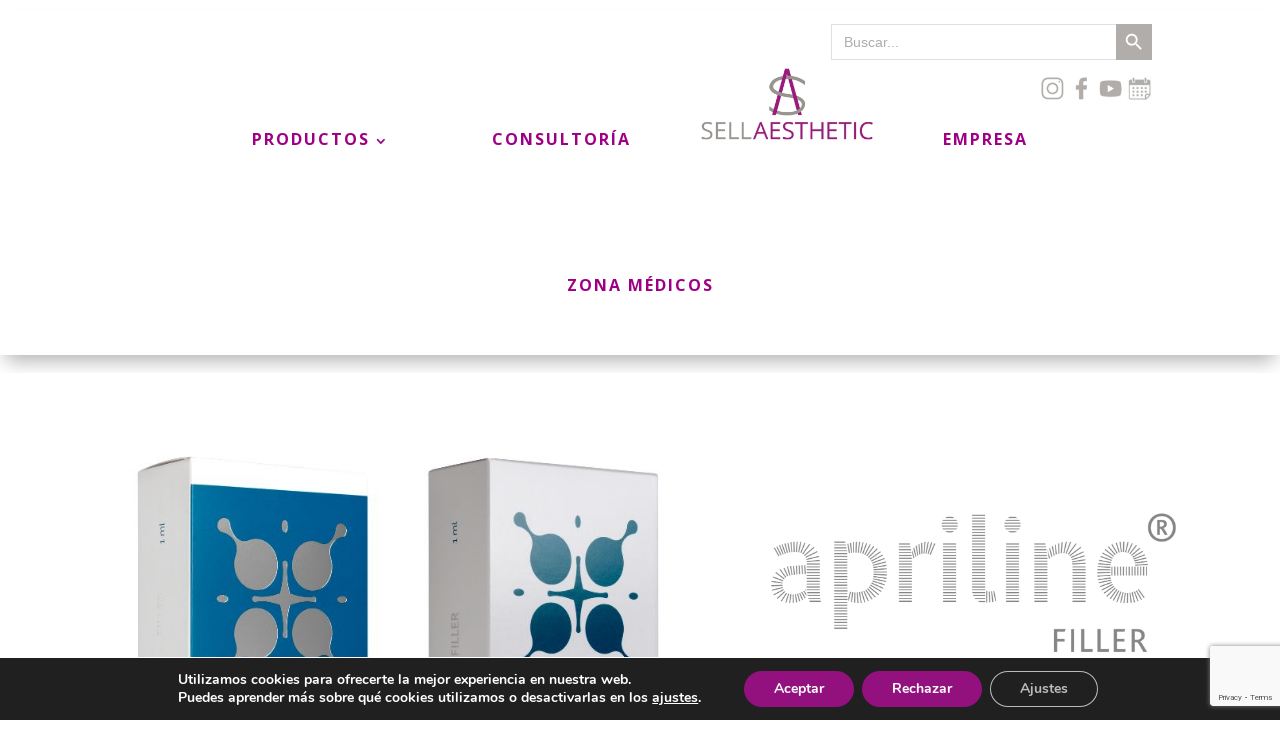

--- FILE ---
content_type: text/html; charset=UTF-8
request_url: https://sellaesthetic.com/apriline-forte/
body_size: 184630
content:
<!DOCTYPE html><html lang="es"><head><meta charset="UTF-8" /><meta http-equiv="X-UA-Compatible" content="IE=edge"><link rel="pingback" href="https://sellaesthetic.com/xmlrpc.php" /> <script defer src="[data-uri]"></script> <meta name='robots' content='index, follow, max-image-preview:large, max-snippet:-1, max-video-preview:-1' /><title>Apriline® Forte - SELLAESTHETIC</title><meta name="description" content="Apriline Forte es un relleno dérmico de ácido hialurónico reticulado. El mejor producto para tratamientos profundos en varias zonas de la cara" /><link rel="canonical" href="https://sellaesthetic.com/apriline-forte/" /><meta property="og:locale" content="es_ES" /><meta property="og:type" content="article" /><meta property="og:title" content="Apriline® Forte - SELLAESTHETIC" /><meta property="og:description" content="Apriline Forte es un relleno dérmico de ácido hialurónico reticulado. El mejor producto para tratamientos profundos en varias zonas de la cara" /><meta property="og:url" content="https://sellaesthetic.com/apriline-forte/" /><meta property="og:site_name" content="SELLAESTHETIC" /><meta property="article:publisher" content="https://www.facebook.com/sellaesthetic/" /><meta property="article:modified_time" content="2024-11-27T10:26:55+00:00" /><meta property="og:image" content="https://sellaesthetic.com/wp-content/uploads/2023/02/apriline-forte-750x725-1.jpg" /><meta property="og:image:width" content="750" /><meta property="og:image:height" content="725" /><meta property="og:image:type" content="image/jpeg" /><meta name="twitter:card" content="summary_large_image" /><meta name="twitter:label1" content="Tiempo de lectura" /><meta name="twitter:data1" content="4 minutos" /> <script type="application/ld+json" class="yoast-schema-graph">{"@context":"https://schema.org","@graph":[{"@type":"WebPage","@id":"https://sellaesthetic.com/apriline-forte/","url":"https://sellaesthetic.com/apriline-forte/","name":"Apriline® Forte - SELLAESTHETIC","isPartOf":{"@id":"https://sellaesthetic.com/#website"},"primaryImageOfPage":{"@id":"https://sellaesthetic.com/apriline-forte/#primaryimage"},"image":{"@id":"https://sellaesthetic.com/apriline-forte/#primaryimage"},"thumbnailUrl":"https://sellaesthetic.com/wp-content/uploads/2023/02/apriline-forte-750x725-1.jpg","datePublished":"2023-02-07T11:50:11+00:00","dateModified":"2024-11-27T10:26:55+00:00","description":"Apriline Forte es un relleno dérmico de ácido hialurónico reticulado. El mejor producto para tratamientos profundos en varias zonas de la cara","breadcrumb":{"@id":"https://sellaesthetic.com/apriline-forte/#breadcrumb"},"inLanguage":"es","potentialAction":[{"@type":"ReadAction","target":["https://sellaesthetic.com/apriline-forte/"]}]},{"@type":"ImageObject","inLanguage":"es","@id":"https://sellaesthetic.com/apriline-forte/#primaryimage","url":"https://sellaesthetic.com/wp-content/uploads/2023/02/apriline-forte-750x725-1.jpg","contentUrl":"https://sellaesthetic.com/wp-content/uploads/2023/02/apriline-forte-750x725-1.jpg","width":750,"height":725,"caption":"Apriline Forte relleno dérmico ácido hialurónico reticulado"},{"@type":"BreadcrumbList","@id":"https://sellaesthetic.com/apriline-forte/#breadcrumb","itemListElement":[{"@type":"ListItem","position":1,"name":"Portada","item":"https://sellaesthetic.com/"},{"@type":"ListItem","position":2,"name":"Apriline® Forte"}]},{"@type":"WebSite","@id":"https://sellaesthetic.com/#website","url":"https://sellaesthetic.com/","name":"SELLAESTHETIC","description":"Distribuidores de productos especializados para la medicina estética y la cirugía plástica","publisher":{"@id":"https://sellaesthetic.com/#organization"},"potentialAction":[{"@type":"SearchAction","target":{"@type":"EntryPoint","urlTemplate":"https://sellaesthetic.com/?s={search_term_string}"},"query-input":{"@type":"PropertyValueSpecification","valueRequired":true,"valueName":"search_term_string"}}],"inLanguage":"es"},{"@type":"Organization","@id":"https://sellaesthetic.com/#organization","name":"SELLAESTHETIC","url":"https://sellaesthetic.com/","logo":{"@type":"ImageObject","inLanguage":"es","@id":"https://sellaesthetic.com/#/schema/logo/image/","url":"https://sellaesthetic.com/wp-content/uploads/2023/02/logo.png","contentUrl":"https://sellaesthetic.com/wp-content/uploads/2023/02/logo.png","width":250,"height":294,"caption":"SELLAESTHETIC"},"image":{"@id":"https://sellaesthetic.com/#/schema/logo/image/"},"sameAs":["https://www.facebook.com/sellaesthetic/","https://www.instagram.com/sellaesthetic/"]}]}</script> <link rel='dns-prefetch' href='//fonts.googleapis.com' /><link rel="alternate" type="application/rss+xml" title="SELLAESTHETIC &raquo; Feed" href="https://sellaesthetic.com/feed/" /><link rel="alternate" type="application/rss+xml" title="SELLAESTHETIC &raquo; Feed de los comentarios" href="https://sellaesthetic.com/comments/feed/" /><meta content="Divi v.4.27.4" name="generator"/><link rel='stylesheet' id='divi-mobile-burger-styles-css' href='https://sellaesthetic.com/wp-content/plugins/divi-mobile/styles/burger-menu-styles.min.css?ver=1.7' type='text/css' media='all' /><link rel='stylesheet' id='divi-mobile-general-css' href='https://sellaesthetic.com/wp-content/plugins/divi-mobile/styles/frontend-general.min.css?ver=1.7' type='text/css' media='all' /><link rel='stylesheet' id='wp-block-library-css' href='https://sellaesthetic.com/wp-includes/css/dist/block-library/style.min.css?ver=6.5.7' type='text/css' media='all' /><style id='wp-block-library-theme-inline-css' type='text/css'>.wp-block-audio figcaption{color:#555;font-size:13px;text-align:center}.is-dark-theme .wp-block-audio figcaption{color:#ffffffa6}.wp-block-audio{margin:0 0 1em}.wp-block-code{border:1px solid #ccc;border-radius:4px;font-family:Menlo,Consolas,monaco,monospace;padding:.8em 1em}.wp-block-embed figcaption{color:#555;font-size:13px;text-align:center}.is-dark-theme .wp-block-embed figcaption{color:#ffffffa6}.wp-block-embed{margin:0 0 1em}.blocks-gallery-caption{color:#555;font-size:13px;text-align:center}.is-dark-theme .blocks-gallery-caption{color:#ffffffa6}.wp-block-image figcaption{color:#555;font-size:13px;text-align:center}.is-dark-theme .wp-block-image figcaption{color:#ffffffa6}.wp-block-image{margin:0 0 1em}.wp-block-pullquote{border-bottom:4px solid;border-top:4px solid;color:currentColor;margin-bottom:1.75em}.wp-block-pullquote cite,.wp-block-pullquote footer,.wp-block-pullquote__citation{color:currentColor;font-size:.8125em;font-style:normal;text-transform:uppercase}.wp-block-quote{border-left:.25em solid;margin:0 0 1.75em;padding-left:1em}.wp-block-quote cite,.wp-block-quote footer{color:currentColor;font-size:.8125em;font-style:normal;position:relative}.wp-block-quote.has-text-align-right{border-left:none;border-right:.25em solid;padding-left:0;padding-right:1em}.wp-block-quote.has-text-align-center{border:none;padding-left:0}.wp-block-quote.is-large,.wp-block-quote.is-style-large,.wp-block-quote.is-style-plain{border:none}.wp-block-search .wp-block-search__label{font-weight:700}.wp-block-search__button{border:1px solid #ccc;padding:.375em .625em}:where(.wp-block-group.has-background){padding:1.25em 2.375em}.wp-block-separator.has-css-opacity{opacity:.4}.wp-block-separator{border:none;border-bottom:2px solid;margin-left:auto;margin-right:auto}.wp-block-separator.has-alpha-channel-opacity{opacity:1}.wp-block-separator:not(.is-style-wide):not(.is-style-dots){width:100px}.wp-block-separator.has-background:not(.is-style-dots){border-bottom:none;height:1px}.wp-block-separator.has-background:not(.is-style-wide):not(.is-style-dots){height:2px}.wp-block-table{margin:0 0 1em}.wp-block-table td,.wp-block-table th{word-break:normal}.wp-block-table figcaption{color:#555;font-size:13px;text-align:center}.is-dark-theme .wp-block-table figcaption{color:#ffffffa6}.wp-block-video figcaption{color:#555;font-size:13px;text-align:center}.is-dark-theme .wp-block-video figcaption{color:#ffffffa6}.wp-block-video{margin:0 0 1em}.wp-block-template-part.has-background{margin-bottom:0;margin-top:0;padding:1.25em 2.375em}</style><style id='global-styles-inline-css' type='text/css'>body{--wp--preset--color--black: #000000;--wp--preset--color--cyan-bluish-gray: #abb8c3;--wp--preset--color--white: #ffffff;--wp--preset--color--pale-pink: #f78da7;--wp--preset--color--vivid-red: #cf2e2e;--wp--preset--color--luminous-vivid-orange: #ff6900;--wp--preset--color--luminous-vivid-amber: #fcb900;--wp--preset--color--light-green-cyan: #7bdcb5;--wp--preset--color--vivid-green-cyan: #00d084;--wp--preset--color--pale-cyan-blue: #8ed1fc;--wp--preset--color--vivid-cyan-blue: #0693e3;--wp--preset--color--vivid-purple: #9b51e0;--wp--preset--gradient--vivid-cyan-blue-to-vivid-purple: linear-gradient(135deg,rgba(6,147,227,1) 0%,rgb(155,81,224) 100%);--wp--preset--gradient--light-green-cyan-to-vivid-green-cyan: linear-gradient(135deg,rgb(122,220,180) 0%,rgb(0,208,130) 100%);--wp--preset--gradient--luminous-vivid-amber-to-luminous-vivid-orange: linear-gradient(135deg,rgba(252,185,0,1) 0%,rgba(255,105,0,1) 100%);--wp--preset--gradient--luminous-vivid-orange-to-vivid-red: linear-gradient(135deg,rgba(255,105,0,1) 0%,rgb(207,46,46) 100%);--wp--preset--gradient--very-light-gray-to-cyan-bluish-gray: linear-gradient(135deg,rgb(238,238,238) 0%,rgb(169,184,195) 100%);--wp--preset--gradient--cool-to-warm-spectrum: linear-gradient(135deg,rgb(74,234,220) 0%,rgb(151,120,209) 20%,rgb(207,42,186) 40%,rgb(238,44,130) 60%,rgb(251,105,98) 80%,rgb(254,248,76) 100%);--wp--preset--gradient--blush-light-purple: linear-gradient(135deg,rgb(255,206,236) 0%,rgb(152,150,240) 100%);--wp--preset--gradient--blush-bordeaux: linear-gradient(135deg,rgb(254,205,165) 0%,rgb(254,45,45) 50%,rgb(107,0,62) 100%);--wp--preset--gradient--luminous-dusk: linear-gradient(135deg,rgb(255,203,112) 0%,rgb(199,81,192) 50%,rgb(65,88,208) 100%);--wp--preset--gradient--pale-ocean: linear-gradient(135deg,rgb(255,245,203) 0%,rgb(182,227,212) 50%,rgb(51,167,181) 100%);--wp--preset--gradient--electric-grass: linear-gradient(135deg,rgb(202,248,128) 0%,rgb(113,206,126) 100%);--wp--preset--gradient--midnight: linear-gradient(135deg,rgb(2,3,129) 0%,rgb(40,116,252) 100%);--wp--preset--font-size--small: 13px;--wp--preset--font-size--medium: 20px;--wp--preset--font-size--large: 36px;--wp--preset--font-size--x-large: 42px;--wp--preset--spacing--20: 0.44rem;--wp--preset--spacing--30: 0.67rem;--wp--preset--spacing--40: 1rem;--wp--preset--spacing--50: 1.5rem;--wp--preset--spacing--60: 2.25rem;--wp--preset--spacing--70: 3.38rem;--wp--preset--spacing--80: 5.06rem;--wp--preset--shadow--natural: 6px 6px 9px rgba(0, 0, 0, 0.2);--wp--preset--shadow--deep: 12px 12px 50px rgba(0, 0, 0, 0.4);--wp--preset--shadow--sharp: 6px 6px 0px rgba(0, 0, 0, 0.2);--wp--preset--shadow--outlined: 6px 6px 0px -3px rgba(255, 255, 255, 1), 6px 6px rgba(0, 0, 0, 1);--wp--preset--shadow--crisp: 6px 6px 0px rgba(0, 0, 0, 1);}body { margin: 0;--wp--style--global--content-size: 823px;--wp--style--global--wide-size: 1080px; }.wp-site-blocks > .alignleft { float: left; margin-right: 2em; }.wp-site-blocks > .alignright { float: right; margin-left: 2em; }.wp-site-blocks > .aligncenter { justify-content: center; margin-left: auto; margin-right: auto; }:where(.is-layout-flex){gap: 0.5em;}:where(.is-layout-grid){gap: 0.5em;}body .is-layout-flow > .alignleft{float: left;margin-inline-start: 0;margin-inline-end: 2em;}body .is-layout-flow > .alignright{float: right;margin-inline-start: 2em;margin-inline-end: 0;}body .is-layout-flow > .aligncenter{margin-left: auto !important;margin-right: auto !important;}body .is-layout-constrained > .alignleft{float: left;margin-inline-start: 0;margin-inline-end: 2em;}body .is-layout-constrained > .alignright{float: right;margin-inline-start: 2em;margin-inline-end: 0;}body .is-layout-constrained > .aligncenter{margin-left: auto !important;margin-right: auto !important;}body .is-layout-constrained > :where(:not(.alignleft):not(.alignright):not(.alignfull)){max-width: var(--wp--style--global--content-size);margin-left: auto !important;margin-right: auto !important;}body .is-layout-constrained > .alignwide{max-width: var(--wp--style--global--wide-size);}body .is-layout-flex{display: flex;}body .is-layout-flex{flex-wrap: wrap;align-items: center;}body .is-layout-flex > *{margin: 0;}body .is-layout-grid{display: grid;}body .is-layout-grid > *{margin: 0;}body{padding-top: 0px;padding-right: 0px;padding-bottom: 0px;padding-left: 0px;}.wp-element-button, .wp-block-button__link{background-color: #32373c;border-width: 0;color: #fff;font-family: inherit;font-size: inherit;line-height: inherit;padding: calc(0.667em + 2px) calc(1.333em + 2px);text-decoration: none;}.has-black-color{color: var(--wp--preset--color--black) !important;}.has-cyan-bluish-gray-color{color: var(--wp--preset--color--cyan-bluish-gray) !important;}.has-white-color{color: var(--wp--preset--color--white) !important;}.has-pale-pink-color{color: var(--wp--preset--color--pale-pink) !important;}.has-vivid-red-color{color: var(--wp--preset--color--vivid-red) !important;}.has-luminous-vivid-orange-color{color: var(--wp--preset--color--luminous-vivid-orange) !important;}.has-luminous-vivid-amber-color{color: var(--wp--preset--color--luminous-vivid-amber) !important;}.has-light-green-cyan-color{color: var(--wp--preset--color--light-green-cyan) !important;}.has-vivid-green-cyan-color{color: var(--wp--preset--color--vivid-green-cyan) !important;}.has-pale-cyan-blue-color{color: var(--wp--preset--color--pale-cyan-blue) !important;}.has-vivid-cyan-blue-color{color: var(--wp--preset--color--vivid-cyan-blue) !important;}.has-vivid-purple-color{color: var(--wp--preset--color--vivid-purple) !important;}.has-black-background-color{background-color: var(--wp--preset--color--black) !important;}.has-cyan-bluish-gray-background-color{background-color: var(--wp--preset--color--cyan-bluish-gray) !important;}.has-white-background-color{background-color: var(--wp--preset--color--white) !important;}.has-pale-pink-background-color{background-color: var(--wp--preset--color--pale-pink) !important;}.has-vivid-red-background-color{background-color: var(--wp--preset--color--vivid-red) !important;}.has-luminous-vivid-orange-background-color{background-color: var(--wp--preset--color--luminous-vivid-orange) !important;}.has-luminous-vivid-amber-background-color{background-color: var(--wp--preset--color--luminous-vivid-amber) !important;}.has-light-green-cyan-background-color{background-color: var(--wp--preset--color--light-green-cyan) !important;}.has-vivid-green-cyan-background-color{background-color: var(--wp--preset--color--vivid-green-cyan) !important;}.has-pale-cyan-blue-background-color{background-color: var(--wp--preset--color--pale-cyan-blue) !important;}.has-vivid-cyan-blue-background-color{background-color: var(--wp--preset--color--vivid-cyan-blue) !important;}.has-vivid-purple-background-color{background-color: var(--wp--preset--color--vivid-purple) !important;}.has-black-border-color{border-color: var(--wp--preset--color--black) !important;}.has-cyan-bluish-gray-border-color{border-color: var(--wp--preset--color--cyan-bluish-gray) !important;}.has-white-border-color{border-color: var(--wp--preset--color--white) !important;}.has-pale-pink-border-color{border-color: var(--wp--preset--color--pale-pink) !important;}.has-vivid-red-border-color{border-color: var(--wp--preset--color--vivid-red) !important;}.has-luminous-vivid-orange-border-color{border-color: var(--wp--preset--color--luminous-vivid-orange) !important;}.has-luminous-vivid-amber-border-color{border-color: var(--wp--preset--color--luminous-vivid-amber) !important;}.has-light-green-cyan-border-color{border-color: var(--wp--preset--color--light-green-cyan) !important;}.has-vivid-green-cyan-border-color{border-color: var(--wp--preset--color--vivid-green-cyan) !important;}.has-pale-cyan-blue-border-color{border-color: var(--wp--preset--color--pale-cyan-blue) !important;}.has-vivid-cyan-blue-border-color{border-color: var(--wp--preset--color--vivid-cyan-blue) !important;}.has-vivid-purple-border-color{border-color: var(--wp--preset--color--vivid-purple) !important;}.has-vivid-cyan-blue-to-vivid-purple-gradient-background{background: var(--wp--preset--gradient--vivid-cyan-blue-to-vivid-purple) !important;}.has-light-green-cyan-to-vivid-green-cyan-gradient-background{background: var(--wp--preset--gradient--light-green-cyan-to-vivid-green-cyan) !important;}.has-luminous-vivid-amber-to-luminous-vivid-orange-gradient-background{background: var(--wp--preset--gradient--luminous-vivid-amber-to-luminous-vivid-orange) !important;}.has-luminous-vivid-orange-to-vivid-red-gradient-background{background: var(--wp--preset--gradient--luminous-vivid-orange-to-vivid-red) !important;}.has-very-light-gray-to-cyan-bluish-gray-gradient-background{background: var(--wp--preset--gradient--very-light-gray-to-cyan-bluish-gray) !important;}.has-cool-to-warm-spectrum-gradient-background{background: var(--wp--preset--gradient--cool-to-warm-spectrum) !important;}.has-blush-light-purple-gradient-background{background: var(--wp--preset--gradient--blush-light-purple) !important;}.has-blush-bordeaux-gradient-background{background: var(--wp--preset--gradient--blush-bordeaux) !important;}.has-luminous-dusk-gradient-background{background: var(--wp--preset--gradient--luminous-dusk) !important;}.has-pale-ocean-gradient-background{background: var(--wp--preset--gradient--pale-ocean) !important;}.has-electric-grass-gradient-background{background: var(--wp--preset--gradient--electric-grass) !important;}.has-midnight-gradient-background{background: var(--wp--preset--gradient--midnight) !important;}.has-small-font-size{font-size: var(--wp--preset--font-size--small) !important;}.has-medium-font-size{font-size: var(--wp--preset--font-size--medium) !important;}.has-large-font-size{font-size: var(--wp--preset--font-size--large) !important;}.has-x-large-font-size{font-size: var(--wp--preset--font-size--x-large) !important;}
.wp-block-navigation a:where(:not(.wp-element-button)){color: inherit;}
:where(.wp-block-post-template.is-layout-flex){gap: 1.25em;}:where(.wp-block-post-template.is-layout-grid){gap: 1.25em;}
:where(.wp-block-columns.is-layout-flex){gap: 2em;}:where(.wp-block-columns.is-layout-grid){gap: 2em;}
.wp-block-pullquote{font-size: 1.5em;line-height: 1.6;}</style><link rel='stylesheet' id='contact-form-7-css' href='https://sellaesthetic.com/wp-content/cache/autoptimize/css/autoptimize_single_3fd2afa98866679439097f4ab102fe0a.css?ver=5.9.8' type='text/css' media='all' /><link rel='stylesheet' id='divi-mobile-offcanvas-slide-in-css' href='https://sellaesthetic.com/wp-content/cache/autoptimize/css/autoptimize_single_17c69f5b963398a49fb54143bc585621.css?ver=1.7' type='text/css' media='all' /><link rel='stylesheet' id='divi-mobile-stop-stacking-css' href='https://sellaesthetic.com/wp-content/plugins/divi-mobile/css/divi-mobile-stop-stacking.min.css?ver=6.5.7' type='text/css' media='all' /><link rel='stylesheet' id='wpcf7-redirect-script-frontend-css' href='https://sellaesthetic.com/wp-content/plugins/wpcf7-redirect/build/css/wpcf7-redirect-frontend.min.css?ver=1.1' type='text/css' media='all' /><link rel='stylesheet' id='ivory-search-styles-css' href='https://sellaesthetic.com/wp-content/plugins/add-search-to-menu/public/css/ivory-search.min.css?ver=5.5.8' type='text/css' media='all' /><link rel='stylesheet' id='divi-mega-menu-styles-css' href='https://sellaesthetic.com/wp-content/plugins/divi-mega-menu/styles/style.min.css?ver=3.5' type='text/css' media='all' /><link rel='stylesheet' id='divi-mobile-styles-css' href='https://sellaesthetic.com/wp-content/plugins/divi-mobile/styles/style.min.css?ver=1.0.0' type='text/css' media='all' /><link rel='stylesheet' id='supreme-modules-pro-for-divi-styles-css' href='https://sellaesthetic.com/wp-content/plugins/supreme-modules-pro-for-divi/styles/style.min.css?ver=4.9.97.26' type='text/css' media='all' /><link rel='stylesheet' id='et-builder-googlefonts-cached-css' href='https://fonts.googleapis.com/css?family=Open+Sans:300,regular,500,600,700,800,300italic,italic,500italic,600italic,700italic,800italic&#038;subset=latin,latin-ext&#038;display=swap' type='text/css' media='all' /><link rel='stylesheet' id='dsm-magnific-popup-css' href='https://sellaesthetic.com/wp-content/cache/autoptimize/css/autoptimize_single_9389a240ec2d748902e2f3d837d46912.css?ver=4.9.97.26' type='text/css' media='all' /><link rel='stylesheet' id='dsm-swiper-css' href='https://sellaesthetic.com/wp-content/cache/autoptimize/css/autoptimize_single_6a1155513ed86ffe7387373c1c3228dd.css?ver=4.9.97.26' type='text/css' media='all' /><link rel='stylesheet' id='dsm-popup-css' href='https://sellaesthetic.com/wp-content/cache/autoptimize/css/autoptimize_single_de3e0625d50bcb2e7b8c552585307bc0.css?ver=4.9.97.26' type='text/css' media='all' /><link rel='stylesheet' id='dsm-animate-css' href='https://sellaesthetic.com/wp-content/cache/autoptimize/css/autoptimize_single_f733d0fb45713b13b3ef2e60abf101ba.css?ver=4.9.97.26' type='text/css' media='all' /><link rel='stylesheet' id='dsm-readmore-css' href='https://sellaesthetic.com/wp-content/cache/autoptimize/css/autoptimize_single_bbd61e5da0b9dd8b9718dd37a9582c3f.css?ver=4.9.97.26' type='text/css' media='all' /><link rel='stylesheet' id='moove_gdpr_frontend-css' href='https://sellaesthetic.com/wp-content/cache/autoptimize/css/autoptimize_single_ea33d179faebf5abf3548758eb34d40c.css?ver=4.15.6' type='text/css' media='all' /><style id='moove_gdpr_frontend-inline-css' type='text/css'>#moove_gdpr_cookie_modal,#moove_gdpr_cookie_info_bar,.gdpr_cookie_settings_shortcode_content{font-family:Nunito,sans-serif}#moove_gdpr_save_popup_settings_button{background-color:#373737;color:#fff}#moove_gdpr_save_popup_settings_button:hover{background-color:#000}#moove_gdpr_cookie_info_bar .moove-gdpr-info-bar-container .moove-gdpr-info-bar-content a.mgbutton,#moove_gdpr_cookie_info_bar .moove-gdpr-info-bar-container .moove-gdpr-info-bar-content button.mgbutton{background-color:#93117e}#moove_gdpr_cookie_modal .moove-gdpr-modal-content .moove-gdpr-modal-footer-content .moove-gdpr-button-holder a.mgbutton,#moove_gdpr_cookie_modal .moove-gdpr-modal-content .moove-gdpr-modal-footer-content .moove-gdpr-button-holder button.mgbutton,.gdpr_cookie_settings_shortcode_content .gdpr-shr-button.button-green{background-color:#93117e;border-color:#93117e}#moove_gdpr_cookie_modal .moove-gdpr-modal-content .moove-gdpr-modal-footer-content .moove-gdpr-button-holder a.mgbutton:hover,#moove_gdpr_cookie_modal .moove-gdpr-modal-content .moove-gdpr-modal-footer-content .moove-gdpr-button-holder button.mgbutton:hover,.gdpr_cookie_settings_shortcode_content .gdpr-shr-button.button-green:hover{background-color:#fff;color:#93117e}#moove_gdpr_cookie_modal .moove-gdpr-modal-content .moove-gdpr-modal-close i,#moove_gdpr_cookie_modal .moove-gdpr-modal-content .moove-gdpr-modal-close span.gdpr-icon{background-color:#93117e;border:1px solid #93117e}#moove_gdpr_cookie_info_bar span.change-settings-button.focus-g,#moove_gdpr_cookie_info_bar span.change-settings-button:focus,#moove_gdpr_cookie_info_bar button.change-settings-button.focus-g,#moove_gdpr_cookie_info_bar button.change-settings-button:focus{-webkit-box-shadow:0 0 1px 3px #93117e;-moz-box-shadow:0 0 1px 3px #93117e;box-shadow:0 0 1px 3px #93117e}#moove_gdpr_cookie_modal .moove-gdpr-modal-content .moove-gdpr-modal-close i:hover,#moove_gdpr_cookie_modal .moove-gdpr-modal-content .moove-gdpr-modal-close span.gdpr-icon:hover,#moove_gdpr_cookie_info_bar span[data-href]>u.change-settings-button{color:#93117e}#moove_gdpr_cookie_modal .moove-gdpr-modal-content .moove-gdpr-modal-left-content #moove-gdpr-menu li.menu-item-selected a span.gdpr-icon,#moove_gdpr_cookie_modal .moove-gdpr-modal-content .moove-gdpr-modal-left-content #moove-gdpr-menu li.menu-item-selected button span.gdpr-icon{color:inherit}#moove_gdpr_cookie_modal .moove-gdpr-modal-content .moove-gdpr-modal-left-content #moove-gdpr-menu li a span.gdpr-icon,#moove_gdpr_cookie_modal .moove-gdpr-modal-content .moove-gdpr-modal-left-content #moove-gdpr-menu li button span.gdpr-icon{color:inherit}#moove_gdpr_cookie_modal .gdpr-acc-link{line-height:0;font-size:0;color:transparent;position:absolute}#moove_gdpr_cookie_modal .moove-gdpr-modal-content .moove-gdpr-modal-close:hover i,#moove_gdpr_cookie_modal .moove-gdpr-modal-content .moove-gdpr-modal-left-content #moove-gdpr-menu li a,#moove_gdpr_cookie_modal .moove-gdpr-modal-content .moove-gdpr-modal-left-content #moove-gdpr-menu li button,#moove_gdpr_cookie_modal .moove-gdpr-modal-content .moove-gdpr-modal-left-content #moove-gdpr-menu li button i,#moove_gdpr_cookie_modal .moove-gdpr-modal-content .moove-gdpr-modal-left-content #moove-gdpr-menu li a i,#moove_gdpr_cookie_modal .moove-gdpr-modal-content .moove-gdpr-tab-main .moove-gdpr-tab-main-content a:hover,#moove_gdpr_cookie_info_bar.moove-gdpr-dark-scheme .moove-gdpr-info-bar-container .moove-gdpr-info-bar-content a.mgbutton:hover,#moove_gdpr_cookie_info_bar.moove-gdpr-dark-scheme .moove-gdpr-info-bar-container .moove-gdpr-info-bar-content button.mgbutton:hover,#moove_gdpr_cookie_info_bar.moove-gdpr-dark-scheme .moove-gdpr-info-bar-container .moove-gdpr-info-bar-content a:hover,#moove_gdpr_cookie_info_bar.moove-gdpr-dark-scheme .moove-gdpr-info-bar-container .moove-gdpr-info-bar-content button:hover,#moove_gdpr_cookie_info_bar.moove-gdpr-dark-scheme .moove-gdpr-info-bar-container .moove-gdpr-info-bar-content span.change-settings-button:hover,#moove_gdpr_cookie_info_bar.moove-gdpr-dark-scheme .moove-gdpr-info-bar-container .moove-gdpr-info-bar-content button.change-settings-button:hover,#moove_gdpr_cookie_info_bar.moove-gdpr-dark-scheme .moove-gdpr-info-bar-container .moove-gdpr-info-bar-content u.change-settings-button:hover,#moove_gdpr_cookie_info_bar span[data-href]>u.change-settings-button,#moove_gdpr_cookie_info_bar.moove-gdpr-dark-scheme .moove-gdpr-info-bar-container .moove-gdpr-info-bar-content a.mgbutton.focus-g,#moove_gdpr_cookie_info_bar.moove-gdpr-dark-scheme .moove-gdpr-info-bar-container .moove-gdpr-info-bar-content button.mgbutton.focus-g,#moove_gdpr_cookie_info_bar.moove-gdpr-dark-scheme .moove-gdpr-info-bar-container .moove-gdpr-info-bar-content a.focus-g,#moove_gdpr_cookie_info_bar.moove-gdpr-dark-scheme .moove-gdpr-info-bar-container .moove-gdpr-info-bar-content button.focus-g,#moove_gdpr_cookie_info_bar.moove-gdpr-dark-scheme .moove-gdpr-info-bar-container .moove-gdpr-info-bar-content a.mgbutton:focus,#moove_gdpr_cookie_info_bar.moove-gdpr-dark-scheme .moove-gdpr-info-bar-container .moove-gdpr-info-bar-content button.mgbutton:focus,#moove_gdpr_cookie_info_bar.moove-gdpr-dark-scheme .moove-gdpr-info-bar-container .moove-gdpr-info-bar-content a:focus,#moove_gdpr_cookie_info_bar.moove-gdpr-dark-scheme .moove-gdpr-info-bar-container .moove-gdpr-info-bar-content button:focus,#moove_gdpr_cookie_info_bar.moove-gdpr-dark-scheme .moove-gdpr-info-bar-container .moove-gdpr-info-bar-content span.change-settings-button.focus-g,span.change-settings-button:focus,button.change-settings-button.focus-g,button.change-settings-button:focus,#moove_gdpr_cookie_info_bar.moove-gdpr-dark-scheme .moove-gdpr-info-bar-container .moove-gdpr-info-bar-content u.change-settings-button.focus-g,#moove_gdpr_cookie_info_bar.moove-gdpr-dark-scheme .moove-gdpr-info-bar-container .moove-gdpr-info-bar-content u.change-settings-button:focus{color:#93117e}#moove_gdpr_cookie_modal.gdpr_lightbox-hide{display:none}</style><link rel='stylesheet' id='divi-style-css' href='https://sellaesthetic.com/wp-content/themes/Divi/style-static.min.css?ver=4.27.4' type='text/css' media='all' /><link rel='stylesheet' id='divi-mega-menu-custom-css-css' href='https://sellaesthetic.com/wp-content/plugins/divi-mega-menu/styles/divi-mega-menu-custom.min.css?ver=3.5' type='text/css' media='all' /><style id='divi-mega-menu-custom-css-inline-css' type='text/css'>#productos.de-mega-menu {width: 100vw !important;max-width: 100vw !important;left: 0 !important;right: 0 !important;}#productos.de-mega-menu {-webkit-animation-name: fadeBottom;-moz-animation-name: fadeBottom;-ms-animation-name: fadeBottom;-o-animation-name: fadeBottom;animation-name: fadeBottom;max-width: 1280px;margin-top: 0px;margin-left: 0px;}#productos.de-mega-menu .dmm-dropdown-ul li .sub-menu {width: 1280px;right: -1280px;}.rtl#productos.de-mega-menu .dmm-dropdown-ul li .sub-menu {right: auto !important;}.close-icon:after {content:"\4d" !important;color:#000000 !important; font-size:40px !important;}.close-icon {top:30px !important;right:30px !important;}.et_pb_fullwidth_menu--with-logo .et_pb_menu__menu>nav>ul>li.productos>a, .et_pb_menu--with-logo .et_pb_menu__menu>nav>ul>li.productos>a,.productos a{padding-right: 20px;}@media all and (max-width: 500px) {#productos.de-mega-menu {margin-top: 0px;}.mm-overlay.active {opacity: 0 !important;}#productos.de-mega-menu {animation-duration: 0s;margin-left: 0px !important;}}
.remove-before:before {display: none !important;}.mm-overlay {opacity: 0;position: fixed;width: 100vw;height: 100vh;top: 0;background-color: rgba(0,0,0,0.65);z-index: -1;left: 0;}.de-mega-menu {width: 80%;max-width: 1080px;margin: 0 auto;z-index: 99999999999;display: none;top: 93px;-webkit-animation-timing-function: ease-in-out;-moz-animation-timing-function: ease-in-out;-ms-animation-timing-function: ease-in-out;-o-animation-timing-function: ease-in-out;animation-timing-function: ease-in-out;position: absolute;}.de-mega-menu.fixed {top: 53px;}@media all and (max-width: 500px) {.de-mega-menu .et_pb_column .dmm-dropdown-ul .menu-item-has-children>a:after {display: block !important;}#page-container #et-main-area .de-mega-menu .dmm-dropdown-ul li .sub-menu,#page-container #et-main-area .de-mega-menu .dmm-dropdown-ul li .sub-menu .menu-item-has-children {width: 100% !important;max-width: 100% !important;left: 0 !important;right: auto !important;top: 54px;}#page-container #et-main-area .de-mega-menu .dmm-dropdown-ul li .sub-menu .menu-item-has-children {top: 0 !important}.dmm-dropdown-ul li.active>.sub-menu {opacity: 1 !important;visibility: visible !important;display: block !important;}.close-icon {display: none;}.de-mega-menu {margin-top:0px; padding-top:0px;}.de-mega-menu .et_pb_section, .de-mega-menu .et_pb_row {width: 100%; max-width: 100%;}}@media all and (min-width: 501px) {#top-menu .dmm-dropdown-ul li:hover>.sub-menu,.dmm-dropdown-ul li:hover>.sub-menu {opacity: 1 !important;visibility: visible !important;display: block !important;}.dmm-dropdown-ul li:hover>.sub-menu li.dmm-overlay:hover>.sub-menu {opacity: 0;visibility: hidden}}@media all and (max-width: 500px) {.de-mega-menu-container {display: none !important;}}@media all and (min-width: 501px) {header .menu-item.mega-menu .sub-menu {display: none;}}</style> <script type="text/javascript" src="https://sellaesthetic.com/wp-includes/js/jquery/jquery.min.js?ver=3.7.1" id="jquery-core-js"></script> <script defer type="text/javascript" src="https://sellaesthetic.com/wp-includes/js/jquery/jquery-migrate.min.js?ver=3.4.1" id="jquery-migrate-js"></script> <link rel="https://api.w.org/" href="https://sellaesthetic.com/wp-json/" /><link rel="alternate" type="application/json" href="https://sellaesthetic.com/wp-json/wp/v2/pages/3564" /><link rel="EditURI" type="application/rsd+xml" title="RSD" href="https://sellaesthetic.com/xmlrpc.php?rsd" /><meta name="generator" content="WordPress 6.5.7" /><link rel='shortlink' href='https://sellaesthetic.com/?p=3564' /><link rel="alternate" type="application/json+oembed" href="https://sellaesthetic.com/wp-json/oembed/1.0/embed?url=https%3A%2F%2Fsellaesthetic.com%2Fapriline-forte%2F" /><link rel="alternate" type="text/xml+oembed" href="https://sellaesthetic.com/wp-json/oembed/1.0/embed?url=https%3A%2F%2Fsellaesthetic.com%2Fapriline-forte%2F&#038;format=xml" /> <script defer src="[data-uri]"></script>  <script defer src="[data-uri]"></script> <meta name="viewport" content="width=device-width, initial-scale=1.0, maximum-scale=1.0, user-scalable=0" /><style id="divi-mobile-burger-menu-inline-styles">.show-menu .hamburger-box .hamburger-inner::after {bottom: -1px!important;}.show-menu .hamburger--elastic .hamburger-box .hamburger-inner::after {bottom: -19px!important;}.show-menu .hamburger--squeeze .hamburger-box .hamburger-inner::after {bottom: 0px!important;}.show-menu .hamburger--arrow .hamburger-box .hamburger-inner::before {top: -7px!important;}.show-menu .hamburger--arrow .hamburger-box .hamburger-inner::after {bottom: -6px!important;}.show-menu .hamburger--arrowalt .hamburger-box .hamburger-inner::before {top: 4px!important;}.show-menu .hamburger--arrowalt .hamburger-box .hamburger-inner::after {bottom: 4px!important;}.show-menu .hamburger--arrowturn .hamburger-box .hamburger-inner::after {bottom: -6px!important;}.show-menu .hamburger--arrowturn .hamburger-box .hamburger-inner::before {top: -6px!important;}.show-menu .hamburger--emphatic .hamburger-box .hamburger-inner::before {top: -79px!important;}.show-menu .hamburger--collapse .hamburger-box .hamburger-inner::before {top: 0px!important;}.show-menu .hamburger--stand .hamburger-box .hamburger-inner::after {bottom: 0px!important;}.show-menu .hamburger--stand .hamburger-box .hamburger-inner::before {top: 0px!important;}.show-menu .hamburger--3dx .hamburger-box .hamburger-inner::after {bottom: -11px!important;}.show-menu .hamburger--3dy .hamburger-box .hamburger-inner::after {bottom: -10px!important;}.show-menu .hamburger--3dxy .hamburger-box .hamburger-inner::after {bottom: -11px!important;}.menu-text {line-height:1.5em;text-shadow:;}.hamburger-box {left: 16px;top: 1px;}.hamburger-inner, .hamburger-inner::before, .hamburger-inner::after {background-color:#ffffff;}.hamburger.is-active .hamburger-inner, .hamburger.is-active .hamburger-inner::before, .hamburger.is-active .hamburger-inner::after {background-color:#ffffff;}.hamburger-inner, .hamburger-inner::before, .hamburger-inner::after {width: 27px;height: 3px;border-radius: 4px;}.hamburger-inner::before {top: -8px!important;}.hamburger-inner::after {bottom: -8px!important;}.menu-wrap::before {background-color: #9e0085;}.hamburger {background-color:#9e0085;width:60px;height:60px;border-radius:60px;left: 4px;top: 6px;-webkit-box-shadow: 0px 6px 30px 0px rgba(0,0,0,0.2);-moz-box-shadow: 0px 6px 30px 0px rgba(0,0,0,0.2);box-shadow: 0px 6px 30px 0px rgba(0,0,0,0.2);}.menu-button:hover {opacity: 0.6;}.menu-text {position: absolute;top: 20px;left: -25px;font-size: 14px;color: #ffffff;}</style><style id="divi-mobile-menu-inline-styles">#dm-menu li a, .et-db #et-boc .et-l #dm-menu.nav li a {line-height:1.5em;text-shadow:;}.scroll_section {justify-content :flex-start}#dm-menu.nav li {text-align: left;width: 100%;}#dm-menu.nav li .sub-menu > li {text-align: left !important;}#dm_nav .menu-wrap__inner .menu-item-has-children > a:after {transform: rotate(0deg);transition: all 300ms ease 0ms;}#dm_nav .menu-wrap__inner .menu-item-has-children.visible > a:after {transform: rotate(0deg);}.menu-wrap__inner {padding-top: 60px !important;}#dm_nav .menu-wrap__inner .sub-menu, .et-db #et-boc .et-l #dm-menu.nav li ul.sub-menu {padding-top: 0px !important;}.menu-wrap {background-color: #000000;right: 0;-webkit-transform: translate3d(300px,0,0);transform: translate3d(300px,0,0);max-width: 300px;}#dm_nav .menu-wrap__inner .sub-menu, .et-db #et-boc .et-l #dm-menu.nav li ul.sub-menu {right: 0;-webkit-transform: translate3d(300px,0,0);transform: translate3d(300px,0,0);}.menu-wrap a {display: block;color: #ffffff !important;font-size: 14px !important;padding-top: 14px !important;padding-bottom: 14px !important;}.menu-wrap a:hover,.menu-wrap a:focus {color: #efefef !important;}#dm_nav .nav li li {padding: 0;line-height: 1em;}</style><style id="divi-mobile-general-inline-styles">body .menu-wrap { height: 100vh;top: 0;}body .menu-wrap.menuclosed {width: 0 !important;}body.show-menu .menu-wrap {width: 100% !important;}body .menu-wrap, body .divi-mobile-menu .menu-button {position: fixed;}#dm-menu a {display: block;}#dm_nav .menu-wrap__inner .menu-item-has-children > a:after,.clickthrough {color: #ffffff;font-size: 16px !important;right: 0px;}.clickthrough {position: absolute;width: 26px;height: 100%;z-index: 200;top: 0;cursor: pointer;}#dm_nav li ul.sub-menu,.et-db #et-boc .et-l #dm_nav .nav li ul {background-color: rgba(0,0,0,0.2);}#dm_nav li ul.sub-menu ul.sub-menu { background-color: rgba(0,0,0,0); } #dm_nav li ul.sub-menu a {line-height:1.5em;}#dm_nav li ul.sub-menu a {color: #ffffff !important;font-size: 14px !important;padding-top: 14px !important;padding-bottom: 14px !important;}#dm_nav li ul.sub-menu a:hover {color: #efefef !important;}@media only screen and (max-width: 980px) {html, body {position: relative;overflow-x: hidden !important}body.et-fb-root-ancestor {overflow-x: visible !important}#et-top-navigation{min-height: 70px;}#dm_nav .et_pb_fullwidth_menu .et_pb_menu__menu, #dm_nav .et_pb_menu .et_pb_menu__menu {display: block !important}#top-menu, .et-l--header .mobile_menu_bar, .et-l--header, #et-navigation, .dm-custom-header #main-header, #main-header .mobile_menu_bar {display: none !important;}.et-l--header.et-fb-root-ancestor {display: block !important;}.logo_container {min-height: 80px;}#et-top-navigation, .divi-mobile-menu {display: block !important;}body #et_mobile_nav_menu{display: none !important;}body.wp-admin{overflow-x:initial!important}}@media only screen and (min-width: 981px) {.divi-mobile-menu, #dm-header {display: none !important;}body #top-menu, body #main-header{display: block !important;}body #et_mobile_nav_menu{display: none !important;}}.slidein-minicart-active #dm-header {z-index: 999999999999999999999999;}.slidein-minicart-active #open-button {z-index: -1;}html, body.show-menu, .show-menu #page-container, .show-menu #et-main-area {overflow-y: visible !important;//height: 100% !important; } .dm-fixed-header .dm-search {top: 0px;}.dm-search {width: 38px;display: block;max-width: 200px;position: absolute;right: 60px;margin-top: 20px;z-index: 99999;}.dm-search form.et-search-form{padding-right: 30px;}.dm-search #et_search_icon:before {position: relative;top: 0 !important;color: #000000;font-size: 18px;}.dm-search .et-search-form input,.dm-search .et-search-form input::-webkit-input-placeholder {color: #000000;font-size: 18px;}.dm-search-icon-header .dm-search-box .close:before {color: #000000 !important;font-size: 22px !important;}.dm-search .et-search-form {background-color: transparent;}.dm-search .et-search-field {border: none;} .dm-search #et_search_icon {left: 0;position: absolute;z-index: 9999;display: block;}#wpadminbar {z-index: 9999999999999;}.inject_menu_remove #dm-menu .menu-item-has-children[class*="dm-"] .sub-menu > .menu-item {display: none;} }</style><style id="divi-mobile-menu-submenu-inline-styles">.menu-wrap {padding: 0;}#dm-menu a {border-bottom: 1px solid rgba(0, 0, 0, 0.38);}body #dm_nav .menu-wrap__inner .sub-menu,.et-db #et-boc .et-l #dm-menu.nav li ul.sub-menu {padding-top: 0px !important;border-top: 60px solid #000000;}#dm-menu {width: 50%;padding: 0 10px;}#dm_nav .menu-wrap__inner .close-submenu::before {content: "\23";color: #ffffff;margin-top: 0px;margin-left: 0px;font-size: 16px;}#dm_nav .menu-wrap__inner .menu-item-has-children > a { background-color: transparent; position: relative; }#dm_nav .menu-wrap__inner .menu-item-has-children > a:after { font-family: "ETmodules"; text-align: center; speak: none; font-weight: normal; font-variant: normal; text-transform: none; -webkit-font-smoothing: antialiased; position: absolute; }#dm_nav .menu-wrap__inner .menu-item-has-children > a:after { font-size: 16px; content: "\24"; }#dm_nav .menu-wrap__inner .sub-menu, .et-db #et-boc .et-l #dm-menu.nav li ul.sub-menu {width: 50%;right: 0;position: absolute;z-index: 999999;height: 100%;padding: 0 10px;font-size: 1.15em;visibility: invisible;opacity: 0;min-height: 100vh;top: 0;position: fixed;-webkit-transform: translate3d(0px,0,0);transform: translate3d(0px,0,0);}#dm_nav .menu-wrap__inner .visible > ul.sub-menu,.et-db #et-boc .et-l #dm_nav .nav li.visible > ul.sub-menu{ opacity: 1;visibility: visible;}.overlap-submenu.bc-expand-circle #dm_nav .menu-wrap__inner .visible .sub-menu {transform: translate3d(0,0,0);}</style><style type="text/css" id="custom-background-css">body.custom-background { background-color: #ffffff; }</style> <script defer src="[data-uri]"></script> <meta name="google-site-verification" content="mwPa9IXmOnGbZVxLMlh1DrrLdcPCe8pZWyQJz4ugqTA">  <script defer src="[data-uri]"></script> <link rel="icon" href="https://sellaesthetic.com/wp-content/uploads/2022/11/cropped-SELLAESTHETIC-nuevo-logo4-32x32.png" sizes="32x32" /><link rel="icon" href="https://sellaesthetic.com/wp-content/uploads/2022/11/cropped-SELLAESTHETIC-nuevo-logo4-192x192.png" sizes="192x192" /><link rel="apple-touch-icon" href="https://sellaesthetic.com/wp-content/uploads/2022/11/cropped-SELLAESTHETIC-nuevo-logo4-180x180.png" /><meta name="msapplication-TileImage" content="https://sellaesthetic.com/wp-content/uploads/2022/11/cropped-SELLAESTHETIC-nuevo-logo4-270x270.png" /><style id="et-divi-customizer-global-cached-inline-styles">body,.et_pb_column_1_2 .et_quote_content blockquote cite,.et_pb_column_1_2 .et_link_content a.et_link_main_url,.et_pb_column_1_3 .et_quote_content blockquote cite,.et_pb_column_3_8 .et_quote_content blockquote cite,.et_pb_column_1_4 .et_quote_content blockquote cite,.et_pb_blog_grid .et_quote_content blockquote cite,.et_pb_column_1_3 .et_link_content a.et_link_main_url,.et_pb_column_3_8 .et_link_content a.et_link_main_url,.et_pb_column_1_4 .et_link_content a.et_link_main_url,.et_pb_blog_grid .et_link_content a.et_link_main_url,body .et_pb_bg_layout_light .et_pb_post p,body .et_pb_bg_layout_dark .et_pb_post p{font-size:16px}.et_pb_slide_content,.et_pb_best_value{font-size:18px}h1,h2,h3,h4,h5,h6{color:#9e0085}#et_search_icon:hover,.mobile_menu_bar:before,.mobile_menu_bar:after,.et_toggle_slide_menu:after,.et-social-icon a:hover,.et_pb_sum,.et_pb_pricing li a,.et_pb_pricing_table_button,.et_overlay:before,.entry-summary p.price ins,.et_pb_member_social_links a:hover,.et_pb_widget li a:hover,.et_pb_filterable_portfolio .et_pb_portfolio_filters li a.active,.et_pb_filterable_portfolio .et_pb_portofolio_pagination ul li a.active,.et_pb_gallery .et_pb_gallery_pagination ul li a.active,.wp-pagenavi span.current,.wp-pagenavi a:hover,.nav-single a,.tagged_as a,.posted_in a{color:#9e0085}.et_pb_contact_submit,.et_password_protected_form .et_submit_button,.et_pb_bg_layout_light .et_pb_newsletter_button,.comment-reply-link,.form-submit .et_pb_button,.et_pb_bg_layout_light .et_pb_promo_button,.et_pb_bg_layout_light .et_pb_more_button,.et_pb_contact p input[type="checkbox"]:checked+label i:before,.et_pb_bg_layout_light.et_pb_module.et_pb_button{color:#9e0085}.footer-widget h4{color:#9e0085}.et-search-form,.nav li ul,.et_mobile_menu,.footer-widget li:before,.et_pb_pricing li:before,blockquote{border-color:#9e0085}.et_pb_counter_amount,.et_pb_featured_table .et_pb_pricing_heading,.et_quote_content,.et_link_content,.et_audio_content,.et_pb_post_slider.et_pb_bg_layout_dark,.et_slide_in_menu_container,.et_pb_contact p input[type="radio"]:checked+label i:before{background-color:#9e0085}a{color:#9e0085}.nav li ul{border-color:#91127d}.et_secondary_nav_enabled #page-container #top-header{background-color:#91127d!important}#et-secondary-nav li ul{background-color:#91127d}#top-menu li a{font-size:16px}body.et_vertical_nav .container.et_search_form_container .et-search-form input{font-size:16px!important}#top-menu li a,.et_search_form_container input{font-weight:normal;font-style:normal;text-transform:uppercase;text-decoration:none}.et_search_form_container input::-moz-placeholder{font-weight:normal;font-style:normal;text-transform:uppercase;text-decoration:none}.et_search_form_container input::-webkit-input-placeholder{font-weight:normal;font-style:normal;text-transform:uppercase;text-decoration:none}.et_search_form_container input:-ms-input-placeholder{font-weight:normal;font-style:normal;text-transform:uppercase;text-decoration:none}#top-menu li.current-menu-ancestor>a,#top-menu li.current-menu-item>a,#top-menu li.current_page_item>a{color:#91127d}#main-footer .footer-widget h4,#main-footer .widget_block h1,#main-footer .widget_block h2,#main-footer .widget_block h3,#main-footer .widget_block h4,#main-footer .widget_block h5,#main-footer .widget_block h6{color:#91127d}.footer-widget li:before{border-color:#91127d}.footer-widget .et_pb_widget div,.footer-widget .et_pb_widget ul,.footer-widget .et_pb_widget ol,.footer-widget .et_pb_widget label{line-height:1.6em}#footer-widgets .footer-widget li:before{top:9.8px}#et-footer-nav .bottom-nav li.current-menu-item a{color:#91127d}body .et_pb_button{background-color:#000000}body.et_pb_button_helper_class .et_pb_button,body.et_pb_button_helper_class .et_pb_module.et_pb_button{color:#ffffff}@media only screen and (min-width:981px){.et_fixed_nav #page-container .et-fixed-header#top-header{background-color:#91127d!important}.et_fixed_nav #page-container .et-fixed-header#top-header #et-secondary-nav li ul{background-color:#91127d}.et-fixed-header #top-menu li.current-menu-ancestor>a,.et-fixed-header #top-menu li.current-menu-item>a,.et-fixed-header #top-menu li.current_page_item>a{color:#91127d!important}}@media only screen and (min-width:1350px){.et_pb_row{padding:27px 0}.et_pb_section{padding:54px 0}.single.et_pb_pagebuilder_layout.et_full_width_page .et_post_meta_wrapper{padding-top:81px}.et_pb_fullwidth_section{padding:0}}@media only screen and (max-width:767px){h1{font-size:26px}h2,.product .related h2,.et_pb_column_1_2 .et_quote_content blockquote p{font-size:22px}h3{font-size:18px}h4,.et_pb_circle_counter h3,.et_pb_number_counter h3,.et_pb_column_1_3 .et_pb_post h2,.et_pb_column_1_4 .et_pb_post h2,.et_pb_blog_grid h2,.et_pb_column_1_3 .et_quote_content blockquote p,.et_pb_column_3_8 .et_quote_content blockquote p,.et_pb_column_1_4 .et_quote_content blockquote p,.et_pb_blog_grid .et_quote_content blockquote p,.et_pb_column_1_3 .et_link_content h2,.et_pb_column_3_8 .et_link_content h2,.et_pb_column_1_4 .et_link_content h2,.et_pb_blog_grid .et_link_content h2,.et_pb_column_1_3 .et_audio_content h2,.et_pb_column_3_8 .et_audio_content h2,.et_pb_column_1_4 .et_audio_content h2,.et_pb_blog_grid .et_audio_content h2,.et_pb_column_3_8 .et_pb_audio_module_content h2,.et_pb_column_1_3 .et_pb_audio_module_content h2,.et_pb_gallery_grid .et_pb_gallery_item h3,.et_pb_portfolio_grid .et_pb_portfolio_item h2,.et_pb_filterable_portfolio_grid .et_pb_portfolio_item h2{font-size:15px}.et_pb_slider.et_pb_module .et_pb_slides .et_pb_slide_description .et_pb_slide_title{font-size:39px}.et_pb_gallery_grid .et_pb_gallery_item h3,.et_pb_portfolio_grid .et_pb_portfolio_item h2,.et_pb_filterable_portfolio_grid .et_pb_portfolio_item h2,.et_pb_column_1_4 .et_pb_audio_module_content h2{font-size:13px}h5{font-size:13px}h6{font-size:12px}.et_pb_section{padding:80px 0}.et_pb_section.et_pb_fullwidth_section{padding:0}.et_pb_row,.et_pb_column .et_pb_row_inner{padding:50px 0}}	h1,h2,h3,h4,h5,h6{font-family:'Open Sans',Helvetica,Arial,Lucida,sans-serif}body,input,textarea,select{font-family:'Open Sans',Helvetica,Arial,Lucida,sans-serif}.et_pb_button{font-family:'Open Sans',Helvetica,Arial,Lucida,sans-serif}#main-header,#et-top-navigation{font-family:'Open Sans',Helvetica,Arial,Lucida,sans-serif}.link-menu,.productos{margin:70px 40px 0 40px!important}#main-header.et-fixed-header{-webkit-box-shadow:0 0 7px rgba(0,0,0,0.1)!important;-moz-box-shadow:0 0 7px rgba(0,0,0,0.1)!important;box-shadow:0 0 7px rgba(0,0,0,0.1)!important}.dsm_icon_list_child_11.dsm_icon_list_child{margin-top:10px}.custom-label{text-transform:uppercase;font-weight:600;color:#9E0085;margin-bottom:10px;font-size:19px}.custom-label2{text-transform:uppercase;font-weight:600;color:#74C1EC;margin-bottom:10px;font-size:19px}.custom-label2 a{color:#71C1EC}.checkbox-columns{display:flex;justify-content:space-between;margin-bottom:20px}.checkbox-columns .column{width:48%;box-sizing:border-box}.wpcf7-form-control.wpcf7-checkbox input[type="checkbox"],.wpcf7-form-control.wpcf7-radio input[type="radio"]{margin-right:5px;vertical-align:middle}.wpcf7-form-control.wpcf7-checkbox span,.wpcf7-form-control.wpcf7-radio span{display:inline-block;margin-right:10px}.wpcf7-form-control.wpcf7-checkbox span{text-transform:uppercase;font-weight:bold;padding-left:10px;padding-top:3px;font-size:19px}.checkbox-aptos span{color:#4FB0D7}.checkbox-genefill span{color:#06369F}.checkbox-apriline span{color:#8B9091}.checkbox-cellbooster span{color:#803839}.checkbox-karisma span{color:#000000}.checkbox-inyectables span{color:#887766}.checkbox-peelings span{color:#009FE3}.checkbox-ginecologia span{color:#F49A9A}.checkbox-seffiller span{color:#DF6C45}.checkbox-hilosaptos span{color:#74C1EC}.wpcf7-form-control.wpcf7-text,.wpcf7-form-control.wpcf7-email,.wpcf7-form-control.wpcf7-tel,.wpcf7-form-control.wpcf7-textarea{width:100%;padding:10px;border:1px solid #8C898C;box-sizing:border-box;margin-bottom:10px}.wpcf7-form-control.wpcf7-submit{background-color:#9E0085;color:#FFFFFF;text-transform:uppercase;border:none;cursor:pointer;transition:transform 0.3s ease;outline:none;padding:10px 50px}#custom-button{margin-top:40px;background-color:#74C1EC;color:#FFFFFF;border:none;padding:5px 35px;border-radius:5px}.custom-button:hover{background-color:#E94E1B}.wpcf7-form-control.wpcf7-submit:hover{transform:scale(1.03);background-color:#9E0085;padding:10px 50px}.et_pb_menu--with-logo .et_pb_menu__menu>nav>ul>li>a:after{top:52%!important;-webkit-transform:translateY(-50%);transform:translateY(-50%)}.is-search-submit{border-radius:0 30% 30% 0}.bloggrid .et_pb_salvattore_content{display:-webkit-box;display:-ms-flexbox;display:flex}.bloggrid article{margin-bottom:20px!important;-webkit-box-flex:1;-ms-flex:1 0 auto;flex:1 0 auto;display:-webkit-box;display:-ms-flexbox;display:flex;-webkit-box-orient:vertical;-webkit-box-direction:normal;-ms-flex-direction:column;flex-direction:column}.bloggrid .post-content{-webkit-box-flex:1;-ms-flex:1 0 auto;flex:1 0 auto;display:-webkit-box;display:-ms-flexbox;display:flex;-webkit-box-orient:vertical;-webkit-box-direction:normal;-ms-flex-direction:column;flex-direction:column;-webkit-box-pack:justify;-ms-flex-pack:justify;justify-content:space-between}.bloggrid .column{margin-bottom:20px!important;display:-webkit-box;display:-ms-flexbox;display:flex;-webkit-box-orient:vertical;-webkit-box-direction:normal;-ms-flex-direction:column;flex-direction:column}</style><style type="text/css">.is-form-id-3382 .is-search-submit:focus,
			.is-form-id-3382 .is-search-submit:hover,
			.is-form-id-3382 .is-search-submit,
            .is-form-id-3382 .is-search-icon {
			color: #ffffff !important;            background-color: #8c898c !important;            border-color: #8c898c !important;			}
                        	.is-form-id-3382 .is-search-submit path {
					fill: #ffffff !important;            	}
            			.is-form-id-3382 .is-search-input::-webkit-input-placeholder {
			    color: #8c898c !important;
			}
			.is-form-id-3382 .is-search-input:-moz-placeholder {
			    color: #8c898c !important;
			    opacity: 1;
			}
			.is-form-id-3382 .is-search-input::-moz-placeholder {
			    color: #8c898c !important;
			    opacity: 1;
			}
			.is-form-id-3382 .is-search-input:-ms-input-placeholder {
			    color: #8c898c !important;
			}
                        			.is-form-style-1.is-form-id-3382 .is-search-input:focus,
			.is-form-style-1.is-form-id-3382 .is-search-input:hover,
			.is-form-style-1.is-form-id-3382 .is-search-input,
			.is-form-style-2.is-form-id-3382 .is-search-input:focus,
			.is-form-style-2.is-form-id-3382 .is-search-input:hover,
			.is-form-style-2.is-form-id-3382 .is-search-input,
			.is-form-style-3.is-form-id-3382 .is-search-input:focus,
			.is-form-style-3.is-form-id-3382 .is-search-input:hover,
			.is-form-style-3.is-form-id-3382 .is-search-input,
			.is-form-id-3382 .is-search-input:focus,
			.is-form-id-3382 .is-search-input:hover,
			.is-form-id-3382 .is-search-input {
                                color: #8c898c !important;                                border-color: #8c898c !important;                                background-color: #ffffff !important;			}</style><style type="text/css">.is-form-id-3381 .is-search-submit:focus,
			.is-form-id-3381 .is-search-submit:hover,
			.is-form-id-3381 .is-search-submit,
            .is-form-id-3381 .is-search-icon {
			color: #ffffff !important;            background-color: #b0adab !important;            border-color: #b0adab !important;			}
                        	.is-form-id-3381 .is-search-submit path {
					fill: #ffffff !important;            	}
            			.is-form-id-3381 .is-search-input::-webkit-input-placeholder {
			    color: #b0adab !important;
			}
			.is-form-id-3381 .is-search-input:-moz-placeholder {
			    color: #b0adab !important;
			    opacity: 1;
			}
			.is-form-id-3381 .is-search-input::-moz-placeholder {
			    color: #b0adab !important;
			    opacity: 1;
			}
			.is-form-id-3381 .is-search-input:-ms-input-placeholder {
			    color: #b0adab !important;
			}
                        			.is-form-style-1.is-form-id-3381 .is-search-input:focus,
			.is-form-style-1.is-form-id-3381 .is-search-input:hover,
			.is-form-style-1.is-form-id-3381 .is-search-input,
			.is-form-style-2.is-form-id-3381 .is-search-input:focus,
			.is-form-style-2.is-form-id-3381 .is-search-input:hover,
			.is-form-style-2.is-form-id-3381 .is-search-input,
			.is-form-style-3.is-form-id-3381 .is-search-input:focus,
			.is-form-style-3.is-form-id-3381 .is-search-input:hover,
			.is-form-style-3.is-form-id-3381 .is-search-input,
			.is-form-id-3381 .is-search-input:focus,
			.is-form-id-3381 .is-search-input:hover,
			.is-form-id-3381 .is-search-input {
                                color: #b0adab !important;                                border-color: #e0e0e0 !important;                                background-color: #ffffff !important;			}</style></head><body class="page-template-default page page-id-3564 custom-background et-tb-has-template et-tb-has-header et-tb-has-footer Divi et_button_left et_pb_button_helper_class et_cover_background et_pb_gutter osx et_pb_gutters2 et_pb_pagebuilder_layout et_smooth_scroll et_no_sidebar et_divi_theme et-db"><div class="divi-mobile-menu"><div id="dm_nav" class="menu-wrap menuclosed"><div class="menu-wrap__inner"><div class="scroll_section"><nav class="menu-top"></nav><nav class="menu-side"> <span class="menu-name-behind"></span><ul id="dm-menu" class="nav"><li class="menu-item menu-item-type-post_type menu-item-object-page menu-item-home menu-item-3829"><a href="https://sellaesthetic.com/">Home</a></li><li class="menu-item menu-item-type-post_type menu-item-object-page menu-item-3832"><a href="https://sellaesthetic.com/empresa/">Empresa</a></li><li class="menu-item menu-item-type-custom menu-item-object-custom menu-item-has-children menu-item-3837"><a href="#">Productos</a><ul class="sub-menu"><li class="menu-item menu-item-type-post_type menu-item-object-page menu-item-3834"><a href="https://sellaesthetic.com/rellenos-dermicos/">Rellenos Dérmicos</a></li><li class="menu-item menu-item-type-post_type menu-item-object-page menu-item-5205"><a href="https://sellaesthetic.com/canulas-magic-needle/">Canulas Magic Needle</a></li><li class="menu-item menu-item-type-post_type menu-item-object-page menu-item-5206"><a href="https://sellaesthetic.com/cellbooster/">Cellbooster</a></li><li class="menu-item menu-item-type-post_type menu-item-object-page menu-item-5207"><a href="https://sellaesthetic.com/hilos-aptos/">Hilos Aptos</a></li><li class="menu-item menu-item-type-post_type menu-item-object-page menu-item-5208"><a href="https://sellaesthetic.com/formadores/">Formadores</a></li><li class="menu-item menu-item-type-post_type menu-item-object-page menu-item-7515"><a href="https://sellaesthetic.com/certificacion-aptos/">Certificación APTOS</a></li><li class="menu-item menu-item-type-post_type menu-item-object-page menu-item-5209"><a href="https://sellaesthetic.com/karisma/">Karisma</a></li><li class="menu-item menu-item-type-post_type menu-item-object-page menu-item-10825"><a href="https://sellaesthetic.com/karisma-exo-care/">Karisma Exo Care</a></li><li class="menu-item menu-item-type-post_type menu-item-object-page menu-item-5211"><a href="https://sellaesthetic.com/mesoterapia/">Mesoterapia</a></li><li class="menu-item menu-item-type-post_type menu-item-object-page menu-item-7518"><a href="https://sellaesthetic.com/peelings-quimicos-skin-tech/">Peelings Químicos</a></li><li class="menu-item menu-item-type-post_type menu-item-object-page menu-item-5212"><a href="https://sellaesthetic.com/cremas/">Cremas</a></li><li class="menu-item menu-item-type-post_type menu-item-object-page menu-item-7520"><a href="https://sellaesthetic.com/rf-need-omnia-system/">RF Need Omnia System</a></li><li class="menu-item menu-item-type-post_type menu-item-object-page menu-item-7521"><a href="https://sellaesthetic.com/dermalux-md-flex-fototerapia/">Dermalux MD Flex Fototerapia</a></li><li class="menu-item menu-item-type-post_type menu-item-object-page menu-item-5210"><a href="https://sellaesthetic.com/liposuccion/">Liposucción</a></li><li class="menu-item menu-item-type-post_type menu-item-object-page menu-item-7522"><a href="https://sellaesthetic.com/prendas-lipoelastic/">Prendas Lipoelastic</a></li><li class="menu-item menu-item-type-post_type menu-item-object-page menu-item-7524"><a href="https://sellaesthetic.com/aptos-intimate/">Aptos Intimate</a></li><li class="menu-item menu-item-type-post_type menu-item-object-page menu-item-7525"><a href="https://sellaesthetic.com/happy-intim/">Happy Intim</a></li></ul></li><li class="menu-item menu-item-type-post_type menu-item-object-page menu-item-3831"><a href="https://sellaesthetic.com/consultoria/">Consultoría</a></li><li class="menu-item menu-item-type-post_type menu-item-object-page menu-item-has-children menu-item-3835"><a href="https://sellaesthetic.com/zona-medicos/">Zona Médicos</a><ul class="sub-menu"><li class="menu-item menu-item-type-custom menu-item-object-custom menu-item-11622"><a href="https://sellaesthetic.com/zona-medicos/">Zona Médicos</a></li><li class="menu-item menu-item-type-post_type menu-item-object-page menu-item-11564"><a href="https://sellaesthetic.com/sellacademy/">Sellacademy</a></li><li class="menu-item menu-item-type-custom menu-item-object-custom menu-item-11565"><a href="https://gestion.sellaesthetic.com/intranet/login.php">Área de clientes</a></li></ul></li></ul></nav></div></div></div> <button id="open-button" class="hamburger menu-button hamburger--slider" type="button"> <span class="menu-text"></span> <span class="hamburger-box"> <span class="hamburger-inner"></span> </span> </button></div><div id="page-container"><div id="et-boc" class="et-boc"><header class="et-l et-l--header"><div class="et_builder_inner_content et_pb_gutters1"><div class="et_pb_section et_pb_section_0_tb_header et_section_regular et_pb_section--with-menu" ><div class="et_pb_row et_pb_row_0_tb_header"><div class="et_pb_column et_pb_column_2_3 et_pb_column_0_tb_header  et_pb_css_mix_blend_mode_passthrough et_pb_column_empty"></div><div class="et_pb_column et_pb_column_1_3 et_pb_column_1_tb_header  et_pb_css_mix_blend_mode_passthrough et-last-child"><div class="et_pb_module et_pb_text et_pb_text_0_tb_header  et_pb_text_align_right et_pb_bg_layout_light"><div class="et_pb_text_inner"><form data-min-no-for-search=1 data-result-box-max-height=400 data-form-id=3381 class="is-search-form is-form-style is-form-style-3 is-form-id-3381 is-ajax-search" action="https://sellaesthetic.com/" method="get" role="search" ><label for="is-search-input-3381"><span class="is-screen-reader-text">Buscar:</span><input  type="search" id="is-search-input-3381" name="s" value="" class="is-search-input" placeholder="Buscar..." autocomplete=off /><span class="is-loader-image" style="display: none;background-image:url(https://sellaesthetic.com/wp-content/plugins/add-search-to-menu/public/images/spinner.gif);" ></span></label><button type="submit" class="is-search-submit"><span class="is-screen-reader-text">Botón de búsqueda</span><span class="is-search-icon"><svg focusable="false" aria-label="Buscar" xmlns="http://www.w3.org/2000/svg" viewBox="0 0 24 24" width="24px"><path d="M15.5 14h-.79l-.28-.27C15.41 12.59 16 11.11 16 9.5 16 5.91 13.09 3 9.5 3S3 5.91 3 9.5 5.91 16 9.5 16c1.61 0 3.09-.59 4.23-1.57l.27.28v.79l5 4.99L20.49 19l-4.99-5zm-6 0C7.01 14 5 11.99 5 9.5S7.01 5 9.5 5 14 7.01 14 9.5 11.99 14 9.5 14z"></path></svg></span></button><input type="hidden" name="id" value="3381" /></form></p><p><a href="https://www.instagram.com/sellaesthetic/"><img decoding="async" src="https://sellaesthetic.com/wp-content/uploads/2023/09/instagram-logo.jpg" width="25" height="25" alt="instagram logo" class="wp-image-7096 alignnone size-full" /></a> <a href="https://www.facebook.com/sellaesthetic/"><img decoding="async" src="https://sellaesthetic.com/wp-content/uploads/2023/09/facebook-logo.jpg" width="25" height="25" alt="" class="wp-image-7097 alignnone size-medium" /></a><a href="https://www.youtube.com/@sellaesthetic"> <img decoding="async" src="https://sellaesthetic.com/wp-content/uploads/2023/09/youtube-logo.jpg" width="25" height="25" alt="" class="wp-image-7098 alignnone size-medium" /></a> <a href="https://sellaesthetic.com/proximos-webinars/"><img decoding="async" src="https://sellaesthetic.com/wp-content/uploads/2023/12/Icono-calendario.jpg" width="25" height="25" alt="Icono calendario" class="wp-image-8812 alignnone size-full" /></a></div></div></div></div><div class="et_pb_row et_pb_row_1_tb_header et_pb_row--with-menu"><div class="et_pb_column et_pb_column_4_4 et_pb_column_2_tb_header  et_pb_css_mix_blend_mode_passthrough et-last-child et_pb_column--with-menu"><div class="et_pb_module et_pb_menu et_pb_menu_0_tb_header et_pb_bg_layout_light  et_pb_text_align_left et_dropdown_animation_fade et_pb_menu--with-logo et_pb_menu--style-inline_centered_logo"><div class="et_pb_menu_inner_container clearfix"><div class="et_pb_menu__logo-wrap"><div class="et_pb_menu__logo"> <a href="/" ><img fetchpriority="high" decoding="async" width="350" height="207" src="https://sellaesthetic.com/wp-content/uploads/2023/09/logo-sellaesthetic.jpg" alt="Sellaesthetic logo" srcset="https://sellaesthetic.com/wp-content/uploads/2023/09/logo-sellaesthetic.jpg 350w, https://sellaesthetic.com/wp-content/uploads/2023/09/logo-sellaesthetic-300x177.jpg 300w" sizes="(max-width: 350px) 100vw, 350px" class="wp-image-7056" /></a></div></div><div class="et_pb_menu__wrap"><div class="et_pb_menu__menu"><nav class="et-menu-nav"><ul id="menu-menu-principal" class="et-menu nav"><li class="productos et_pb_menu_page_id-3307 menu-item menu-item-type-custom menu-item-object-custom menu-item-3307"><a href="#">Productos</a></li><li class="link-menu et_pb_menu_page_id-3273 menu-item menu-item-type-post_type menu-item-object-page menu-item-3279"><a href="https://sellaesthetic.com/consultoria/">Consultoría</a></li><li class="link-menu et_pb_menu_page_id-3275 menu-item menu-item-type-post_type menu-item-object-page menu-item-3280"><a href="https://sellaesthetic.com/empresa/">Empresa</a></li><li class="link-menu et_pb_menu_page_id-3411 menu-item menu-item-type-post_type menu-item-object-page menu-item-11567"><a href="https://sellaesthetic.com/zona-medicos/">Zona Médicos</a></li></ul></nav></div><div class="et_mobile_nav_menu"><div class="mobile_nav closed"> <span class="mobile_menu_bar"></span></div></div></div></div></div></div></div></div></div></header><div id="et-main-area"><div class="de-mega-menu-container" data-main-settings='{"et_theme" : "divi", "mega_menu_header_type" : "default","mega_menu_injection_method" : "default","stop_click_through" : "1","divi_mm_overlay" : "0","fixed_mobile_menu" : "0","stop_click_through_mobile" : "1","stop_click_through_dis" : "1","fixed_custom_header_desktop" : "0","divi_mm_breakpoint" : "500","specific_mobile_id" : "","divi_mm_disable" : "1"}'><div id="productos" class="de-mega-menu" style="display:none;" data-settings='{"custom_class" : "productos", "divi_mm_activate_close_icon" : "1","divi_mm_style" : "tooltip","divi_mm_activate" : "hover","divi_mm_activate_close_icon" : "1","divi_mm_activate_close_icon_code" : "4d","divi_mm_activate_close_icon_color" : "#000000","divi_mm_activate_close_icon_fontsize" : "40","divi_mm_activate_close_icon_dis_top" : "30","divi_mm_activate_close_icon_dis_right" : "30","divi_mm_animation_name" : "fadeBottom","divi_mm_animation_name_exit" : "","divi_mm_tooltip_direction" : "bottom","divi_mm_hover_delay_time" : "0","divi_mm_initial_hover_delay_time" : "0","divi_mm_animation_duration" : "0","settings_fullwidth" : "1","divi_mm_custom_width" : "1280","realtive_postion" : "0","divi_mm_adjust_left" : "0","divi_mm_adjust_top" : "0","divi_mm_adjust_top_mobile" : "0","settings_disable_mobile" : "0","divi_mm_triangle" : "0","divi_mm_triangle_location" : "menu","divi_mm_triangle_color" : "#000000","divi_mm_triangle_height" : "20","divi_mm_triangle_top_distance" : "0","divi_mm_triangle_horzontal_distance" : "0","divi_mm_activate_close_on_scroll" : "0"}'><div id="et-boc" class="mm-added"><div class="et-l"><div class="et_pb_section et_pb_mega_menu_section_1 et_section_regular" ><div class="et_pb_with_border et_pb_row et_pb_mega_menu_row_1 et_pb_gutters1"><div class="et_pb_column et_pb_column_1_5 et_pb_mega_menu_column_5  et_pb_css_mix_blend_mode_passthrough"><div class="et_pb_module et_pb_image et_pb_mega_menu_image_1"> <span class="et_pb_image_wrap "><img src="https://sellaesthetic.com/wp-content/uploads/2020/12/genefill2.png" alt="genefill2" title="genefill2" srcset="https://sellaesthetic.com/wp-content/uploads/2020/12/genefill2.png 721w, https://sellaesthetic.com/wp-content/uploads/2020/12/genefill2-480x575.png 480w" sizes="(min-width: 0px) and (max-width: 480px) 480px, (min-width: 481px) 721px, 100vw" class="wp-image-886" /></span></div></div><div class="et_pb_column et_pb_column_1_5 et_pb_mega_menu_column_6  et_pb_css_mix_blend_mode_passthrough"><div class="et_pb_module et_pb_text et_pb_mega_menu_text_35 et_clickable  et_pb_text_align_left et_pb_bg_layout_light"><div class="et_pb_text_inner"><p><a href="https://sellaesthetic.com/rellenos-dermicos/">RELLENOS DÉRMICOS (FILLERS)</a></p></div></div><div class="et_pb_module et_pb_text et_pb_mega_menu_text_36  et_pb_text_align_left et_pb_bg_layout_light"><div class="et_pb_text_inner">ÁCIDO HIALURÓNICO RETICULADO</div></div><div class="et_pb_module et_pb_text et_pb_mega_menu_text_37 et_clickable  et_pb_text_align_left et_pb_bg_layout_light"><div class="et_pb_text_inner"><p>Rellenos Apriline</p></div></div><div class="et_pb_module et_pb_text et_pb_mega_menu_text_38 et_clickable  et_pb_text_align_left et_pb_bg_layout_light"><div class="et_pb_text_inner">Rellenos Genefill</div></div><div class="et_pb_module et_pb_text et_pb_mega_menu_text_39  et_pb_text_align_left et_pb_bg_layout_light"><div class="et_pb_text_inner">CÁNULAS Y AGUJAS</div></div><div class="et_pb_module et_pb_text et_pb_mega_menu_text_40 et_clickable  et_pb_text_align_left et_pb_bg_layout_light"><div class="et_pb_text_inner"><p>Magic Needle</p></div></div><div class="et_pb_module et_pb_text et_pb_mega_menu_text_41 et_clickable  et_pb_text_align_left et_pb_bg_layout_light"><div class="et_pb_text_inner"><p>Cellbooster®</p></div></div></div><div class="et_pb_column et_pb_column_1_5 et_pb_mega_menu_column_7  et_pb_css_mix_blend_mode_passthrough"><div class="et_pb_module et_pb_text et_pb_mega_menu_text_42 et_clickable  et_pb_text_align_left et_pb_bg_layout_light"><div class="et_pb_text_inner">HILOS TENSORES APTOS</div></div><div class="et_pb_module et_pb_text et_pb_mega_menu_text_43 et_clickable  et_pb_text_align_left et_pb_bg_layout_light"><div class="et_pb_text_inner">Sobre Hilos Aptos</div></div><div class="et_pb_module et_pb_text et_pb_mega_menu_text_44 et_clickable  et_pb_text_align_left et_pb_bg_layout_light"><div class="et_pb_text_inner"><p>Formadores</p></div></div><div class="et_pb_module et_pb_text et_pb_mega_menu_text_45 et_clickable  et_pb_text_align_left et_pb_bg_layout_light"><div class="et_pb_text_inner">Certificación Aptos</div></div><div class="et_pb_module et_pb_text et_pb_mega_menu_text_46  et_pb_text_align_left et_pb_bg_layout_light"><div class="et_pb_text_inner">COLÁGENO</div></div><div class="et_pb_module et_pb_text et_pb_mega_menu_text_47 et_clickable  et_pb_text_align_left et_pb_bg_layout_light"><div class="et_pb_text_inner"><p>Karisma Rh Collagen</p></div></div><div class="et_pb_module et_pb_text et_pb_mega_menu_text_48 et_clickable  et_pb_text_align_left et_pb_bg_layout_light"><div class="et_pb_text_inner"><p>MESOTERAPIA</p></div></div><div class="et_pb_module et_pb_text et_pb_mega_menu_text_49 et_clickable  et_pb_text_align_left et_pb_bg_layout_light"><div class="et_pb_text_inner"><p>Pistola U225</p></div></div><div class="et_pb_module et_pb_text et_pb_mega_menu_text_50 et_clickable  et_pb_text_align_left et_pb_bg_layout_light"><div class="et_pb_text_inner"><p>RRS® Inyectables</p></div></div><div class="et_pb_module et_pb_text et_pb_mega_menu_text_51 et_clickable  et_pb_text_align_left et_pb_bg_layout_light"><div class="et_pb_text_inner"><p>Microneedling 1Need Pro</p></div></div></div><div class="et_pb_column et_pb_column_1_5 et_pb_mega_menu_column_8  et_pb_css_mix_blend_mode_passthrough"><div class="et_pb_module et_pb_text et_pb_mega_menu_text_52 et_clickable  et_pb_text_align_left et_pb_bg_layout_light"><div class="et_pb_text_inner">PEELINGS QUÍMICOS</div></div><div class="et_pb_module et_pb_text et_pb_mega_menu_text_53 et_clickable  et_pb_text_align_left et_pb_bg_layout_light"><div class="et_pb_text_inner">Peelings Superficiales</div></div><div class="et_pb_module et_pb_text et_pb_mega_menu_text_54 et_clickable  et_pb_text_align_left et_pb_bg_layout_light"><div class="et_pb_text_inner">Peelings Medios</div></div><div class="et_pb_module et_pb_text et_pb_mega_menu_text_55 et_clickable  et_pb_text_align_left et_pb_bg_layout_light"><div class="et_pb_text_inner">Peelings Profundos</div></div><div class="et_pb_module et_pb_text et_pb_mega_menu_text_56 et_clickable  et_pb_text_align_left et_pb_bg_layout_light"><div class="et_pb_text_inner">Melasmas</div></div><div class="et_pb_module et_pb_text et_pb_mega_menu_text_57 et_clickable  et_pb_text_align_left et_pb_bg_layout_light"><div class="et_pb_text_inner"><p>CREMAS</p></div></div><div class="et_pb_module et_pb_text et_pb_mega_menu_text_59 et_clickable  et_pb_text_align_left et_pb_bg_layout_light"><div class="et_pb_text_inner"><p>Karisma Exo Care - Exosomas</p></div></div><div class="et_pb_module et_pb_text et_pb_mega_menu_text_60 et_clickable  et_pb_text_align_left et_pb_bg_layout_light"><div class="et_pb_text_inner"><p>SkinTech®</p></div></div></div><div class="et_pb_column et_pb_column_1_5 et_pb_mega_menu_column_9  et_pb_css_mix_blend_mode_passthrough et-last-child"><div class="et_pb_module et_pb_text et_pb_mega_menu_text_61  et_pb_text_align_left et_pb_bg_layout_light"><div class="et_pb_text_inner"><p>APARATOLOGÍA</p></div></div><div class="et_pb_module et_pb_text et_pb_mega_menu_text_62 et_clickable  et_pb_text_align_left et_pb_bg_layout_light"><div class="et_pb_text_inner"><p>RF Need Omnia System</p></div></div><div class="et_pb_module et_pb_text et_pb_mega_menu_text_63 et_clickable  et_pb_text_align_left et_pb_bg_layout_light"><div class="et_pb_text_inner"><p>MD Flex Fototerapia</p></div></div><div class="et_pb_module et_pb_text et_pb_mega_menu_text_64 et_clickable  et_pb_text_align_left et_pb_bg_layout_light"><div class="et_pb_text_inner"><p>LIPOSUCCIÓN</p></div></div><div class="et_pb_module et_pb_text et_pb_mega_menu_text_65 et_clickable  et_pb_text_align_left et_pb_bg_layout_light"><div class="et_pb_text_inner"><p>Equipos Evamatic</p></div></div><div class="et_pb_module et_pb_text et_pb_mega_menu_text_66 et_clickable  et_pb_text_align_left et_pb_bg_layout_light"><div class="et_pb_text_inner"><p>Prendas Lipoelastic</p></div></div><div class="et_pb_module et_pb_text et_pb_mega_menu_text_67  et_pb_text_align_left et_pb_bg_layout_light"><div class="et_pb_text_inner">GINECOLOGÍA</div></div><div class="et_pb_module et_pb_text et_pb_mega_menu_text_68 et_clickable  et_pb_text_align_left et_pb_bg_layout_light"><div class="et_pb_text_inner">Hilos Aptos Intimate</div></div><div class="et_pb_module et_pb_text et_pb_mega_menu_text_69 et_clickable  et_pb_text_align_left et_pb_bg_layout_light"><div class="et_pb_text_inner">Happy Intim®</div></div></div></div></div></div></div><div class="mega-menu-inner-styles"><style type="text/css" class="mega_menu_inner_styles">.et_pb_mega_menu_section_0, .et_pb_mega_menu_section_1 { width: 100%; margin-left: auto !important; margin-right: auto !important; bottom: 0px; top: auto; left: 0px; right: auto; }
.et_pb_mega_menu_row_1, .et_pb_mega_menu_row_0 { border-width:1px;border-color:#ededed; }
.et_pb_mega_menu_row_1, body #page-container .et-db #et-boc .et-l .et_pb_mega_menu_row_1.et_pb_row, body.et_pb_pagebuilder_layout.single #page-container #et-boc .et-l .et_pb_mega_menu_row_1.et_pb_row, body.et_pb_pagebuilder_layout.single.et_full_width_page #page-container #et-boc .et-l .et_pb_mega_menu_row_1.et_pb_row, .et_pb_mega_menu_row_0, body #page-container .et-db #et-boc .et-l .et_pb_mega_menu_row_0.et_pb_row, body.et_pb_pagebuilder_layout.single #page-container #et-boc .et-l .et_pb_mega_menu_row_0.et_pb_row, body.et_pb_pagebuilder_layout.single.et_full_width_page #page-container #et-boc .et-l .et_pb_mega_menu_row_0.et_pb_row { width: 100%; max-width: 100%; }
.et_pb_mega_menu_image_1, .et_pb_mega_menu_image_0 { text-align: left;margin-left: 0; }
.et_pb_mega_menu_text_39.et_pb_text, .et_pb_mega_menu_text_22.et_pb_text, .et_pb_mega_menu_text_26.et_pb_text, .et_pb_mega_menu_text_29.et_pb_text, .et_pb_mega_menu_text_0.et_pb_text, .et_pb_mega_menu_text_35.et_pb_text, .et_pb_mega_menu_text_35.et_pb_text a, .et_pb_mega_menu_text_41.et_pb_text, .et_pb_mega_menu_text_13.et_pb_text, .et_pb_mega_menu_text_42.et_pb_text, .et_pb_mega_menu_text_46.et_pb_text, .et_pb_mega_menu_text_48.et_pb_text, .et_pb_mega_menu_text_52.et_pb_text, .et_pb_mega_menu_text_57.et_pb_text, .et_pb_mega_menu_text_61.et_pb_text, .et_pb_mega_menu_text_64.et_pb_text, .et_pb_mega_menu_text_17.et_pb_text, .et_pb_mega_menu_text_0.et_pb_text a, .et_pb_mega_menu_text_11.et_pb_text, .et_pb_mega_menu_text_6.et_pb_text, .et_pb_mega_menu_text_7.et_pb_text, .et_pb_mega_menu_text_4.et_pb_text { color: #000000 !important; }
.et_pb_mega_menu_text_35, .et_pb_mega_menu_text_26, .et_pb_mega_menu_text_0, .et_pb_mega_menu_text_7, .et_pb_mega_menu_text_61, .et_pb_mega_menu_text_42, .et_pb_mega_menu_text_17, .et_pb_mega_menu_text_52 { line-height: 1.2em; font-family: 'Open Sans', Helvetica, Arial, Lucida, sans-serif; font-weight: 700;font-size: 15px; line-height: 1.2em; margin-bottom: 10px !important; }
.et_pb_mega_menu_text_0 a, .et_pb_mega_menu_text_35 a { font-family: 'Open Sans', Helvetica, Arial, Lucida, sans-serif; font-weight: 700; }
.et_pb_mega_menu_text_6 h2, .et_pb_mega_menu_text_35 h2, .et_pb_mega_menu_text_42 h2, .et_pb_mega_menu_text_11 h2, .et_pb_mega_menu_text_39 h2, .et_pb_mega_menu_text_32 h2, .et_pb_mega_menu_text_64 h2, .et_pb_mega_menu_text_46 h2, .et_pb_mega_menu_text_4 h2, .et_pb_mega_menu_text_29 h2, .et_pb_mega_menu_text_0 h2, .et_pb_mega_menu_text_7 h2, .et_pb_mega_menu_text_61 h2, .et_pb_mega_menu_text_22 h2, .et_pb_mega_menu_text_57 h2, .et_pb_mega_menu_text_13 h2, .et_pb_mega_menu_text_17 h2, .et_pb_mega_menu_text_67 h2, .et_pb_mega_menu_text_52 h2, .et_pb_mega_menu_text_41 h2, .et_pb_mega_menu_text_26 h2, .et_pb_mega_menu_text_48 h2 { font-family: 'Open Sans', Helvetica, Arial, Lucida, sans-serif; font-weight: 700; text-transform: uppercase;font-size: 18px; color: #000000 !important; text-align: left; }
.et_pb_mega_menu_text_1, .et_pb_mega_menu_text_36 { font-family: 'Open Sans', Helvetica, Arial, Lucida, sans-serif; font-weight: 600; text-decoration: underline;font-size: 14px; padding-top: 0px !important; padding-bottom: 0px !important;margin-top: 0px !important; margin-bottom: 7px !important; }
.et_pb_mega_menu_text_62, .et_pb_mega_menu_text_59, .et_pb_mega_menu_text_2, .et_pb_mega_menu_text_56, .et_pb_mega_menu_text_55, .et_pb_mega_menu_text_50, .et_pb_mega_menu_text_45, .et_pb_mega_menu_text_43, .et_pb_mega_menu_text_53, .et_pb_mega_menu_text_47, .et_pb_mega_menu_text_51, .et_pb_mega_menu_text_63, .et_pb_mega_menu_text_49, .et_pb_mega_menu_text_44, .et_pb_mega_menu_text_54, .et_pb_mega_menu_text_69, .et_pb_mega_menu_text_5, .et_pb_mega_menu_text_24, .et_pb_mega_menu_text_12, .et_pb_mega_menu_text_68, .et_pb_mega_menu_text_14, .et_pb_mega_menu_text_15, .et_pb_mega_menu_text_16, .et_pb_mega_menu_text_10, .et_pb_mega_menu_text_18, .et_pb_mega_menu_text_19, .et_pb_mega_menu_text_20, .et_pb_mega_menu_text_21, .et_pb_mega_menu_text_9, .et_pb_mega_menu_text_25, .et_pb_mega_menu_text_40, .et_pb_mega_menu_text_8, .et_pb_mega_menu_text_27, .et_pb_mega_menu_text_28, .et_pb_mega_menu_text_66, .et_pb_mega_menu_text_30, .et_pb_mega_menu_text_31, .et_pb_mega_menu_text_65, .et_pb_mega_menu_text_33, .et_pb_mega_menu_text_34, .et_pb_mega_menu_text_37, .et_pb_mega_menu_text_60 { font-family: 'Open Sans', Helvetica, Arial, Lucida, sans-serif; padding-top: 0px !important;margin-top: 0px !important; margin-bottom: 3px !important; }
.et_pb_mega_menu_text_3, .et_pb_mega_menu_text_38 { padding-top: 0px !important;margin-top: 0px !important; margin-bottom: 3px !important; }
.et_pb_mega_menu_text_64, .et_pb_mega_menu_text_11, .et_pb_mega_menu_text_57, .et_pb_mega_menu_text_48, .et_pb_mega_menu_text_46, .et_pb_mega_menu_text_4, .et_pb_mega_menu_text_29, .et_pb_mega_menu_text_22, .et_pb_mega_menu_text_13, .et_pb_mega_menu_text_39 { line-height: 1.2em; font-family: 'Open Sans', Helvetica, Arial, Lucida, sans-serif; font-weight: 700;font-size: 15px; line-height: 1.2em; margin-top: 20px !important; margin-bottom: 10px !important; }
.et_pb_mega_menu_text_41, .et_pb_mega_menu_text_6 { line-height: 1.2em; font-family: 'Open Sans', Helvetica, Arial, Lucida, sans-serif; font-weight: 700; text-transform: uppercase;font-size: 15px; line-height: 1.2em; margin-top: 20px !important; margin-bottom: 10px !important; }
.et_pb_mega_menu_text_32.et_pb_text, .et_pb_mega_menu_text_67.et_pb_text { color: rgba(247,98,98,0.86) !important; }
.et_pb_mega_menu_text_32, .et_pb_mega_menu_text_67 { line-height: 1.2em; font-family: 'Open Sans', Helvetica, Arial, Lucida, sans-serif; font-weight: 700;font-size: 15px; line-height: 1.2em; margin-top: 30px !important; margin-bottom: 10px !important; }

@media only screen and ( max-width: 980px ) {
	.et_pb_mega_menu_image_0 .et_pb_image_wrap img, .et_pb_mega_menu_image_1 .et_pb_image_wrap img { width: auto; }
}

@media only screen and ( max-width: 767px ) {
	.et_pb_mega_menu_row_0.et_pb_row, .et_pb_mega_menu_row_1.et_pb_row { margin-right: 15px !important; margin-left: 15px !important; }
	.et_pb_mega_menu_image_0, .et_pb_mega_menu_image_1 { display: none !important; }
	.et_pb_mega_menu_image_0 .et_pb_image_wrap img, .et_pb_mega_menu_image_1 .et_pb_image_wrap img { width: auto; }
}</style><style type="text/css" class="mega_menu_cpt_inner_styles">.et-db #et-boc .et-l .et_pb_mega_menu_section_0, .et-db #et-boc .et-l .et_pb_mega_menu_section_1 { width: 100%; margin-left: auto !important; margin-right: auto !important; bottom: 0px; top: auto; left: 0px; right: auto; }
.et-db #et-boc .et-l .et_pb_mega_menu_row_1, .et-db #et-boc .et-l .et_pb_mega_menu_row_0 { border-width:1px;border-color:#ededed; }
.et-db #et-boc .et-l .et_pb_mega_menu_row_1, body #page-container .et-db #et-boc .et-l .et-db #et-boc .et-l .et_pb_mega_menu_row_1.et_pb_row, body.et_pb_pagebuilder_layout.single #page-container #et-boc .et-l .et-db #et-boc .et-l .et_pb_mega_menu_row_1.et_pb_row, body.et_pb_pagebuilder_layout.single.et_full_width_page #page-container #et-boc .et-l .et-db #et-boc .et-l .et_pb_mega_menu_row_1.et_pb_row, .et-db #et-boc .et-l .et_pb_mega_menu_row_0, body #page-container .et-db #et-boc .et-l .et-db #et-boc .et-l .et_pb_mega_menu_row_0.et_pb_row, body.et_pb_pagebuilder_layout.single #page-container #et-boc .et-l .et-db #et-boc .et-l .et_pb_mega_menu_row_0.et_pb_row, body.et_pb_pagebuilder_layout.single.et_full_width_page #page-container #et-boc .et-l .et-db #et-boc .et-l .et_pb_mega_menu_row_0.et_pb_row { width: 100%; max-width: 100%; }
.et-db #et-boc .et-l .et_pb_mega_menu_image_1, .et-db #et-boc .et-l .et_pb_mega_menu_image_0 { text-align: left;margin-left: 0; }
.et-db #et-boc .et-l .et_pb_mega_menu_text_39.et_pb_text, .et-db #et-boc .et-l .et_pb_mega_menu_text_22.et_pb_text, .et-db #et-boc .et-l .et_pb_mega_menu_text_26.et_pb_text, .et-db #et-boc .et-l .et_pb_mega_menu_text_29.et_pb_text, .et-db #et-boc .et-l .et_pb_mega_menu_text_0.et_pb_text, .et-db #et-boc .et-l .et_pb_mega_menu_text_35.et_pb_text, .et-db #et-boc .et-l .et_pb_mega_menu_text_35.et_pb_text a, .et-db #et-boc .et-l .et_pb_mega_menu_text_41.et_pb_text, .et-db #et-boc .et-l .et_pb_mega_menu_text_13.et_pb_text, .et-db #et-boc .et-l .et_pb_mega_menu_text_42.et_pb_text, .et-db #et-boc .et-l .et_pb_mega_menu_text_46.et_pb_text, .et-db #et-boc .et-l .et_pb_mega_menu_text_48.et_pb_text, .et-db #et-boc .et-l .et_pb_mega_menu_text_52.et_pb_text, .et-db #et-boc .et-l .et_pb_mega_menu_text_57.et_pb_text, .et-db #et-boc .et-l .et_pb_mega_menu_text_61.et_pb_text, .et-db #et-boc .et-l .et_pb_mega_menu_text_64.et_pb_text, .et-db #et-boc .et-l .et_pb_mega_menu_text_17.et_pb_text, .et-db #et-boc .et-l .et_pb_mega_menu_text_0.et_pb_text a, .et-db #et-boc .et-l .et_pb_mega_menu_text_11.et_pb_text, .et-db #et-boc .et-l .et_pb_mega_menu_text_6.et_pb_text, .et-db #et-boc .et-l .et_pb_mega_menu_text_7.et_pb_text, .et-db #et-boc .et-l .et_pb_mega_menu_text_4.et_pb_text { color: #000000 !important; }
.et-db #et-boc .et-l .et_pb_mega_menu_text_35, .et-db #et-boc .et-l .et_pb_mega_menu_text_26, .et-db #et-boc .et-l .et_pb_mega_menu_text_0, .et-db #et-boc .et-l .et_pb_mega_menu_text_7, .et-db #et-boc .et-l .et_pb_mega_menu_text_61, .et-db #et-boc .et-l .et_pb_mega_menu_text_42, .et-db #et-boc .et-l .et_pb_mega_menu_text_17, .et-db #et-boc .et-l .et_pb_mega_menu_text_52 { line-height: 1.2em; font-family: 'Open Sans', Helvetica, Arial, Lucida, sans-serif; font-weight: 700;font-size: 15px; line-height: 1.2em; margin-bottom: 10px !important; }
.et-db #et-boc .et-l .et_pb_mega_menu_text_0 a, .et-db #et-boc .et-l .et_pb_mega_menu_text_35 a { font-family: 'Open Sans', Helvetica, Arial, Lucida, sans-serif; font-weight: 700; }
.et-db #et-boc .et-l .et_pb_mega_menu_text_6 h2, .et-db #et-boc .et-l .et_pb_mega_menu_text_35 h2, .et-db #et-boc .et-l .et_pb_mega_menu_text_42 h2, .et-db #et-boc .et-l .et_pb_mega_menu_text_11 h2, .et-db #et-boc .et-l .et_pb_mega_menu_text_39 h2, .et-db #et-boc .et-l .et_pb_mega_menu_text_32 h2, .et-db #et-boc .et-l .et_pb_mega_menu_text_64 h2, .et-db #et-boc .et-l .et_pb_mega_menu_text_46 h2, .et-db #et-boc .et-l .et_pb_mega_menu_text_4 h2, .et-db #et-boc .et-l .et_pb_mega_menu_text_29 h2, .et-db #et-boc .et-l .et_pb_mega_menu_text_0 h2, .et-db #et-boc .et-l .et_pb_mega_menu_text_7 h2, .et-db #et-boc .et-l .et_pb_mega_menu_text_61 h2, .et-db #et-boc .et-l .et_pb_mega_menu_text_22 h2, .et-db #et-boc .et-l .et_pb_mega_menu_text_57 h2, .et-db #et-boc .et-l .et_pb_mega_menu_text_13 h2, .et-db #et-boc .et-l .et_pb_mega_menu_text_17 h2, .et-db #et-boc .et-l .et_pb_mega_menu_text_67 h2, .et-db #et-boc .et-l .et_pb_mega_menu_text_52 h2, .et-db #et-boc .et-l .et_pb_mega_menu_text_41 h2, .et-db #et-boc .et-l .et_pb_mega_menu_text_26 h2, .et-db #et-boc .et-l .et_pb_mega_menu_text_48 h2 { font-family: 'Open Sans', Helvetica, Arial, Lucida, sans-serif; font-weight: 700; text-transform: uppercase;font-size: 18px; color: #000000 !important; text-align: left; }
.et-db #et-boc .et-l .et_pb_mega_menu_text_1, .et-db #et-boc .et-l .et_pb_mega_menu_text_36 { font-family: 'Open Sans', Helvetica, Arial, Lucida, sans-serif; font-weight: 600; text-decoration: underline;font-size: 14px; padding-top: 0px !important; padding-bottom: 0px !important;margin-top: 0px !important; margin-bottom: 7px !important; }
.et-db #et-boc .et-l .et_pb_mega_menu_text_62, .et-db #et-boc .et-l .et_pb_mega_menu_text_59, .et-db #et-boc .et-l .et_pb_mega_menu_text_2, .et-db #et-boc .et-l .et_pb_mega_menu_text_56, .et-db #et-boc .et-l .et_pb_mega_menu_text_55, .et-db #et-boc .et-l .et_pb_mega_menu_text_50, .et-db #et-boc .et-l .et_pb_mega_menu_text_45, .et-db #et-boc .et-l .et_pb_mega_menu_text_43, .et-db #et-boc .et-l .et_pb_mega_menu_text_53, .et-db #et-boc .et-l .et_pb_mega_menu_text_47, .et-db #et-boc .et-l .et_pb_mega_menu_text_51, .et-db #et-boc .et-l .et_pb_mega_menu_text_63, .et-db #et-boc .et-l .et_pb_mega_menu_text_49, .et-db #et-boc .et-l .et_pb_mega_menu_text_44, .et-db #et-boc .et-l .et_pb_mega_menu_text_54, .et-db #et-boc .et-l .et_pb_mega_menu_text_69, .et-db #et-boc .et-l .et_pb_mega_menu_text_5, .et-db #et-boc .et-l .et_pb_mega_menu_text_24, .et-db #et-boc .et-l .et_pb_mega_menu_text_12, .et-db #et-boc .et-l .et_pb_mega_menu_text_68, .et-db #et-boc .et-l .et_pb_mega_menu_text_14, .et-db #et-boc .et-l .et_pb_mega_menu_text_15, .et-db #et-boc .et-l .et_pb_mega_menu_text_16, .et-db #et-boc .et-l .et_pb_mega_menu_text_10, .et-db #et-boc .et-l .et_pb_mega_menu_text_18, .et-db #et-boc .et-l .et_pb_mega_menu_text_19, .et-db #et-boc .et-l .et_pb_mega_menu_text_20, .et-db #et-boc .et-l .et_pb_mega_menu_text_21, .et-db #et-boc .et-l .et_pb_mega_menu_text_9, .et-db #et-boc .et-l .et_pb_mega_menu_text_25, .et-db #et-boc .et-l .et_pb_mega_menu_text_40, .et-db #et-boc .et-l .et_pb_mega_menu_text_8, .et-db #et-boc .et-l .et_pb_mega_menu_text_27, .et-db #et-boc .et-l .et_pb_mega_menu_text_28, .et-db #et-boc .et-l .et_pb_mega_menu_text_66, .et-db #et-boc .et-l .et_pb_mega_menu_text_30, .et-db #et-boc .et-l .et_pb_mega_menu_text_31, .et-db #et-boc .et-l .et_pb_mega_menu_text_65, .et-db #et-boc .et-l .et_pb_mega_menu_text_33, .et-db #et-boc .et-l .et_pb_mega_menu_text_34, .et-db #et-boc .et-l .et_pb_mega_menu_text_37, .et-db #et-boc .et-l .et_pb_mega_menu_text_60 { font-family: 'Open Sans', Helvetica, Arial, Lucida, sans-serif; padding-top: 0px !important;margin-top: 0px !important; margin-bottom: 3px !important; }
.et-db #et-boc .et-l .et_pb_mega_menu_text_3, .et-db #et-boc .et-l .et_pb_mega_menu_text_38 { padding-top: 0px !important;margin-top: 0px !important; margin-bottom: 3px !important; }
.et-db #et-boc .et-l .et_pb_mega_menu_text_64, .et-db #et-boc .et-l .et_pb_mega_menu_text_11, .et-db #et-boc .et-l .et_pb_mega_menu_text_57, .et-db #et-boc .et-l .et_pb_mega_menu_text_48, .et-db #et-boc .et-l .et_pb_mega_menu_text_46, .et-db #et-boc .et-l .et_pb_mega_menu_text_4, .et-db #et-boc .et-l .et_pb_mega_menu_text_29, .et-db #et-boc .et-l .et_pb_mega_menu_text_22, .et-db #et-boc .et-l .et_pb_mega_menu_text_13, .et-db #et-boc .et-l .et_pb_mega_menu_text_39 { line-height: 1.2em; font-family: 'Open Sans', Helvetica, Arial, Lucida, sans-serif; font-weight: 700;font-size: 15px; line-height: 1.2em; margin-top: 20px !important; margin-bottom: 10px !important; }
.et-db #et-boc .et-l .et_pb_mega_menu_text_41, .et-db #et-boc .et-l .et_pb_mega_menu_text_6 { line-height: 1.2em; font-family: 'Open Sans', Helvetica, Arial, Lucida, sans-serif; font-weight: 700; text-transform: uppercase;font-size: 15px; line-height: 1.2em; margin-top: 20px !important; margin-bottom: 10px !important; }
.et-db #et-boc .et-l .et_pb_mega_menu_text_32.et_pb_text, .et-db #et-boc .et-l .et_pb_mega_menu_text_67.et_pb_text { color: rgba(247,98,98,0.86) !important; }
.et-db #et-boc .et-l .et_pb_mega_menu_text_32, .et-db #et-boc .et-l .et_pb_mega_menu_text_67 { line-height: 1.2em; font-family: 'Open Sans', Helvetica, Arial, Lucida, sans-serif; font-weight: 700;font-size: 15px; line-height: 1.2em; margin-top: 30px !important; margin-bottom: 10px !important; }

@media only screen and ( max-width: 980px ) {
	.et-db #et-boc .et-l .et_pb_mega_menu_image_0 .et_pb_image_wrap img, .et-db #et-boc .et-l .et_pb_mega_menu_image_1 .et_pb_image_wrap img { width: auto; }
}

@media only screen and ( max-width: 767px ) {
	.et-db #et-boc .et-l .et_pb_mega_menu_row_0.et_pb_row, .et-db #et-boc .et-l .et_pb_mega_menu_row_1.et_pb_row { margin-right: 15px !important; margin-left: 15px !important; }
	.et-db #et-boc .et-l .et_pb_mega_menu_image_0, .et-db #et-boc .et-l .et_pb_mega_menu_image_1 { display: none !important; }
	.et-db #et-boc .et-l .et_pb_mega_menu_image_0 .et_pb_image_wrap img, .et-db #et-boc .et-l .et_pb_mega_menu_image_1 .et_pb_image_wrap img { width: auto; }
}</style></div></div></div><div id="main-content"><article id="post-3564" class="post-3564 page type-page status-publish has-post-thumbnail hentry"><div class="entry-content"><div class="et-l et-l--post"><div class="et_builder_inner_content et_pb_gutters2"><div class="et_pb_section et_pb_section_2 et_pb_with_background et_section_regular" ><div class="et_pb_row et_pb_row_2"><div class="et_pb_column et_pb_column_3_5 et_pb_column_10  et_pb_css_mix_blend_mode_passthrough"><div class="et_pb_module et_pb_image et_pb_image_2"> <span class="et_pb_image_wrap "><img loading="lazy" decoding="async" width="800" height="800" src="https://sellaesthetic.com/wp-content/uploads/2023/02/aprilineforte.jpg" alt="" title="aprilineforte" srcset="https://sellaesthetic.com/wp-content/uploads/2023/02/aprilineforte.jpg 800w, https://sellaesthetic.com/wp-content/uploads/2023/02/aprilineforte-480x480.jpg 480w" sizes="(min-width: 0px) and (max-width: 480px) 480px, (min-width: 481px) 800px, 100vw" class="wp-image-3854" /></span></div></div><div class="et_pb_column et_pb_column_2_5 et_pb_column_11  et_pb_css_mix_blend_mode_passthrough et-last-child"><div class="et_pb_module et_pb_image et_pb_image_3"> <span class="et_pb_image_wrap "><img loading="lazy" decoding="async" width="2752" height="1280" src="https://sellaesthetic.com/wp-content/uploads/2023/02/Apriline-forte-logotype.png" alt="" title="Apriline-forte-logotype" srcset="https://sellaesthetic.com/wp-content/uploads/2023/02/Apriline-forte-logotype.png 2752w, https://sellaesthetic.com/wp-content/uploads/2023/02/Apriline-forte-logotype-1280x595.png 1280w, https://sellaesthetic.com/wp-content/uploads/2023/02/Apriline-forte-logotype-980x456.png 980w, https://sellaesthetic.com/wp-content/uploads/2023/02/Apriline-forte-logotype-480x223.png 480w" sizes="(min-width: 0px) and (max-width: 480px) 480px, (min-width: 481px) and (max-width: 980px) 980px, (min-width: 981px) and (max-width: 1280px) 1280px, (min-width: 1281px) 2752px, 100vw" class="wp-image-3855" /></span></div><div class="et_pb_module et_pb_text et_pb_text_70  et_pb_text_align_center et_pb_bg_layout_light"><div class="et_pb_text_inner"><h1><span class="S1PPyQ" style="color: #000000; font-weight: 400; font-style: normal; text-decoration: none;">EL RELLENO DÉRMICO MÁS </span><span class="S1PPyQ" style="color: #015d91; font-weight: bold; font-style: normal; text-decoration: none;">COMPLETO</span></h1></div></div><div class="et_pb_module et_pb_divider et_pb_divider_0 et_pb_divider_position_ et_pb_space"><div class="et_pb_divider_internal"></div></div><div class="et_pb_module et_pb_text et_pb_text_71  et_pb_text_align_center et_pb_bg_layout_light"><div class="et_pb_text_inner"><p>Diseñado para el tratamiento de arrugas, pliegues profundos y contornos faciales</p></div></div><div class="et_pb_module et_pb_text et_pb_text_72  et_pb_text_align_center et_pb_bg_layout_light"><div class="et_pb_text_inner"><p>Disponibles <strong><span style="color: #015d91;">CON</span></strong> y <strong><span style="color: #015d91;">SIN LIDOCAÍNA</span></strong></p></div></div></div></div></div><div class="et_pb_section et_pb_section_3 et_pb_with_background et_section_regular" ><div class="et_pb_row et_pb_row_3 et_pb_gutters4"><div class="et_pb_column et_pb_column_1_2 et_pb_column_12  et_pb_css_mix_blend_mode_passthrough"><div class="et_pb_module et_pb_text et_pb_text_73  et_pb_text_align_center et_pb_bg_layout_light"><div class="et_pb_text_inner"><p><span class="S1PPyQ" style="color: #015d91; font-weight: bold; font-style: normal; text-decoration: none;">COMPOSICIÓN</span></p></div></div><div class="et_pb_module et_pb_divider et_pb_divider_1 et_pb_divider_position_ et_pb_space"><div class="et_pb_divider_internal"></div></div><div class="et_pb_module et_pb_image et_pb_image_4"> <span class="et_pb_image_wrap "><img loading="lazy" decoding="async" width="598" height="460" src="https://sellaesthetic.com/wp-content/uploads/2023/02/composicion-apriline-forte.jpg" alt="Tabla composición Apriline Forte" title="composicion-apriline-forte" srcset="https://sellaesthetic.com/wp-content/uploads/2023/02/composicion-apriline-forte.jpg 598w, https://sellaesthetic.com/wp-content/uploads/2023/02/composicion-apriline-forte-480x369.jpg 480w" sizes="(min-width: 0px) and (max-width: 480px) 480px, (min-width: 481px) 598px, 100vw" class="wp-image-3857" /></span></div></div><div class="et_pb_column et_pb_column_1_2 et_pb_column_13  et_pb_css_mix_blend_mode_passthrough et-last-child"><div class="et_pb_module et_pb_text et_pb_text_74  et_pb_text_align_center et_pb_bg_layout_light"><div class="et_pb_text_inner"><p><span class="S1PPyQ" style="color: #015d91; font-weight: bold; font-style: normal; text-decoration: none;">INDICACIONES</span></p></div></div><div class="et_pb_module et_pb_divider et_pb_divider_2 et_pb_divider_position_ et_pb_space"><div class="et_pb_divider_internal"></div></div><div class="et_pb_module dsm_icon_list dsm_icon_list_0"><div class="et_pb_module_inner"><ul class="dsm_icon_list_items dsm_icon_list_ltr_direction dsm_icon_list_layout_vertical"><li class="dsm_icon_list_child dsm_icon_list_child_0"> <span class="dsm_icon_list_wrapper"><span class="dsm_icon_list_icon"></span></span><span class="dsm_icon_list_text">Arrugas profundas y pliegues</span></li><li class="dsm_icon_list_child dsm_icon_list_child_1"> <span class="dsm_icon_list_wrapper"><span class="dsm_icon_list_icon"></span></span><span class="dsm_icon_list_text">Depresiones cutánea</span></li><li class="dsm_icon_list_child dsm_icon_list_child_2"> <span class="dsm_icon_list_wrapper"><span class="dsm_icon_list_icon"></span></span><span class="dsm_icon_list_text">Contornos faciales</span></li><li class="dsm_icon_list_child dsm_icon_list_child_3"> <span class="dsm_icon_list_wrapper"><span class="dsm_icon_list_icon"></span></span><span class="dsm_icon_list_text">Restaura el volumen del tejido blando</span></li></ul></div></div><div class="et_pb_module et_pb_text et_pb_text_75  et_pb_text_align_center et_pb_bg_layout_light"><div class="et_pb_text_inner"><p>(y mejora la elasticidad de la piel y aumenta su firmeza)</p></div></div><div class="et_pb_module dsm_icon_list dsm_icon_list_1"><div class="et_pb_module_inner"><ul class="dsm_icon_list_items dsm_icon_list_ltr_direction dsm_icon_list_layout_vertical"><li class="dsm_icon_list_child dsm_icon_list_child_4"> <span class="dsm_icon_list_wrapper"><span class="dsm_icon_list_icon"></span></span><span class="dsm_icon_list_text">Pliegues nasolabiales</span></li><li class="dsm_icon_list_child dsm_icon_list_child_5"> <span class="dsm_icon_list_wrapper"><span class="dsm_icon_list_icon"></span></span><span class="dsm_icon_list_text">Líneas de marioneta o de la sonrisa</span></li><li class="dsm_icon_list_child dsm_icon_list_child_6"> <span class="dsm_icon_list_wrapper"><span class="dsm_icon_list_icon"></span></span><span class="dsm_icon_list_text">Barbilla</span></li><li class="dsm_icon_list_child dsm_icon_list_child_7"> <span class="dsm_icon_list_wrapper"><span class="dsm_icon_list_icon"></span></span><span class="dsm_icon_list_text">Depresiones faciales</span></li></ul></div></div></div></div><div class="et_pb_row et_pb_row_4"><div class="et_pb_column et_pb_column_4_4 et_pb_column_14  et_pb_css_mix_blend_mode_passthrough et-last-child"><div class="et_pb_module et_pb_text et_pb_text_76  et_pb_text_align_justified et_pb_bg_layout_light"><div class="et_pb_text_inner"><blockquote><p>Fácil de usar y menos doloroso para el paciente.<br />El producto ofrece resultados inmediatos, dejando la piel radiante y visiblemente más joven.</p></blockquote></div></div></div></div></div><div class="et_pb_section et_pb_section_4 et_pb_with_background et_section_regular" ><div class="et_pb_row et_pb_row_5"><div class="et_pb_column et_pb_column_4_4 et_pb_column_15  et_pb_css_mix_blend_mode_passthrough et-last-child"><div class="et_pb_module et_pb_image et_pb_image_5"> <span class="et_pb_image_wrap "><img loading="lazy" decoding="async" width="1366" height="768" src="https://sellaesthetic.com/wp-content/uploads/2023/02/Areas-de-Tratamiento-Apriline-Forte.png" alt="Áreas de Tratamiento - Apriline Forte" title="Áreas de Tratamiento - Apriline Forte" srcset="https://sellaesthetic.com/wp-content/uploads/2023/02/Areas-de-Tratamiento-Apriline-Forte.png 1366w, https://sellaesthetic.com/wp-content/uploads/2023/02/Areas-de-Tratamiento-Apriline-Forte-1280x720.png 1280w, https://sellaesthetic.com/wp-content/uploads/2023/02/Areas-de-Tratamiento-Apriline-Forte-980x551.png 980w, https://sellaesthetic.com/wp-content/uploads/2023/02/Areas-de-Tratamiento-Apriline-Forte-480x270.png 480w" sizes="(min-width: 0px) and (max-width: 480px) 480px, (min-width: 481px) and (max-width: 980px) 980px, (min-width: 981px) and (max-width: 1280px) 1280px, (min-width: 1281px) 1366px, 100vw" class="wp-image-3858" /></span></div></div></div></div><div class="et_pb_section et_pb_section_5 et_pb_with_background et_section_regular" ><div class="et_pb_row et_pb_row_6 et_pb_gutters4"><div class="et_pb_column et_pb_column_2_3 et_pb_column_16  et_pb_css_mix_blend_mode_passthrough"><div class="et_pb_module et_pb_text et_pb_text_77  et_pb_text_align_center et_pb_bg_layout_light"><div class="et_pb_text_inner"><h2><span class="S1PPyQ" style="color: #015d91; font-weight: bold; font-style: normal; text-decoration: none;">¿POR QUÉ ELEGIR APRILINE FORTE?</span></h2></div></div><div class="et_pb_module et_pb_divider et_pb_divider_3 et_pb_divider_position_ et_pb_space"><div class="et_pb_divider_internal"></div></div><div class="et_pb_module et_pb_text et_pb_text_78  et_pb_text_align_justified et_pb_bg_layout_light"><div class="et_pb_text_inner"><p>Las arrugas no son la única señal de envejecimiento.<br />Aunque tendemos a pensar que toda pérdida de grasa es buena, la grasa que perdemos de nuestra cara tiene un propósito valioso: su volumen sostiene la piel y la estira.</p><p>A medida que envejecemos, perdemos hueso y grasa en la parte central de la cara, lo que contribuye a la flaccidez de las mejillas y también a la papada.</p><p><strong><span style="color: #005d84;">Apriline® Forte</span></strong> ayuda a restaurar el volumen, el contorno, levantar y mantener la elasticidad baja del tejido, y minimizar los signos de los procesos de envejecimiento.</p><p>Cuando vamos envejeciendo, perdemos colágeno y con él, elasticidad de la piel. Factores como la genética, la dieta, el medio ambiente y la exposición al sol pueden hacer que aparezcan líneas moderadas a severas alrededor de la boca y la nariz. Estas se conocen como líneas de esquina, de marioneta, labio vertical y paréntesis.</p></div></div><div class="et_pb_module et_pb_image et_pb_image_6"> <span class="et_pb_image_wrap "></span></div></div><div class="et_pb_column et_pb_column_1_3 et_pb_column_17  et_pb_css_mix_blend_mode_passthrough et-last-child"><div class="et_pb_module et_pb_image et_pb_image_7"> <span class="et_pb_image_wrap "><img loading="lazy" decoding="async" width="300" height="700" src="https://sellaesthetic.com/wp-content/uploads/2023/02/jeringuilla-apriline-forte.jpg" alt="" title="jeringuilla-apriline-forte" srcset="https://sellaesthetic.com/wp-content/uploads/2023/02/jeringuilla-apriline-forte.jpg 300w, https://sellaesthetic.com/wp-content/uploads/2023/02/jeringuilla-apriline-forte-129x300.jpg 129w" sizes="(max-width: 300px) 100vw, 300px" class="wp-image-3860" /></span></div></div></div></div><div class="et_pb_section et_pb_section_6 et_pb_with_background et_section_regular" ><div class="et_pb_row et_pb_row_7 et_pb_gutters4"><div class="et_pb_column et_pb_column_2_3 et_pb_column_18  et_pb_css_mix_blend_mode_passthrough"><div class="et_pb_module et_pb_text et_pb_text_79  et_pb_text_align_left et_pb_bg_layout_light"><div class="et_pb_text_inner"><p><span class="S1PPyQ" style="color: #015d91; font-weight: bold; font-style: normal; text-decoration: none;">Sigue sonriendo</span></p></div></div><div class="et_pb_module et_pb_text et_pb_text_80  et_pb_text_align_justified et_pb_bg_layout_light"><div class="et_pb_text_inner"><p>Y porque la sonrisa le queda bien, los rellenos Apriline® pueden rellenar las arrugas para suavizar visiblemente su piel.</p></div></div><div class="et_pb_module et_pb_image et_pb_image_8"> <span class="et_pb_image_wrap "></span></div></div><div class="et_pb_column et_pb_column_1_3 et_pb_column_19  et_pb_css_mix_blend_mode_passthrough et-last-child et_pb_column_empty"></div></div></div><div class="et_pb_section et_pb_section_7 et_pb_with_background et_section_regular" ><div class="et_pb_row et_pb_row_8"><div class="et_pb_column et_pb_column_1_5 et_pb_column_20  et_pb_css_mix_blend_mode_passthrough et_pb_column_empty"></div><div class="et_pb_column et_pb_column_3_5 et_pb_column_21  et_pb_css_mix_blend_mode_passthrough"><div class="et_pb_module dsm_before_after_image dsm_before_after_image_0"><div class="et_pb_module_inner"><div class="dsm_before_after_image_wrapper" data-params=[{"offset":"0.5","orientation":"horizontal","overlay":false,"hover":false,"handle":true,"click":false}]> <img decoding="async" src="https://sellaesthetic.com/wp-content/uploads/2023/02/Apriline-Forte-Antes.jpg" alt="Antes" title="Antes" srcset="https://sellaesthetic.com/wp-content/uploads/2023/02/Apriline-Forte-Antes.jpg 400w, https://sellaesthetic.com/wp-content/uploads/2023/02/Apriline-Forte-Antes-300x300.jpg 300w, https://sellaesthetic.com/wp-content/uploads/2023/02/Apriline-Forte-Antes-150x150.jpg 150w" sizes="(max-width: 400px) 100vw, 400px" class="skip-lazy" /><img decoding="async" src="https://sellaesthetic.com/wp-content/uploads/2023/02/Apriline-Forte-Despues.jpg" alt="" title="Después" srcset="https://sellaesthetic.com/wp-content/uploads/2023/02/Apriline-Forte-Despues.jpg 400w, https://sellaesthetic.com/wp-content/uploads/2023/02/Apriline-Forte-Despues-300x300.jpg 300w, https://sellaesthetic.com/wp-content/uploads/2023/02/Apriline-Forte-Despues-150x150.jpg 150w" sizes="(max-width: 400px) 100vw, 400px" class="skip-lazy" /></div></div></div><div class="et_pb_module et_pb_text et_pb_text_81  et_pb_text_align_center et_pb_bg_layout_light"><div class="et_pb_text_inner"><p class="_04xlpA direction-ltr align-center para-style-body">Rejuvenecimiento facial. Lagrimales, pliegues nasolabiales y mejillas</p></div></div></div><div class="et_pb_column et_pb_column_1_5 et_pb_column_22  et_pb_css_mix_blend_mode_passthrough et-last-child et_pb_column_empty"></div></div></div><div class="et_pb_section et_pb_section_8 et_pb_with_background et_section_regular" ><div class="et_pb_row et_pb_row_9"><div class="et_pb_column et_pb_column_4_4 et_pb_column_23  et_pb_css_mix_blend_mode_passthrough et-last-child"><div class="et_pb_module et_pb_text et_pb_text_82  et_pb_text_align_center et_pb_bg_layout_light"><div class="et_pb_text_inner"><p><span class="S1PPyQ" style="color: #015d91; font-weight: bold; font-style: normal; text-decoration: none;">PRECAUCIONES Y RECOMENDACIONES</span></p></div></div><div class="et_pb_module et_pb_divider et_pb_divider_4 et_pb_divider_position_ et_pb_space"><div class="et_pb_divider_internal"></div></div></div></div><div class="et_pb_row et_pb_row_10 et_pb_gutters4"><div class="et_pb_column et_pb_column_1_2 et_pb_column_24  et_pb_css_mix_blend_mode_passthrough"><div class="et_pb_module et_pb_text et_pb_text_83  et_pb_text_align_center et_pb_bg_layout_light"><div class="et_pb_text_inner"><p><span class="S1PPyQ" style="color: #015d91; font-weight: bold; font-style: normal; text-decoration: none;">LAS INYECCIONES DUELEN</span></p></div></div><div class="et_pb_module et_pb_text et_pb_text_84  et_pb_text_align_justified et_pb_bg_layout_light"><div class="et_pb_text_inner"><ul><li>Apriline se inyecta directamente en la piel con una aguja fina.</li><li>Para ayudar a maximizar su comodidad, el médico puede usar un anestésico antes del tratamiento.</li><li>La tolerancia al dolor de cada persona es diferente, consulte a su médico primero.</li></ul></div></div></div><div class="et_pb_column et_pb_column_1_2 et_pb_column_25  et_pb_css_mix_blend_mode_passthrough et-last-child"><div class="et_pb_module et_pb_text et_pb_text_85  et_pb_text_align_center et_pb_bg_layout_light"><div class="et_pb_text_inner"><p><span class="S1PPyQ" style="color: #015d91; font-weight: bold; font-style: normal; text-decoration: none;">EVITAR</span></p><p><span class="S1PPyQ" style="color: #015d91; font-weight: bold; font-style: normal; text-decoration: none;"><span class="S1PPyQ" style="color: #005d84; font-weight: 400; font-style: italic; text-decoration: none;">(dentro de las 24 horas posteriores al tratamiento)</span></span></p></div></div><div class="et_pb_module et_pb_text et_pb_text_86  et_pb_text_align_justified et_pb_bg_layout_light"><div class="et_pb_text_inner"><ul><li><span class="S1PPyQ" style="color: #000000; font-weight: 400; font-style: normal; text-decoration: none;">Actividad cardiovascular extenuante (incluyendo correr)</span></li><li><span class="S1PPyQ" style="color: #000000; font-weight: 400; font-style: normal; text-decoration: none;">Exposición al sol o al calor (incluyendo sauna y yoga caliente)</span></li><li><span class="S1PPyQ" style="color: #000000; font-weight: 400; font-style: normal; text-decoration: none;">Bebidas alcohólicas</span></li><li><span class="S1PPyQ" style="color: #000000; font-weight: 400; font-style: normal; text-decoration: none;">Medicamentos antiinflamatorios (no esteroideos y aspirina)</span></li></ul></div></div></div></div></div><div class="et_pb_section et_pb_section_9 et_section_regular" ><div class="et_pb_row et_pb_row_11"><div class="et_pb_column et_pb_column_4_4 et_pb_column_26  et_pb_css_mix_blend_mode_passthrough et-last-child"><div class="et_pb_button_module_wrapper et_pb_button_0_wrapper  et_pb_module "> <a class="et_pb_button et_pb_button_0 et_pb_bg_layout_light" href="https://sellaesthetic.com/apriline-inyectables/">VOLVER A GAMA APRILINE® RELLENOS DÉRMICOS</a></div></div></div></div><div class="et_pb_section et_pb_section_11 et_section_regular" ><div class="et_pb_row et_pb_row_12"><div class="et_pb_column et_pb_column_1_3 et_pb_column_27  et_pb_css_mix_blend_mode_passthrough"><div class="et_pb_module et_pb_blurb et_pb_blurb_0  et_pb_text_align_left  et_pb_blurb_position_top et_pb_bg_layout_light"><div class="et_pb_blurb_content"><div class="et_pb_blurb_container"><h4 class="et_pb_module_header"><span>OFICINAS CENTRALES</span></h4><div class="et_pb_blurb_description"><p>&nbsp;</p><p>CARRER DE L´ALMASSIL, 5 BAJO</p><p>46920 MISLATA – VALENCIA – ESPAÑA</p></div></div></div></div></div><div class="et_pb_column et_pb_column_1_3 et_pb_column_28  et_pb_css_mix_blend_mode_passthrough"><div class="et_pb_module et_pb_blurb et_pb_blurb_1  et_pb_text_align_left  et_pb_blurb_position_top et_pb_bg_layout_light"><div class="et_pb_blurb_content"><div class="et_pb_blurb_container"><h4 class="et_pb_module_header"><span>CONTÁCTANOS</span></h4><div class="et_pb_blurb_description"><p>&nbsp;</p><p>963 023 509</p><p>ADMINISTRACION@SELLAESTHETIC.COM</p></div></div></div></div></div><div class="et_pb_column et_pb_column_1_3 et_pb_column_29  et_pb_css_mix_blend_mode_passthrough et-last-child"><div class="et_pb_module et_pb_blurb et_pb_blurb_2  et_pb_text_align_left  et_pb_blurb_position_top et_pb_bg_layout_light"><div class="et_pb_blurb_content"><div class="et_pb_blurb_container"><h4 class="et_pb_module_header"><span>HORARIO DE ATENCIÓN</span></h4><div class="et_pb_blurb_description"><p>&nbsp;</p><p>DE LUNES A VIERNES</p><p>9:00H.-15:00H.</p></div></div></div></div></div></div></div></div></div></div></article></div><footer class="et-l et-l--footer"><div class="et_builder_inner_content et_pb_gutters3"><div class="et_pb_section et_pb_section_0_tb_footer et_pb_with_background et_section_regular" ><div class="et_pb_row et_pb_row_0_tb_footer"><div class="et_pb_column et_pb_column_1_3 et_pb_column_0_tb_footer  et_pb_css_mix_blend_mode_passthrough"><div class="et_pb_module et_pb_text et_pb_text_0_tb_footer  et_pb_text_align_left et_pb_bg_layout_light"><div class="et_pb_text_inner"><p>INFORMACIÓN</p></div></div><div class="et_pb_module et_pb_text et_pb_text_1_tb_footer  et_pb_text_align_left et_pb_bg_layout_light"><div class="et_pb_text_inner"><p><a href="/empresa/">Sobre SELLAESTHETIC</a></p><p><a href="/testimonios/">Testimonios</a></p><p><a href="/novedades/">Novedades</a></p><p><a href="https://sellaesthetic.com/rellenos-dermicos/">Rellenos Dérmicos</a></p><p><a href="/blog/">Blog</a></p></div></div></div><div class="et_pb_column et_pb_column_1_3 et_pb_column_1_tb_footer  et_pb_css_mix_blend_mode_passthrough"><div class="et_pb_module et_pb_text et_pb_text_2_tb_footer  et_pb_text_align_left et_pb_bg_layout_light"><div class="et_pb_text_inner"><p>FORMACIÓN</p></div></div><div class="et_pb_module et_pb_text et_pb_text_3_tb_footer  et_pb_text_align_left et_pb_bg_layout_light"><div class="et_pb_text_inner"><a href="/certificacion-aptos/">Certificación APTOS</a></p><p><a href="/proximos-eventos/">Próximos Eventos</a></p><p><a href="/sellacademy/">Sellacademy</a></p><p><a href="/zona-medicos/">Zona Médicos</a></div></div></div><div class="et_pb_column et_pb_column_1_3 et_pb_column_2_tb_footer  et_pb_css_mix_blend_mode_passthrough et-last-child"><div class="et_pb_module et_pb_text et_pb_text_4_tb_footer  et_pb_text_align_left et_pb_bg_layout_light"><div class="et_pb_text_inner"><p>SERVICIOS</p></div></div><div class="et_pb_module et_pb_text et_pb_text_5_tb_footer  et_pb_text_align_left et_pb_bg_layout_light"><div class="et_pb_text_inner"><p><a href="/consultoria/">Consultoría</a></p><p><a href="/contacto/">Contacto</a></p></div></div><ul class="et_pb_module et_pb_social_media_follow et_pb_social_media_follow_0_tb_footer clearfix  et_pb_bg_layout_light"><li
 class='et_pb_social_media_follow_network_0_tb_footer et_pb_social_icon et_pb_social_network_link  et-social-facebook'><a
 href='https://www.facebook.com/sellaesthetic/'
 class='icon et_pb_with_border'
 title='Seguir en Facebook'
 target="_blank"><span
 class='et_pb_social_media_follow_network_name'
 aria-hidden='true'
 >Seguir</span></a></li><li
 class='et_pb_social_media_follow_network_1_tb_footer et_pb_social_icon et_pb_social_network_link  et-social-instagram'><a
 href='https://www.instagram.com/sellaesthetic/'
 class='icon et_pb_with_border'
 title='Seguir en Instagram'
 target="_blank"><span
 class='et_pb_social_media_follow_network_name'
 aria-hidden='true'
 >Seguir</span></a></li><li
 class='et_pb_social_media_follow_network_2_tb_footer et_pb_social_icon et_pb_social_network_link  et-social-youtube'><a
 href='https://www.youtube.com/@sellaestheticsocial7684'
 class='icon et_pb_with_border'
 title='Seguir en Youtube'
 target="_blank"><span
 class='et_pb_social_media_follow_network_name'
 aria-hidden='true'
 >Seguir</span></a></li><li
 class='et_pb_social_media_follow_network_3_tb_footer et_pb_social_icon et_pb_social_network_link  et-social-linkedin'><a
 href='https://www.linkedin.com/company/sellaesthetic/'
 class='icon et_pb_with_border'
 title='Seguir en LinkedIn'
 target="_blank"><span
 class='et_pb_social_media_follow_network_name'
 aria-hidden='true'
 >Seguir</span></a></li></ul></div></div><div class="et_pb_row et_pb_row_1_tb_footer"><div class="et_pb_column et_pb_column_4_4 et_pb_column_3_tb_footer  et_pb_css_mix_blend_mode_passthrough et-last-child"><div class="et_pb_module et_pb_text et_pb_text_6_tb_footer  et_pb_text_align_center et_pb_bg_layout_light"><div class="et_pb_text_inner"><p><a href="/aviso-legal/" target="_blank" rel="noopener">AVISO LEGAL</a> &#8211; <a href="/politica-privacidad/" target="_blank" rel="noopener">POLÍTICA DE PRIVACIDAD</a> &#8211; <a href="/uso-de-cookies/" target="_blank" rel="noopener">POLÍTICA DE COOKIES</a></p><p>SELLAESTHETIC, S.L. &#8211; Todos los derechos reservados</p></div></div><div class="et_pb_module et_pb_text et_pb_text_7_tb_footer  et_pb_text_align_left et_pb_bg_layout_light"><div class="et_pb_text_inner"><p style="text-align: center;">Financiado por el Programa KIT Digital. Plan de Recuperación, Transformación y Resiliencia de España “Next Generation EU.</p></div></div><div class="et_pb_module et_pb_image et_pb_image_0_tb_footer"> <span class="et_pb_image_wrap "><img loading="lazy" decoding="async" width="1900" height="193" src="https://sellaesthetic.com/wp-content/uploads/2024/06/logos_kit.png" alt="" title="logos_kit" srcset="https://sellaesthetic.com/wp-content/uploads/2024/06/logos_kit.png 1900w, https://sellaesthetic.com/wp-content/uploads/2024/06/logos_kit-1280x130.png 1280w, https://sellaesthetic.com/wp-content/uploads/2024/06/logos_kit-980x100.png 980w, https://sellaesthetic.com/wp-content/uploads/2024/06/logos_kit-480x49.png 480w" sizes="(min-width: 0px) and (max-width: 480px) 480px, (min-width: 481px) and (max-width: 980px) 980px, (min-width: 981px) and (max-width: 1280px) 1280px, (min-width: 1281px) 1900px, 100vw" class="wp-image-9490" /></span></div></div></div></div></div></footer></div></div></div> <script defer src="[data-uri]"></script> <aside id="moove_gdpr_cookie_info_bar" class="moove-gdpr-info-bar-hidden moove-gdpr-align-center moove-gdpr-dark-scheme gdpr_infobar_postion_bottom" aria-label="Banner de cookies RGPD" style="display: none;"><div class="moove-gdpr-info-bar-container"><div class="moove-gdpr-info-bar-content"><div class="moove-gdpr-cookie-notice"><p>Utilizamos cookies para ofrecerte la mejor experiencia en nuestra web.</p><p>Puedes aprender más sobre qué cookies utilizamos o desactivarlas en los <button  data-href="#moove_gdpr_cookie_modal" class="change-settings-button">ajustes</button>.</p></div><div class="moove-gdpr-button-holder"> <button class="mgbutton moove-gdpr-infobar-allow-all gdpr-fbo-0" aria-label="Aceptar" >Aceptar</button> <button class="mgbutton moove-gdpr-infobar-reject-btn gdpr-fbo-1 "  aria-label="Rechazar">Rechazar</button> <button class="mgbutton moove-gdpr-infobar-settings-btn change-settings-button gdpr-fbo-2" data-href="#moove_gdpr_cookie_modal" aria-label="Ajustes">Ajustes</button></div></div></div></aside>  <script defer src="[data-uri]"></script> <script defer src="[data-uri]"></script> <script defer src="[data-uri]"></script> <script defer src="[data-uri]"></script> <link rel='stylesheet' id='ivory-ajax-search-styles-css' href='https://sellaesthetic.com/wp-content/plugins/add-search-to-menu/public/css/ivory-ajax-search.min.css?ver=5.5.8' type='text/css' media='all' /> <script defer type="text/javascript" src="https://sellaesthetic.com/wp-content/cache/autoptimize/js/autoptimize_single_80a2a2e91f2d1f346e195b4ef795d8f0.js?ver=1.7" id="divi-mobile-classie-js-js"></script> <script type="text/javascript" src="https://sellaesthetic.com/wp-includes/js/dist/vendor/wp-polyfill-inert.min.js?ver=3.1.2" id="wp-polyfill-inert-js"></script> <script type="text/javascript" src="https://sellaesthetic.com/wp-includes/js/dist/vendor/regenerator-runtime.min.js?ver=0.14.0" id="regenerator-runtime-js"></script> <script type="text/javascript" src="https://sellaesthetic.com/wp-includes/js/dist/vendor/wp-polyfill.min.js?ver=3.15.0" id="wp-polyfill-js"></script> <script type="text/javascript" src="https://sellaesthetic.com/wp-includes/js/dist/hooks.min.js?ver=2810c76e705dd1a53b18" id="wp-hooks-js"></script> <script type="text/javascript" src="https://sellaesthetic.com/wp-includes/js/dist/i18n.min.js?ver=5e580eb46a90c2b997e6" id="wp-i18n-js"></script> <script defer id="wp-i18n-js-after" src="[data-uri]"></script> <script defer type="text/javascript" src="https://sellaesthetic.com/wp-content/cache/autoptimize/js/autoptimize_single_efc27e253fae1b7b891fb5a40e687768.js?ver=5.9.8" id="swv-js"></script> <script defer id="contact-form-7-js-extra" src="[data-uri]"></script> <script defer id="contact-form-7-js-translations" src="[data-uri]"></script> <script defer type="text/javascript" src="https://sellaesthetic.com/wp-content/cache/autoptimize/js/autoptimize_single_0b1719adf5fa7231cb1a1b54cf11a50e.js?ver=5.9.8" id="contact-form-7-js"></script> <script defer id="divi-mobile-vb-js-js-after" src="[data-uri]"></script> <script defer id="wpcf7-redirect-script-js-extra" src="[data-uri]"></script> <script defer type="text/javascript" src="https://sellaesthetic.com/wp-content/cache/autoptimize/js/autoptimize_single_e3317d55ad904d30ea400a2da2a56686.js?ver=1.1" id="wpcf7-redirect-script-js"></script> <script defer id="divi-custom-script-js-extra" src="[data-uri]"></script> <script defer type="text/javascript" src="https://sellaesthetic.com/wp-content/themes/Divi/js/scripts.min.js?ver=4.27.4" id="divi-custom-script-js"></script> <script defer type="text/javascript" src="https://sellaesthetic.com/wp-content/cache/autoptimize/js/autoptimize_single_b6a40b8c22e5dd0e51404ac7aa45710a.js?ver=4.27.4" id="smoothscroll-js"></script> <script defer type="text/javascript" src="https://sellaesthetic.com/wp-content/cache/autoptimize/js/autoptimize_single_fa07f10043b891dacdb82f26fd2b42bc.js?ver=4.27.4" id="fitvids-js"></script> <script defer type="text/javascript" src="https://sellaesthetic.com/wp-includes/js/comment-reply.min.js?ver=6.5.7" id="comment-reply-js" data-wp-strategy="async"></script> <script defer type="text/javascript" src="https://sellaesthetic.com/wp-content/cache/autoptimize/js/autoptimize_single_54b92140544246334b2b504d79cdbc47.js?ver=4.27.4" id="jquery-mobile-js"></script> <script defer type="text/javascript" src="https://sellaesthetic.com/wp-content/cache/autoptimize/js/autoptimize_single_28af37baca9dd41ed000edd3446b00b6.js?ver=4.27.4" id="magnific-popup-js"></script> <script defer type="text/javascript" src="https://sellaesthetic.com/wp-content/cache/autoptimize/js/autoptimize_single_00346ced8d8b5c664b826381bdcd7c48.js?ver=4.27.4" id="easypiechart-js"></script> <script defer type="text/javascript" src="https://sellaesthetic.com/wp-content/cache/autoptimize/js/autoptimize_single_bf7fe805ab945e4b2c4d56da59476811.js?ver=4.27.4" id="salvattore-js"></script> <script defer type="text/javascript" src="https://sellaesthetic.com/wp-content/plugins/divi-mega-menu/scripts/frontend-bundle.min.js?ver=3.5" id="divi-mega-menu-frontend-bundle-js"></script> <script defer type="text/javascript" src="https://sellaesthetic.com/wp-content/plugins/divi-mobile/scripts/frontend-bundle.min.js?ver=1.0.0" id="divi-mobile-frontend-bundle-js"></script> <script defer type="text/javascript" src="https://sellaesthetic.com/wp-content/cache/autoptimize/js/autoptimize_single_d71b75b2327258b1d01d50590c1f67ca.js?ver=4.27.4" id="et-core-common-js"></script> <script defer type="text/javascript" src="https://www.google.com/recaptcha/api.js?render=6Ld23aMpAAAAAIFzwRfsPoVJDLf5nA2P87AnjKBB&amp;ver=3.0" id="google-recaptcha-js"></script> <script defer id="wpcf7-recaptcha-js-extra" src="[data-uri]"></script> <script defer type="text/javascript" src="https://sellaesthetic.com/wp-content/cache/autoptimize/js/autoptimize_single_ec0187677793456f98473f49d9e9b95f.js?ver=5.9.8" id="wpcf7-recaptcha-js"></script> <script defer type="text/javascript" src="https://sellaesthetic.com/wp-content/plugins/divi-mega-menu/scripts/divi-mega-menu.min.js?ver=3.5" id="divi-mega-menu-js-js"></script> <script defer id="moove_gdpr_frontend-js-extra" src="[data-uri]"></script> <script defer type="text/javascript" src="https://sellaesthetic.com/wp-content/cache/autoptimize/js/autoptimize_single_8417a329b993295479e51715b8248e43.js?ver=4.15.6" id="moove_gdpr_frontend-js"></script> <script defer id="moove_gdpr_frontend-js-after" src="[data-uri]"></script> <script defer id="ivory-search-scripts-js-extra" src="[data-uri]"></script> <script defer type="text/javascript" src="https://sellaesthetic.com/wp-content/plugins/add-search-to-menu/public/js/ivory-search.min.js?ver=5.5.8" id="ivory-search-scripts-js"></script> <script defer id="ivory-ajax-search-scripts-js-extra" src="[data-uri]"></script> <script defer type="text/javascript" src="https://sellaesthetic.com/wp-content/plugins/add-search-to-menu/public/js/ivory-ajax-search.min.js?ver=5.5.8" id="ivory-ajax-search-scripts-js"></script> <script defer type="text/javascript" src="https://sellaesthetic.com/wp-content/cache/autoptimize/js/autoptimize_single_b1934ad739b41e6c641d41cb4e144037.js?ver=4.9.97.26" id="dsm-twentytwenty-js"></script> <script defer type="text/javascript" src="https://sellaesthetic.com/wp-content/plugins/supreme-modules-pro-for-divi/includes/modules/BeforeAfterImage/frontend.min.js?ver=4.9.97.26" id="dsm-before-after-image-js"></script> <script defer id="et-builder-modules-script-motion-js-extra" src="[data-uri]"></script> <script defer type="text/javascript" src="https://sellaesthetic.com/wp-content/cache/autoptimize/js/autoptimize_single_01db529f22a258e905ba7b5a31eb218f.js?ver=4.27.4" id="et-builder-modules-script-motion-js"></script> <script defer id="et-builder-modules-script-sticky-js-extra" src="[data-uri]"></script> <script defer type="text/javascript" src="https://sellaesthetic.com/wp-content/cache/autoptimize/js/autoptimize_single_ac161fcf9d71ce5bd0ca746144f68db8.js?ver=4.27.4" id="et-builder-modules-script-sticky-js"></script> <style id="et-builder-module-design-tb-3287-tb-3359-3564-cached-inline-styles">.et-db #et-boc .et-l.et-l--header .et_builder_inner_content{z-index:0}.et_pb_section_0_tb_header.et_pb_section{padding-top:0px;padding-bottom:12px}.et_pb_section_0_tb_header{z-index:10;box-shadow:0px 12px 18px -6px rgba(0,0,0,0.3)}.et_pb_row_0_tb_header.et_pb_row{padding-top:4px!important;padding-bottom:0px!important;margin-top:10px!important;margin-right:auto!important;margin-bottom:-20px!important;margin-left:auto!important;padding-top:4px;padding-bottom:0px}.et_pb_row_0_tb_header{z-index:93!important;position:relative}.et_pb_text_0_tb_header{margin-bottom:-74px!important;z-index:83;position:relative}.et_pb_row_1_tb_header.et_pb_row{padding-top:0px!important;padding-bottom:0px!important;margin-top:0px!important;margin-right:auto!important;margin-left:auto!important;padding-top:0px;padding-bottom:0px}.et_pb_row_1_tb_header,body #page-container .et-db #et-boc .et-l .et_pb_row_1_tb_header.et_pb_row,body.et_pb_pagebuilder_layout.single #page-container #et-boc .et-l .et_pb_row_1_tb_header.et_pb_row,body.et_pb_pagebuilder_layout.single.et_full_width_page #page-container #et-boc .et-l .et_pb_row_1_tb_header.et_pb_row{max-width:2560px}.et_pb_menu_0_tb_header.et_pb_menu ul li a{font-family:'Open Sans',Helvetica,Arial,Lucida,sans-serif;font-weight:700;text-transform:uppercase;font-size:16px;color:#9e0085!important;letter-spacing:2px}.et_pb_menu_0_tb_header.et_pb_menu{background-color:#ffffff;display:flex;justify-content:center;align-items:flex-end}.et_pb_menu_0_tb_header{padding-top:0px;padding-bottom:0px;margin-top:-4px!important;margin-bottom:20px!important}.et_pb_menu_0_tb_header.et_pb_menu .nav li ul,.et_pb_menu_0_tb_header.et_pb_menu .et_mobile_menu,.et_pb_menu_0_tb_header.et_pb_menu .et_mobile_menu ul{background-color:#ffffff!important}.et_pb_menu_0_tb_header .et_pb_menu_inner_container>.et_pb_menu__logo-wrap,.et_pb_menu_0_tb_header .et_pb_menu__logo-slot{width:20%;max-width:100%}.et_pb_menu_0_tb_header .et_pb_menu_inner_container>.et_pb_menu__logo-wrap .et_pb_menu__logo img,.et_pb_menu_0_tb_header .et_pb_menu__logo-slot .et_pb_menu__logo-wrap img{height:auto;max-height:none}.et_pb_menu_0_tb_header .mobile_nav .mobile_menu_bar:before,.et_pb_menu_0_tb_header .et_pb_menu__icon.et_pb_menu__search-button,.et_pb_menu_0_tb_header .et_pb_menu__icon.et_pb_menu__close-search-button,.et_pb_menu_0_tb_header .et_pb_menu__icon.et_pb_menu__cart-button{color:#9e0085}.et_pb_column_0_tb_header{padding-top:0px;padding-bottom:0px}.et_pb_column_1_tb_header{padding-top:10px}.et_pb_section_0_tb_footer.et_pb_section{padding-top:19px;padding-bottom:32px;background-color:#000000!important}.et_pb_row_0_tb_footer,body #page-container .et-db #et-boc .et-l .et_pb_row_0_tb_footer.et_pb_row,body.et_pb_pagebuilder_layout.single #page-container #et-boc .et-l .et_pb_row_0_tb_footer.et_pb_row,body.et_pb_pagebuilder_layout.single.et_full_width_page #page-container #et-boc .et-l .et_pb_row_0_tb_footer.et_pb_row{width:100%;max-width:1200px}.et_pb_text_2_tb_footer.et_pb_text,.et_pb_text_4_tb_footer.et_pb_text,.et_pb_text_0_tb_footer.et_pb_text{color:#FFFFFF!important}.et_pb_text_0_tb_footer,.et_pb_text_4_tb_footer{font-family:'Open Sans',Helvetica,Arial,Lucida,sans-serif;font-weight:700;margin-top:22px!important}.et_pb_text_3_tb_footer.et_pb_text,.et_pb_text_1_tb_footer.et_pb_text,.et_pb_text_5_tb_footer.et_pb_text{color:#a8a8a8!important}.et_pb_text_5_tb_footer.et_pb_text a,.et_pb_text_1_tb_footer.et_pb_text a,.et_pb_text_3_tb_footer.et_pb_text a{color:#a8a8a8!important;transition:color 300ms ease 0ms}.et_pb_text_3_tb_footer.et_pb_text a:hover,.et_pb_text_1_tb_footer.et_pb_text a:hover,.et_pb_text_5_tb_footer.et_pb_text a:hover{color:#9e0085!important}.et_pb_text_2_tb_footer{font-family:'Open Sans',Helvetica,Arial,Lucida,sans-serif;font-weight:700;padding-bottom:0px!important;margin-top:22px!important}.et_pb_social_media_follow .et_pb_social_media_follow_network_3_tb_footer.et_pb_social_icon .icon:before,.et_pb_social_media_follow .et_pb_social_media_follow_network_2_tb_footer.et_pb_social_icon .icon:before,.et_pb_social_media_follow .et_pb_social_media_follow_network_1_tb_footer.et_pb_social_icon .icon:before,.et_pb_social_media_follow .et_pb_social_media_follow_network_0_tb_footer.et_pb_social_icon .icon:before{color:#FFFFFF}.et_pb_social_media_follow .et_pb_social_media_follow_network_2_tb_footer .icon:before,.et_pb_social_media_follow .et_pb_social_media_follow_network_1_tb_footer .icon:before,.et_pb_social_media_follow .et_pb_social_media_follow_network_3_tb_footer .icon:before,.et_pb_social_media_follow .et_pb_social_media_follow_network_0_tb_footer .icon:before{font-size:22px;line-height:44px;height:44px;width:44px}.et_pb_social_media_follow .et_pb_social_media_follow_network_2_tb_footer .icon,.et_pb_social_media_follow .et_pb_social_media_follow_network_3_tb_footer .icon,.et_pb_social_media_follow .et_pb_social_media_follow_network_0_tb_footer .icon,.et_pb_social_media_follow .et_pb_social_media_follow_network_1_tb_footer .icon{height:44px;width:44px}.et_pb_text_6_tb_footer.et_pb_text{color:#939393!important}.et_pb_text_6_tb_footer{font-family:'Open Sans',Helvetica,Arial,Lucida,sans-serif;font-weight:600;text-transform:uppercase;font-size:13px;letter-spacing:1px}.et_pb_text_6_tb_footer.et_pb_text a{color:#6d6d6d!important}.et_pb_text_7_tb_footer{background-color:#FFFFFF;min-height:24.8px;padding-left:0px!important;margin-bottom:-4px!important;margin-left:0px!important}.et_pb_image_0_tb_footer{background-color:#FFFFFF;padding-top:5px;padding-bottom:0px;margin-top:0px!important;text-align:left;margin-left:0}.et_pb_image_0_tb_footer .et_pb_image_wrap img{min-height:103.7px}.et_pb_social_media_follow li.et_pb_social_media_follow_network_2_tb_footer a,.et_pb_social_media_follow li.et_pb_social_media_follow_network_1_tb_footer a,.et_pb_social_media_follow li.et_pb_social_media_follow_network_3_tb_footer a,.et_pb_social_media_follow li.et_pb_social_media_follow_network_0_tb_footer a{padding-top:0px;padding-right:0px;padding-bottom:0px;padding-left:0px;width:auto;height:auto}.et_pb_social_media_follow_network_2_tb_footer,.et_pb_social_media_follow_network_1_tb_footer,.et_pb_social_media_follow_network_3_tb_footer,.et_pb_social_media_follow_network_0_tb_footer{margin-top:0px!important;margin-bottom:0px!important;margin-left:0px!important}.et_pb_row_0_tb_footer.et_pb_row{padding-left:20px!important;margin-left:auto!important;margin-right:auto!important;padding-left:20px}@media only screen and (max-width:980px){.et_pb_image_0_tb_footer .et_pb_image_wrap img{width:auto}}@media only screen and (max-width:767px){.et_pb_image_0_tb_footer .et_pb_image_wrap img{width:auto}}.et_pb_section_1,.et_pb_section_0{width:100%;margin-left:auto!important;margin-right:auto!important;bottom:0px;top:auto;left:0px;right:auto}.et_pb_row_0,.et_pb_row_1{border-width:1px;border-color:#ededed}.et_pb_row_0,body #page-container .et-db #et-boc .et-l .et_pb_row_0.et_pb_row,body.et_pb_pagebuilder_layout.single #page-container #et-boc .et-l .et_pb_row_0.et_pb_row,body.et_pb_pagebuilder_layout.single.et_full_width_page #page-container #et-boc .et-l .et_pb_row_0.et_pb_row,.et_pb_row_1,body #page-container .et-db #et-boc .et-l .et_pb_row_1.et_pb_row,body.et_pb_pagebuilder_layout.single #page-container #et-boc .et-l .et_pb_row_1.et_pb_row,body.et_pb_pagebuilder_layout.single.et_full_width_page #page-container #et-boc .et-l .et_pb_row_1.et_pb_row{width:100%;max-width:100%}.et_pb_image_0,.et_pb_image_5,.et_pb_image_2,.et_pb_image_1{text-align:left;margin-left:0}.et_pb_text_35.et_pb_text a,.et_pb_text_22.et_pb_text,.et_pb_text_26.et_pb_text,.et_pb_text_29.et_pb_text,.et_pb_text_35.et_pb_text,.et_pb_text_42.et_pb_text,.et_pb_text_39.et_pb_text,.et_pb_text_41.et_pb_text,.et_pb_text_13.et_pb_text,.et_pb_text_46.et_pb_text,.et_pb_text_48.et_pb_text,.et_pb_text_52.et_pb_text,.et_pb_text_57.et_pb_text,.et_pb_text_61.et_pb_text,.et_pb_text_81.et_pb_text,.et_pb_text_17.et_pb_text,.et_pb_text_64.et_pb_text,.et_pb_text_4.et_pb_text,.et_pb_text_0.et_pb_text,.et_pb_text_7.et_pb_text,.et_pb_text_6.et_pb_text,.et_pb_text_11.et_pb_text,.et_pb_text_0.et_pb_text a{color:#000000!important}.et_pb_text_17,.et_pb_text_0,.et_pb_text_61,.et_pb_text_7,.et_pb_text_26,.et_pb_text_52,.et_pb_text_42,.et_pb_text_35{line-height:1.2em;font-family:'Open Sans',Helvetica,Arial,Lucida,sans-serif;font-weight:700;font-size:15px;line-height:1.2em;margin-bottom:10px!important}.et_pb_text_35 a,.et_pb_text_0 a{font-family:'Open Sans',Helvetica,Arial,Lucida,sans-serif;font-weight:700}.et_pb_text_67 h2,.et_pb_text_6 h2,.et_pb_text_35 h2,.et_pb_text_42 h2,.et_pb_text_39 h2,.et_pb_text_4 h2,.et_pb_text_41 h2,.et_pb_text_64 h2,.et_pb_text_32 h2,.et_pb_text_46 h2,.et_pb_text_48 h2,.et_pb_text_52 h2,.et_pb_text_57 h2,.et_pb_text_0 h2,.et_pb_text_7 h2,.et_pb_text_11 h2,.et_pb_text_61 h2,.et_pb_text_17 h2,.et_pb_text_13 h2,.et_pb_text_29 h2,.et_pb_text_22 h2,.et_pb_text_26 h2{font-family:'Open Sans',Helvetica,Arial,Lucida,sans-serif;font-weight:700;text-transform:uppercase;font-size:18px;color:#000000!important;text-align:left}.et_pb_text_1,.et_pb_text_36{font-family:'Open Sans',Helvetica,Arial,Lucida,sans-serif;font-weight:600;text-decoration:underline;font-size:14px;padding-top:0px!important;padding-bottom:0px!important;margin-top:0px!important;margin-bottom:7px!important}.et_pb_text_47,.et_pb_text_19,.et_pb_text_18,.et_pb_text_49,.et_pb_text_50,.et_pb_text_51,.et_pb_text_2,.et_pb_text_55,.et_pb_text_16,.et_pb_text_53,.et_pb_text_54,.et_pb_text_21,.et_pb_text_56,.et_pb_text_63,.et_pb_text_15,.et_pb_text_59,.et_pb_text_60,.et_pb_text_14,.et_pb_text_20,.et_pb_text_68,.et_pb_text_45,.et_pb_text_5,.et_pb_text_34,.et_pb_text_69,.et_pb_text_31,.et_pb_text_30,.et_pb_text_8,.et_pb_text_28,.et_pb_text_27,.et_pb_text_62,.et_pb_text_37,.et_pb_text_66,.et_pb_text_9,.et_pb_text_40,.et_pb_text_25,.et_pb_text_65,.et_pb_text_24,.et_pb_text_12,.et_pb_text_10,.et_pb_text_43,.et_pb_text_33,.et_pb_text_44{font-family:'Open Sans',Helvetica,Arial,Lucida,sans-serif;padding-top:0px!important;margin-top:0px!important;margin-bottom:3px!important}.et_pb_text_38,.et_pb_text_3{padding-top:0px!important;margin-top:0px!important;margin-bottom:3px!important}.et_pb_text_64,.et_pb_text_4,.et_pb_text_57,.et_pb_text_29,.et_pb_text_46,.et_pb_text_11,.et_pb_text_39,.et_pb_text_48,.et_pb_text_13,.et_pb_text_22{line-height:1.2em;font-family:'Open Sans',Helvetica,Arial,Lucida,sans-serif;font-weight:700;font-size:15px;line-height:1.2em;margin-top:20px!important;margin-bottom:10px!important}.et_pb_text_41,.et_pb_text_6{line-height:1.2em;font-family:'Open Sans',Helvetica,Arial,Lucida,sans-serif;font-weight:700;text-transform:uppercase;font-size:15px;line-height:1.2em;margin-top:20px!important;margin-bottom:10px!important}.et_pb_text_67.et_pb_text,.et_pb_text_32.et_pb_text{color:rgba(247,98,98,0.86)!important}.et_pb_text_67,.et_pb_text_32{line-height:1.2em;font-family:'Open Sans',Helvetica,Arial,Lucida,sans-serif;font-weight:700;font-size:15px;line-height:1.2em;margin-top:30px!important;margin-bottom:10px!important}.et_pb_section_2.et_pb_section{padding-top:10px;margin-top:18px;background-color:#ffffff!important}.et_pb_row_2.et_pb_row,.et_pb_row_3.et_pb_row{margin-top:16px!important;margin-right:auto!important;margin-left:auto!important}.et_pb_row_2,body #page-container .et-db #et-boc .et-l .et_pb_row_2.et_pb_row,body.et_pb_pagebuilder_layout.single #page-container #et-boc .et-l .et_pb_row_2.et_pb_row,body.et_pb_pagebuilder_layout.single.et_full_width_page #page-container #et-boc .et-l .et_pb_row_2.et_pb_row,.et_pb_row_10,body #page-container .et-db #et-boc .et-l .et_pb_row_10.et_pb_row,body.et_pb_pagebuilder_layout.single #page-container #et-boc .et-l .et_pb_row_10.et_pb_row,body.et_pb_pagebuilder_layout.single.et_full_width_page #page-container #et-boc .et-l .et_pb_row_10.et_pb_row,.et_pb_row_7,body #page-container .et-db #et-boc .et-l .et_pb_row_7.et_pb_row,body.et_pb_pagebuilder_layout.single #page-container #et-boc .et-l .et_pb_row_7.et_pb_row,body.et_pb_pagebuilder_layout.single.et_full_width_page #page-container #et-boc .et-l .et_pb_row_7.et_pb_row,.et_pb_row_6,body #page-container .et-db #et-boc .et-l .et_pb_row_6.et_pb_row,body.et_pb_pagebuilder_layout.single #page-container #et-boc .et-l .et_pb_row_6.et_pb_row,body.et_pb_pagebuilder_layout.single.et_full_width_page #page-container #et-boc .et-l .et_pb_row_6.et_pb_row,.et_pb_row_3,body #page-container .et-db #et-boc .et-l .et_pb_row_3.et_pb_row,body.et_pb_pagebuilder_layout.single #page-container #et-boc .et-l .et_pb_row_3.et_pb_row,body.et_pb_pagebuilder_layout.single.et_full_width_page #page-container #et-boc .et-l .et_pb_row_3.et_pb_row{width:100%}.et_pb_image_3{margin-top:80px!important;text-align:center}.et_pb_text_70{font-family:'Open Sans',Helvetica,Arial,Lucida,sans-serif;font-size:22px;margin-top:50px!important}.et_pb_text_70 h1{font-size:22px}.et_pb_divider_0{margin-top:-5px!important}.et_pb_divider_4:before,.et_pb_divider_1:before,.et_pb_divider_3:before,.et_pb_divider_2:before,.et_pb_divider_0:before{border-top-color:#8c898c;border-top-width:3px}.et_pb_text_71{font-family:'Open Sans',Helvetica,Arial,Lucida,sans-serif;font-size:20px;margin-bottom:30px!important}.et_pb_text_72{font-family:'Open Sans',Helvetica,Arial,Lucida,sans-serif;font-size:20px}.et_pb_section_7.et_pb_section,.et_pb_section_5.et_pb_section,.et_pb_section_3.et_pb_section{padding-top:10px;padding-bottom:11px;margin-top:18px;background-color:#ffffff!important}.et_pb_text_77,.et_pb_text_73,.et_pb_text_74{font-family:'Open Sans',Helvetica,Arial,Lucida,sans-serif;font-size:28px;margin-top:50px!important}.et_pb_divider_1,.et_pb_divider_3,.et_pb_divider_2{margin-top:-20px!important;margin-bottom:10px!important}.et_pb_image_8,.et_pb_image_4,.et_pb_image_7,.et_pb_image_6,.et_pb_blurb_0.et_pb_blurb .et_pb_module_header,.et_pb_blurb_0.et_pb_blurb .et_pb_module_header a,.et_pb_blurb_0.et_pb_blurb .et_pb_blurb_description,.et_pb_blurb_1.et_pb_blurb .et_pb_module_header,.et_pb_blurb_1.et_pb_blurb .et_pb_module_header a,.et_pb_blurb_1.et_pb_blurb .et_pb_blurb_description,.et_pb_blurb_2.et_pb_blurb .et_pb_module_header,.et_pb_blurb_2.et_pb_blurb .et_pb_module_header a,.et_pb_blurb_2.et_pb_blurb .et_pb_blurb_description{text-align:center}.dsm_icon_list_child_2.dsm_icon_list_child .dsm_icon_list_wrapper>.dsm_icon_list_icon,.dsm_icon_list_child_7.dsm_icon_list_child .dsm_icon_list_wrapper>.dsm_icon_list_icon,.dsm_icon_list_child_0.dsm_icon_list_child .dsm_icon_list_wrapper>.dsm_icon_list_icon,.dsm_icon_list_child_6.dsm_icon_list_child .dsm_icon_list_wrapper>.dsm_icon_list_icon,.dsm_icon_list_child_5.dsm_icon_list_child .dsm_icon_list_wrapper>.dsm_icon_list_icon,.dsm_icon_list_child_4.dsm_icon_list_child .dsm_icon_list_wrapper>.dsm_icon_list_icon,.dsm_icon_list_child_3.dsm_icon_list_child .dsm_icon_list_wrapper>.dsm_icon_list_icon,.dsm_icon_list_child_1.dsm_icon_list_child .dsm_icon_list_wrapper>.dsm_icon_list_icon{color:#015d91}.dsm_icon_list_child_6.dsm_icon_list_child .dsm_icon_list_icon,.dsm_icon_list_child_0.dsm_icon_list_child .dsm_icon_list_icon,.dsm_icon_list_child_7.dsm_icon_list_child .dsm_icon_list_icon,.dsm_icon_list_child_1.dsm_icon_list_child .dsm_icon_list_icon,.dsm_icon_list_child_5.dsm_icon_list_child .dsm_icon_list_icon,.dsm_icon_list_child_4.dsm_icon_list_child .dsm_icon_list_icon,.dsm_icon_list_child_3.dsm_icon_list_child .dsm_icon_list_icon,.dsm_icon_list_child_2.dsm_icon_list_child .dsm_icon_list_icon{font-family:FontAwesome!important;font-weight:900!important;font-size:16px}.dsm_icon_list_1 .dsm_icon_list_child,.dsm_icon_list_1 .dsm_icon_list_child a,.dsm_icon_list_0 .dsm_icon_list_child,.dsm_icon_list_0 .dsm_icon_list_child a{font-family:'Open Sans',Helvetica,Arial,Lucida,sans-serif;font-size:18px}.dsm_icon_list_0 .dsm_icon_list_items .dsm_icon_list_icon,.dsm_icon_list_1 .dsm_icon_list_items .dsm_icon_list_icon{padding:0px;color:#015d91}.dsm_icon_list_0 .dsm_icon_list_items .dsm_icon_list_child,.dsm_icon_list_0 .dsm_icon_list_items .dsm_icon_list_child a,.dsm_icon_list_1 .dsm_icon_list_items .dsm_icon_list_child,.dsm_icon_list_1 .dsm_icon_list_items .dsm_icon_list_child a{justify-content:center}.dsm_icon_list_0 .dsm_icon_list_items .dsm_icon_list_child:not(:last-child),.dsm_icon_list_1 .dsm_icon_list_items .dsm_icon_list_child:not(:last-child){margin-bottom:0px}.et_pb_text_75{font-size:18px;margin-top:-40px!important;margin-bottom:3px!important}.et_pb_text_84,.et_pb_text_86,.et_pb_text_76,.et_pb_text_80{line-height:1.8em;font-family:'Open Sans',Helvetica,Arial,Lucida,sans-serif;font-size:18px;line-height:1.8em}.et_pb_text_78 blockquote,.et_pb_text_84 blockquote,.et_pb_text_80 blockquote,.et_pb_text_76 blockquote,.et_pb_text_86 blockquote{font-family:'Open Sans',Helvetica,Arial,Lucida,sans-serif;font-size:18px;line-height:1.7em;border-color:#015d91}.et_pb_section_4.et_pb_section{padding-top:10px;background-color:#e6e6e6!important}.et_pb_row_5,body #page-container .et-db #et-boc .et-l .et_pb_row_5.et_pb_row,body.et_pb_pagebuilder_layout.single #page-container #et-boc .et-l .et_pb_row_5.et_pb_row,body.et_pb_pagebuilder_layout.single.et_full_width_page #page-container #et-boc .et-l .et_pb_row_5.et_pb_row{width:100%;max-width:1280px}.et_pb_row_6.et_pb_row{padding-right:10px!important;padding-left:10px!important;margin-top:16px!important;margin-right:auto!important;margin-left:auto!important;padding-right:10px;padding-left:10px}.et_pb_text_77 h2{font-family:'Open Sans',Helvetica,Arial,Lucida,sans-serif;text-align:center}.et_pb_text_78{line-height:1.8em;font-family:'Open Sans',Helvetica,Arial,Lucida,sans-serif;line-height:1.8em}.et_pb_section_6.et_pb_section{padding-top:0px;padding-bottom:0px;margin-top:0px;margin-bottom:0px;background-color:#e6e6e6!important}.et_pb_row_7.et_pb_row{padding-top:0px!important;padding-right:10px!important;padding-bottom:0px!important;padding-left:10px!important;margin-top:0px!important;margin-right:auto!important;margin-bottom:0px!important;margin-left:auto!important;padding-top:0px;padding-right:10px;padding-bottom:0px;padding-left:10px}.et_pb_text_79{font-family:'Open Sans',Helvetica,Arial,Lucida,sans-serif;font-size:28px;margin-top:50px!important;margin-bottom:20px!important}.dsm_before_after_image_0 .dsm-before-after-image-slider-overlay:hover{background-color:rgba(0,0,0,0.5)}.dsm_before_after_image_0 .dsm-before-after-image-slider-handle{border-radius:}.dsm_before_after_image_0 .dsm-before-after-image-slider-before-label:before{content:"Antes"}.dsm_before_after_image_0 .dsm-before-after-image-slider-after-label:before{content:"Después"}.et_pb_text_81{line-height:1.8em;font-size:21px;line-height:1.8em;padding-right:52px!important;padding-left:52px!important;margin-top:5px!important}.et_pb_text_81 h3{font-family:'Open Sans',Helvetica,Arial,Lucida,sans-serif;text-transform:uppercase;font-size:26px;color:#14407f!important;text-align:center}div.et_pb_section.et_pb_section_8{background-image:url(https://sellaesthetic.com/wp-content/uploads/2023/02/background5.jpg)!important}.et_pb_section_8.et_pb_section{padding-top:10px;padding-bottom:11px;margin-top:18px}.et_pb_text_82{font-family:'Open Sans',Helvetica,Arial,Lucida,sans-serif;font-size:28px;margin-top:7px!important}.et_pb_divider_4{margin-top:0px!important;margin-bottom:10px!important}.et_pb_row_10.et_pb_row{padding-top:10px!important;margin-top:-20px!important;margin-right:auto!important;margin-left:auto!important;padding-top:10px}.et_pb_text_83{font-family:'Open Sans',Helvetica,Arial,Lucida,sans-serif;font-size:20px;margin-top:30px!important}.et_pb_text_85{line-height:0.4em;font-family:'Open Sans',Helvetica,Arial,Lucida,sans-serif;font-size:20px;line-height:0.4em;margin-top:30px!important;margin-bottom:32px!important}.et_pb_section_9.et_pb_section{padding-top:0px;padding-bottom:0px;margin-top:34px}body #page-container .et_pb_section .et_pb_button_0{font-size:14px}body #page-container .et_pb_section .et_pb_button_0:after{font-size:1.6em}body.et_button_custom_icon #page-container .et_pb_button_0:after{font-size:14px}.et_pb_button_0,.et_pb_button_0:after{transition:all 300ms ease 0ms}div.et_pb_section.et_pb_section_10,div.et_pb_section.et_pb_section_11{background-image:linear-gradient(180deg,#ffffff 0%,rgba(255,255,255,0.66) 100%)!important}.et_pb_section_10.et_pb_section,.et_pb_section_11.et_pb_section{padding-top:18px;padding-bottom:40px;margin-top:55px;margin-bottom:7px}@media only screen and (max-width:980px){.et_pb_image_0 .et_pb_image_wrap img,.et_pb_image_4 .et_pb_image_wrap img,.et_pb_image_7 .et_pb_image_wrap img,.et_pb_image_6 .et_pb_image_wrap img,.et_pb_image_1 .et_pb_image_wrap img,.et_pb_image_5 .et_pb_image_wrap img,.et_pb_image_8 .et_pb_image_wrap img,.et_pb_image_3 .et_pb_image_wrap img,.et_pb_image_2 .et_pb_image_wrap img{width:auto}.et_pb_section_2.et_pb_section{padding-top:10px;margin-top:18px}.et_pb_row_3.et_pb_row{margin-top:16px!important;margin-right:auto!important;margin-left:auto!important}.et_pb_text_73{font-size:28px;margin-top:50px!important}.et_pb_text_80,.et_pb_text_76 blockquote,.et_pb_text_76{font-size:18px}.et_pb_section_4.et_pb_section{padding-top:10px}.et_pb_row_6.et_pb_row{padding-right:10px!important;padding-left:10px!important;margin-top:16px!important;margin-right:auto!important;margin-left:auto!important;padding-right:10px!important;padding-left:10px!important}.et_pb_text_77{margin-top:50px!important}.et_pb_row_7.et_pb_row{padding-top:0px!important;padding-right:10px!important;padding-bottom:0px!important;padding-left:10px!important;margin-top:16px!important;margin-right:auto!important;margin-left:auto!important;padding-top:0px!important;padding-right:10px!important;padding-bottom:0px!important;padding-left:10px!important}.et_pb_text_79{font-size:28px}.et_pb_text_81{font-size:21px;padding-right:52px!important;padding-left:52px!important}.et_pb_section_8.et_pb_section{padding-top:10px;padding-bottom:11px;margin-top:18px}.et_pb_row_10.et_pb_row{padding-top:10px!important;margin-top:-20px!important;margin-right:auto!important;margin-left:auto!important;padding-top:10px!important}.et_pb_text_85{font-size:20px;line-height:0.4em}.et_pb_section_9.et_pb_section{margin-top:34px}body #page-container .et_pb_section .et_pb_button_0:after{display:inline-block;opacity:0}body #page-container .et_pb_section .et_pb_button_0:hover:after{opacity:1}}@media only screen and (max-width:767px){.et_pb_row_0.et_pb_row,.et_pb_row_1.et_pb_row{margin-right:15px!important;margin-left:15px!important}.et_pb_image_1,.et_pb_image_0{display:none!important}.et_pb_image_8 .et_pb_image_wrap img,.et_pb_image_6 .et_pb_image_wrap img,.et_pb_image_5 .et_pb_image_wrap img,.et_pb_image_4 .et_pb_image_wrap img,.et_pb_image_7 .et_pb_image_wrap img,.et_pb_image_3 .et_pb_image_wrap img,.et_pb_image_2 .et_pb_image_wrap img,.et_pb_image_1 .et_pb_image_wrap img,.et_pb_image_0 .et_pb_image_wrap img{width:auto}.et_pb_section_2.et_pb_section{padding-top:10px;padding-bottom:0px;margin-top:18px;margin-bottom:0px}.et_pb_row_9.et_pb_row,.et_pb_row_3.et_pb_row{padding-top:0px!important;padding-right:10px!important;padding-bottom:0px!important;padding-left:10px!important;margin-top:0px!important;margin-bottom:0px!important;padding-top:0px!important;padding-right:10px!important;padding-bottom:0px!important;padding-left:10px!important}.et_pb_text_73{font-size:22px;margin-top:0px!important}.et_pb_text_76 blockquote{font-size:16px}.et_pb_section_4.et_pb_section,.et_pb_section_8.et_pb_section{padding-top:0px;padding-bottom:0px;margin-top:0px;margin-bottom:0px}.et_pb_row_6.et_pb_row{padding-top:0px!important;padding-right:10px!important;padding-bottom:0px!important;padding-left:10px!important;margin-bottom:0px!important;padding-top:0px!important;padding-right:10px!important;padding-bottom:0px!important;padding-left:10px!important}.et_pb_text_77 h2{font-size:20px}.et_pb_text_77{margin-top:0px!important}.et_pb_row_7.et_pb_row{padding-top:0px!important;padding-right:10px!important;padding-bottom:0px!important;padding-left:10px!important;margin-top:16px!important;margin-right:auto!important;margin-bottom:0px!important;margin-left:auto!important;padding-top:0px!important;padding-right:10px!important;padding-bottom:0px!important;padding-left:10px!important}.et_pb_text_79{font-size:22px}.et_pb_text_80{font-size:16px;padding-top:0px!important;padding-bottom:0px!important;margin-top:0px!important;margin-bottom:0px!important}.et_pb_row_8.et_pb_row{padding-top:0px!important;padding-bottom:0px!important;margin-top:0px!important;margin-bottom:0px!important;padding-top:0px!important;padding-bottom:0px!important}.et_pb_text_81{font-size:21px;padding-right:0px!important;padding-bottom:0px!important;padding-left:0px!important}.et_pb_row_10.et_pb_row{padding-top:10px!important;padding-right:10px!important;padding-bottom:0px!important;padding-left:10px!important;margin-top:-20px!important;margin-right:auto!important;margin-bottom:0px!important;margin-left:auto!important;padding-top:10px!important;padding-right:10px!important;padding-bottom:0px!important;padding-left:10px!important}.et_pb_text_85{font-size:20px;line-height:0.8em}.et_pb_section_9.et_pb_section{margin-top:0px;margin-bottom:0px}body #page-container .et_pb_section .et_pb_button_0:after{display:inline-block;opacity:0}body #page-container .et_pb_section .et_pb_button_0:hover:after{opacity:1}.et_pb_column_11{padding-right:10px;padding-left:10px}}</style><div id="moove_gdpr_cookie_modal" class="gdpr_lightbox-hide" role="complementary" aria-label="Pantalla de ajustes RGPD"><div class="moove-gdpr-modal-content moove-clearfix logo-position-left moove_gdpr_modal_theme_v1"> <button class="moove-gdpr-modal-close" aria-label="Cerrar los ajustes de cookies RGPD"> <span class="gdpr-sr-only">Cerrar los ajustes de cookies RGPD</span> <span class="gdpr-icon moovegdpr-arrow-close"></span> </button><div class="moove-gdpr-modal-left-content"><div class="moove-gdpr-company-logo-holder"> <img src="https://sellaesthetic.com/wp-content/plugins/gdpr-cookie-compliance/dist/images/gdpr-logo.png" alt="SELLAESTHETIC"   width="350"  height="233"  class="img-responsive" /></div><ul id="moove-gdpr-menu"><li class="menu-item-on menu-item-privacy_overview menu-item-selected"> <button data-href="#privacy_overview" class="moove-gdpr-tab-nav" aria-label="Resumen de privacidad"> <span class="gdpr-nav-tab-title">Resumen de privacidad</span> </button></li><li class="menu-item-strict-necessary-cookies menu-item-off"> <button data-href="#strict-necessary-cookies" class="moove-gdpr-tab-nav" aria-label="Cookies estrictamente necesarias"> <span class="gdpr-nav-tab-title">Cookies estrictamente necesarias</span> </button></li><li class="menu-item-off menu-item-third_party_cookies"> <button data-href="#third_party_cookies" class="moove-gdpr-tab-nav" aria-label="Cookies de terceros"> <span class="gdpr-nav-tab-title">Cookies de terceros</span> </button></li><li class="menu-item-advanced-cookies menu-item-off"> <button data-href="#advanced-cookies" class="moove-gdpr-tab-nav" aria-label="Cookies adicionales"> <span class="gdpr-nav-tab-title">Cookies adicionales</span> </button></li><li class="menu-item-moreinfo menu-item-off"> <button data-href="#cookie_policy_modal" class="moove-gdpr-tab-nav" aria-label="Política de cookies"> <span class="gdpr-nav-tab-title">Política de cookies</span> </button></li></ul><div class="moove-gdpr-branding-cnt"> <a href="https://wordpress.org/plugins/gdpr-cookie-compliance/" rel="noopener noreferrer" target="_blank" class='moove-gdpr-branding'>Powered by&nbsp; <span>GDPR Cookie Compliance</span></a></div></div><div class="moove-gdpr-modal-right-content"><div class="moove-gdpr-modal-title"></div><div class="main-modal-content"><div class="moove-gdpr-tab-content"><div id="privacy_overview" class="moove-gdpr-tab-main"> <span class="tab-title">Resumen de privacidad</span><div class="moove-gdpr-tab-main-content"><p>Esta web utiliza cookies para que podamos ofrecerte la mejor experiencia de usuario posible. La información de las cookies se almacena en tu navegador y realiza funciones tales como reconocerte cuando vuelves a nuestra web o ayudar a nuestro equipo a comprender qué secciones de la web encuentras más interesantes y útiles.</p></div></div><div id="strict-necessary-cookies" class="moove-gdpr-tab-main" style="display:none"> <span class="tab-title">Cookies estrictamente necesarias</span><div class="moove-gdpr-tab-main-content"><p>Las cookies estrictamente necesarias tiene que activarse siempre para que podamos guardar tus preferencias de ajustes de cookies.</p><p>cookielawinfo-checkbox-necessary</p><p>Registrar consentimiento de cookies</p><p>Duración 5 meses</p><p>&nbsp;</p><p>moove_gdpr_popup</p><p>Registrar consentimiento de cookies</p><p>Duración 1 año</p><div class="moove-gdpr-status-bar gdpr-checkbox-disabled checkbox-selected"><div class="gdpr-cc-form-wrap"><div class="gdpr-cc-form-fieldset"> <label class="cookie-switch" for="moove_gdpr_strict_cookies"> <span class="gdpr-sr-only">Activar o desactivar las cookies</span> <input type="checkbox" aria-label="Cookies estrictamente necesarias" disabled checked="checked"  value="check" name="moove_gdpr_strict_cookies" id="moove_gdpr_strict_cookies"> <span class="cookie-slider cookie-round" data-text-enable="Activado" data-text-disabled="Desactivado"></span> </label></div></div></div><div class="moove-gdpr-strict-warning-message" style="margin-top: 10px;"><p>Si desactivas esta cookie no podremos guardar tus preferencias. Esto significa que cada vez que visites esta web tendrás que activar o desactivar las cookies de nuevo.</p></div></div></div><div id="third_party_cookies" class="moove-gdpr-tab-main" style="display:none"> <span class="tab-title">Cookies de terceros</span><div class="moove-gdpr-tab-main-content"><p>Esta web utiliza Google Analytics para recopilar información anónima tal como el número de visitantes del sitio, o las páginas más populares.</p><p>Dejar esta cookie activa nos permite mejorar nuestra web.</p><p>_ga</p><p>Finalidad: Estas cookies generan un ID de usuario anónimo, que es el empleado para hacer recuento de cuántas veces un mismo usuario visita el sitio Web, así como cuándo fue la primera y la última vez que el usuario accedió al mismo. Al tiempo, calcula cuándo se ha terminado una sesión, detecta el origen del usuario y palabras clave.</p><p>Duración: 2 años</p><p>&nbsp;</p><p>_ga_7J7QQ0ML5E</p><p>Finalidad: Estas cookies generan un ID de usuario anónimo, que es el empleado para hacer recuento de cuántas veces un mismo usuario visita el sitio Web, así como cuándo fue la primera y la última vez que el usuario accedió al mismo. Al tiempo, calcula cuándo se ha terminado una sesión, detecta el origen del usuario y palabras clave.</p><p>Duración: 1 años</p><p>&nbsp;</p><p>_ga_SNSXQKWFQ8</p><p>Finalidad: Estas cookies generan un ID de usuario anónimo, que es el empleado para hacer recuento de cuántas veces un mismo usuario visita el sitio Web, así como cuándo fue la primera y la última vez que el usuario accedió al mismo. Al tiempo, calcula cuándo se ha terminado una sesión, detecta el origen del usuario y palabras clave.</p><p>Duración: 1 años</p><div class="moove-gdpr-status-bar"><div class="gdpr-cc-form-wrap"><div class="gdpr-cc-form-fieldset"> <label class="cookie-switch" for="moove_gdpr_performance_cookies"> <span class="gdpr-sr-only">Activar o desactivar las cookies</span> <input type="checkbox" aria-label="Cookies de terceros" value="check" name="moove_gdpr_performance_cookies" id="moove_gdpr_performance_cookies" > <span class="cookie-slider cookie-round" data-text-enable="Activado" data-text-disabled="Desactivado"></span> </label></div></div></div><div class="moove-gdpr-strict-secondary-warning-message" style="margin-top: 10px; display: none;"><p>¡Por favor, activa primero las cookies estrictamente necesarias para que podamos guardar tus preferencias!</p></div></div></div><div id="advanced-cookies" class="moove-gdpr-tab-main" style="display:none"> <span class="tab-title">Cookies adicionales</span><div class="moove-gdpr-tab-main-content"><p>Esta web utiliza las siguientes cookies adicionales:</p><p>(Lista aquí las cookies que estás utilizando en la web.)</p><p>cookielawinfo-checkbox-non-necessary</p><p>Registrar consentimiento de cookies</p><p>Duración 5 meses</p><div class="moove-gdpr-status-bar"><div class="gdpr-cc-form-wrap"><div class="gdpr-cc-form-fieldset"> <label class="cookie-switch" for="moove_gdpr_advanced_cookies"> <span class="gdpr-sr-only">Activar o desactivar las cookies</span> <input type="checkbox" aria-label="Cookies adicionales" value="check" name="moove_gdpr_advanced_cookies" id="moove_gdpr_advanced_cookies" > <span class="cookie-slider cookie-round" data-text-enable="Activado" data-text-disabled="Desactivado"></span> </label></div></div></div><div class="moove-gdpr-strict-secondary-warning-message" style="margin-top: 10px; display: none;"><p>¡Por favor, activa primero las cookies estrictamente necesarias para que podamos guardar tus preferencias!</p></div></div></div><div id="cookie_policy_modal" class="moove-gdpr-tab-main" style="display:none"> <span class="tab-title">Política de cookies</span><div class="moove-gdpr-tab-main-content"><p>Más información sobre nuestra <a href="https://sellaesthetic.com/uso-de-cookies/" target="_blank" rel="noopener">política de cookies</a></p></div></div></div></div><div class="moove-gdpr-modal-footer-content"><div class="moove-gdpr-button-holder"> <button class="mgbutton moove-gdpr-modal-allow-all button-visible" aria-label="Activar todo">Activar todo</button> <button class="mgbutton moove-gdpr-modal-reject-all button-visible" aria-label="Rechazar todo">Rechazar todo</button> <button class="mgbutton moove-gdpr-modal-save-settings button-visible" aria-label="Guardar cambios">Guardar cambios</button></div></div></div><div class="moove-clearfix"></div></div></div> <span class="et_pb_scroll_top et-pb-icon"></span></body></html>

--- FILE ---
content_type: text/html; charset=utf-8
request_url: https://www.google.com/recaptcha/api2/anchor?ar=1&k=6Ld23aMpAAAAAIFzwRfsPoVJDLf5nA2P87AnjKBB&co=aHR0cHM6Ly9zZWxsYWVzdGhldGljLmNvbTo0NDM.&hl=en&v=PoyoqOPhxBO7pBk68S4YbpHZ&size=invisible&anchor-ms=20000&execute-ms=30000&cb=mfssjzv0y6ix
body_size: 48516
content:
<!DOCTYPE HTML><html dir="ltr" lang="en"><head><meta http-equiv="Content-Type" content="text/html; charset=UTF-8">
<meta http-equiv="X-UA-Compatible" content="IE=edge">
<title>reCAPTCHA</title>
<style type="text/css">
/* cyrillic-ext */
@font-face {
  font-family: 'Roboto';
  font-style: normal;
  font-weight: 400;
  font-stretch: 100%;
  src: url(//fonts.gstatic.com/s/roboto/v48/KFO7CnqEu92Fr1ME7kSn66aGLdTylUAMa3GUBHMdazTgWw.woff2) format('woff2');
  unicode-range: U+0460-052F, U+1C80-1C8A, U+20B4, U+2DE0-2DFF, U+A640-A69F, U+FE2E-FE2F;
}
/* cyrillic */
@font-face {
  font-family: 'Roboto';
  font-style: normal;
  font-weight: 400;
  font-stretch: 100%;
  src: url(//fonts.gstatic.com/s/roboto/v48/KFO7CnqEu92Fr1ME7kSn66aGLdTylUAMa3iUBHMdazTgWw.woff2) format('woff2');
  unicode-range: U+0301, U+0400-045F, U+0490-0491, U+04B0-04B1, U+2116;
}
/* greek-ext */
@font-face {
  font-family: 'Roboto';
  font-style: normal;
  font-weight: 400;
  font-stretch: 100%;
  src: url(//fonts.gstatic.com/s/roboto/v48/KFO7CnqEu92Fr1ME7kSn66aGLdTylUAMa3CUBHMdazTgWw.woff2) format('woff2');
  unicode-range: U+1F00-1FFF;
}
/* greek */
@font-face {
  font-family: 'Roboto';
  font-style: normal;
  font-weight: 400;
  font-stretch: 100%;
  src: url(//fonts.gstatic.com/s/roboto/v48/KFO7CnqEu92Fr1ME7kSn66aGLdTylUAMa3-UBHMdazTgWw.woff2) format('woff2');
  unicode-range: U+0370-0377, U+037A-037F, U+0384-038A, U+038C, U+038E-03A1, U+03A3-03FF;
}
/* math */
@font-face {
  font-family: 'Roboto';
  font-style: normal;
  font-weight: 400;
  font-stretch: 100%;
  src: url(//fonts.gstatic.com/s/roboto/v48/KFO7CnqEu92Fr1ME7kSn66aGLdTylUAMawCUBHMdazTgWw.woff2) format('woff2');
  unicode-range: U+0302-0303, U+0305, U+0307-0308, U+0310, U+0312, U+0315, U+031A, U+0326-0327, U+032C, U+032F-0330, U+0332-0333, U+0338, U+033A, U+0346, U+034D, U+0391-03A1, U+03A3-03A9, U+03B1-03C9, U+03D1, U+03D5-03D6, U+03F0-03F1, U+03F4-03F5, U+2016-2017, U+2034-2038, U+203C, U+2040, U+2043, U+2047, U+2050, U+2057, U+205F, U+2070-2071, U+2074-208E, U+2090-209C, U+20D0-20DC, U+20E1, U+20E5-20EF, U+2100-2112, U+2114-2115, U+2117-2121, U+2123-214F, U+2190, U+2192, U+2194-21AE, U+21B0-21E5, U+21F1-21F2, U+21F4-2211, U+2213-2214, U+2216-22FF, U+2308-230B, U+2310, U+2319, U+231C-2321, U+2336-237A, U+237C, U+2395, U+239B-23B7, U+23D0, U+23DC-23E1, U+2474-2475, U+25AF, U+25B3, U+25B7, U+25BD, U+25C1, U+25CA, U+25CC, U+25FB, U+266D-266F, U+27C0-27FF, U+2900-2AFF, U+2B0E-2B11, U+2B30-2B4C, U+2BFE, U+3030, U+FF5B, U+FF5D, U+1D400-1D7FF, U+1EE00-1EEFF;
}
/* symbols */
@font-face {
  font-family: 'Roboto';
  font-style: normal;
  font-weight: 400;
  font-stretch: 100%;
  src: url(//fonts.gstatic.com/s/roboto/v48/KFO7CnqEu92Fr1ME7kSn66aGLdTylUAMaxKUBHMdazTgWw.woff2) format('woff2');
  unicode-range: U+0001-000C, U+000E-001F, U+007F-009F, U+20DD-20E0, U+20E2-20E4, U+2150-218F, U+2190, U+2192, U+2194-2199, U+21AF, U+21E6-21F0, U+21F3, U+2218-2219, U+2299, U+22C4-22C6, U+2300-243F, U+2440-244A, U+2460-24FF, U+25A0-27BF, U+2800-28FF, U+2921-2922, U+2981, U+29BF, U+29EB, U+2B00-2BFF, U+4DC0-4DFF, U+FFF9-FFFB, U+10140-1018E, U+10190-1019C, U+101A0, U+101D0-101FD, U+102E0-102FB, U+10E60-10E7E, U+1D2C0-1D2D3, U+1D2E0-1D37F, U+1F000-1F0FF, U+1F100-1F1AD, U+1F1E6-1F1FF, U+1F30D-1F30F, U+1F315, U+1F31C, U+1F31E, U+1F320-1F32C, U+1F336, U+1F378, U+1F37D, U+1F382, U+1F393-1F39F, U+1F3A7-1F3A8, U+1F3AC-1F3AF, U+1F3C2, U+1F3C4-1F3C6, U+1F3CA-1F3CE, U+1F3D4-1F3E0, U+1F3ED, U+1F3F1-1F3F3, U+1F3F5-1F3F7, U+1F408, U+1F415, U+1F41F, U+1F426, U+1F43F, U+1F441-1F442, U+1F444, U+1F446-1F449, U+1F44C-1F44E, U+1F453, U+1F46A, U+1F47D, U+1F4A3, U+1F4B0, U+1F4B3, U+1F4B9, U+1F4BB, U+1F4BF, U+1F4C8-1F4CB, U+1F4D6, U+1F4DA, U+1F4DF, U+1F4E3-1F4E6, U+1F4EA-1F4ED, U+1F4F7, U+1F4F9-1F4FB, U+1F4FD-1F4FE, U+1F503, U+1F507-1F50B, U+1F50D, U+1F512-1F513, U+1F53E-1F54A, U+1F54F-1F5FA, U+1F610, U+1F650-1F67F, U+1F687, U+1F68D, U+1F691, U+1F694, U+1F698, U+1F6AD, U+1F6B2, U+1F6B9-1F6BA, U+1F6BC, U+1F6C6-1F6CF, U+1F6D3-1F6D7, U+1F6E0-1F6EA, U+1F6F0-1F6F3, U+1F6F7-1F6FC, U+1F700-1F7FF, U+1F800-1F80B, U+1F810-1F847, U+1F850-1F859, U+1F860-1F887, U+1F890-1F8AD, U+1F8B0-1F8BB, U+1F8C0-1F8C1, U+1F900-1F90B, U+1F93B, U+1F946, U+1F984, U+1F996, U+1F9E9, U+1FA00-1FA6F, U+1FA70-1FA7C, U+1FA80-1FA89, U+1FA8F-1FAC6, U+1FACE-1FADC, U+1FADF-1FAE9, U+1FAF0-1FAF8, U+1FB00-1FBFF;
}
/* vietnamese */
@font-face {
  font-family: 'Roboto';
  font-style: normal;
  font-weight: 400;
  font-stretch: 100%;
  src: url(//fonts.gstatic.com/s/roboto/v48/KFO7CnqEu92Fr1ME7kSn66aGLdTylUAMa3OUBHMdazTgWw.woff2) format('woff2');
  unicode-range: U+0102-0103, U+0110-0111, U+0128-0129, U+0168-0169, U+01A0-01A1, U+01AF-01B0, U+0300-0301, U+0303-0304, U+0308-0309, U+0323, U+0329, U+1EA0-1EF9, U+20AB;
}
/* latin-ext */
@font-face {
  font-family: 'Roboto';
  font-style: normal;
  font-weight: 400;
  font-stretch: 100%;
  src: url(//fonts.gstatic.com/s/roboto/v48/KFO7CnqEu92Fr1ME7kSn66aGLdTylUAMa3KUBHMdazTgWw.woff2) format('woff2');
  unicode-range: U+0100-02BA, U+02BD-02C5, U+02C7-02CC, U+02CE-02D7, U+02DD-02FF, U+0304, U+0308, U+0329, U+1D00-1DBF, U+1E00-1E9F, U+1EF2-1EFF, U+2020, U+20A0-20AB, U+20AD-20C0, U+2113, U+2C60-2C7F, U+A720-A7FF;
}
/* latin */
@font-face {
  font-family: 'Roboto';
  font-style: normal;
  font-weight: 400;
  font-stretch: 100%;
  src: url(//fonts.gstatic.com/s/roboto/v48/KFO7CnqEu92Fr1ME7kSn66aGLdTylUAMa3yUBHMdazQ.woff2) format('woff2');
  unicode-range: U+0000-00FF, U+0131, U+0152-0153, U+02BB-02BC, U+02C6, U+02DA, U+02DC, U+0304, U+0308, U+0329, U+2000-206F, U+20AC, U+2122, U+2191, U+2193, U+2212, U+2215, U+FEFF, U+FFFD;
}
/* cyrillic-ext */
@font-face {
  font-family: 'Roboto';
  font-style: normal;
  font-weight: 500;
  font-stretch: 100%;
  src: url(//fonts.gstatic.com/s/roboto/v48/KFO7CnqEu92Fr1ME7kSn66aGLdTylUAMa3GUBHMdazTgWw.woff2) format('woff2');
  unicode-range: U+0460-052F, U+1C80-1C8A, U+20B4, U+2DE0-2DFF, U+A640-A69F, U+FE2E-FE2F;
}
/* cyrillic */
@font-face {
  font-family: 'Roboto';
  font-style: normal;
  font-weight: 500;
  font-stretch: 100%;
  src: url(//fonts.gstatic.com/s/roboto/v48/KFO7CnqEu92Fr1ME7kSn66aGLdTylUAMa3iUBHMdazTgWw.woff2) format('woff2');
  unicode-range: U+0301, U+0400-045F, U+0490-0491, U+04B0-04B1, U+2116;
}
/* greek-ext */
@font-face {
  font-family: 'Roboto';
  font-style: normal;
  font-weight: 500;
  font-stretch: 100%;
  src: url(//fonts.gstatic.com/s/roboto/v48/KFO7CnqEu92Fr1ME7kSn66aGLdTylUAMa3CUBHMdazTgWw.woff2) format('woff2');
  unicode-range: U+1F00-1FFF;
}
/* greek */
@font-face {
  font-family: 'Roboto';
  font-style: normal;
  font-weight: 500;
  font-stretch: 100%;
  src: url(//fonts.gstatic.com/s/roboto/v48/KFO7CnqEu92Fr1ME7kSn66aGLdTylUAMa3-UBHMdazTgWw.woff2) format('woff2');
  unicode-range: U+0370-0377, U+037A-037F, U+0384-038A, U+038C, U+038E-03A1, U+03A3-03FF;
}
/* math */
@font-face {
  font-family: 'Roboto';
  font-style: normal;
  font-weight: 500;
  font-stretch: 100%;
  src: url(//fonts.gstatic.com/s/roboto/v48/KFO7CnqEu92Fr1ME7kSn66aGLdTylUAMawCUBHMdazTgWw.woff2) format('woff2');
  unicode-range: U+0302-0303, U+0305, U+0307-0308, U+0310, U+0312, U+0315, U+031A, U+0326-0327, U+032C, U+032F-0330, U+0332-0333, U+0338, U+033A, U+0346, U+034D, U+0391-03A1, U+03A3-03A9, U+03B1-03C9, U+03D1, U+03D5-03D6, U+03F0-03F1, U+03F4-03F5, U+2016-2017, U+2034-2038, U+203C, U+2040, U+2043, U+2047, U+2050, U+2057, U+205F, U+2070-2071, U+2074-208E, U+2090-209C, U+20D0-20DC, U+20E1, U+20E5-20EF, U+2100-2112, U+2114-2115, U+2117-2121, U+2123-214F, U+2190, U+2192, U+2194-21AE, U+21B0-21E5, U+21F1-21F2, U+21F4-2211, U+2213-2214, U+2216-22FF, U+2308-230B, U+2310, U+2319, U+231C-2321, U+2336-237A, U+237C, U+2395, U+239B-23B7, U+23D0, U+23DC-23E1, U+2474-2475, U+25AF, U+25B3, U+25B7, U+25BD, U+25C1, U+25CA, U+25CC, U+25FB, U+266D-266F, U+27C0-27FF, U+2900-2AFF, U+2B0E-2B11, U+2B30-2B4C, U+2BFE, U+3030, U+FF5B, U+FF5D, U+1D400-1D7FF, U+1EE00-1EEFF;
}
/* symbols */
@font-face {
  font-family: 'Roboto';
  font-style: normal;
  font-weight: 500;
  font-stretch: 100%;
  src: url(//fonts.gstatic.com/s/roboto/v48/KFO7CnqEu92Fr1ME7kSn66aGLdTylUAMaxKUBHMdazTgWw.woff2) format('woff2');
  unicode-range: U+0001-000C, U+000E-001F, U+007F-009F, U+20DD-20E0, U+20E2-20E4, U+2150-218F, U+2190, U+2192, U+2194-2199, U+21AF, U+21E6-21F0, U+21F3, U+2218-2219, U+2299, U+22C4-22C6, U+2300-243F, U+2440-244A, U+2460-24FF, U+25A0-27BF, U+2800-28FF, U+2921-2922, U+2981, U+29BF, U+29EB, U+2B00-2BFF, U+4DC0-4DFF, U+FFF9-FFFB, U+10140-1018E, U+10190-1019C, U+101A0, U+101D0-101FD, U+102E0-102FB, U+10E60-10E7E, U+1D2C0-1D2D3, U+1D2E0-1D37F, U+1F000-1F0FF, U+1F100-1F1AD, U+1F1E6-1F1FF, U+1F30D-1F30F, U+1F315, U+1F31C, U+1F31E, U+1F320-1F32C, U+1F336, U+1F378, U+1F37D, U+1F382, U+1F393-1F39F, U+1F3A7-1F3A8, U+1F3AC-1F3AF, U+1F3C2, U+1F3C4-1F3C6, U+1F3CA-1F3CE, U+1F3D4-1F3E0, U+1F3ED, U+1F3F1-1F3F3, U+1F3F5-1F3F7, U+1F408, U+1F415, U+1F41F, U+1F426, U+1F43F, U+1F441-1F442, U+1F444, U+1F446-1F449, U+1F44C-1F44E, U+1F453, U+1F46A, U+1F47D, U+1F4A3, U+1F4B0, U+1F4B3, U+1F4B9, U+1F4BB, U+1F4BF, U+1F4C8-1F4CB, U+1F4D6, U+1F4DA, U+1F4DF, U+1F4E3-1F4E6, U+1F4EA-1F4ED, U+1F4F7, U+1F4F9-1F4FB, U+1F4FD-1F4FE, U+1F503, U+1F507-1F50B, U+1F50D, U+1F512-1F513, U+1F53E-1F54A, U+1F54F-1F5FA, U+1F610, U+1F650-1F67F, U+1F687, U+1F68D, U+1F691, U+1F694, U+1F698, U+1F6AD, U+1F6B2, U+1F6B9-1F6BA, U+1F6BC, U+1F6C6-1F6CF, U+1F6D3-1F6D7, U+1F6E0-1F6EA, U+1F6F0-1F6F3, U+1F6F7-1F6FC, U+1F700-1F7FF, U+1F800-1F80B, U+1F810-1F847, U+1F850-1F859, U+1F860-1F887, U+1F890-1F8AD, U+1F8B0-1F8BB, U+1F8C0-1F8C1, U+1F900-1F90B, U+1F93B, U+1F946, U+1F984, U+1F996, U+1F9E9, U+1FA00-1FA6F, U+1FA70-1FA7C, U+1FA80-1FA89, U+1FA8F-1FAC6, U+1FACE-1FADC, U+1FADF-1FAE9, U+1FAF0-1FAF8, U+1FB00-1FBFF;
}
/* vietnamese */
@font-face {
  font-family: 'Roboto';
  font-style: normal;
  font-weight: 500;
  font-stretch: 100%;
  src: url(//fonts.gstatic.com/s/roboto/v48/KFO7CnqEu92Fr1ME7kSn66aGLdTylUAMa3OUBHMdazTgWw.woff2) format('woff2');
  unicode-range: U+0102-0103, U+0110-0111, U+0128-0129, U+0168-0169, U+01A0-01A1, U+01AF-01B0, U+0300-0301, U+0303-0304, U+0308-0309, U+0323, U+0329, U+1EA0-1EF9, U+20AB;
}
/* latin-ext */
@font-face {
  font-family: 'Roboto';
  font-style: normal;
  font-weight: 500;
  font-stretch: 100%;
  src: url(//fonts.gstatic.com/s/roboto/v48/KFO7CnqEu92Fr1ME7kSn66aGLdTylUAMa3KUBHMdazTgWw.woff2) format('woff2');
  unicode-range: U+0100-02BA, U+02BD-02C5, U+02C7-02CC, U+02CE-02D7, U+02DD-02FF, U+0304, U+0308, U+0329, U+1D00-1DBF, U+1E00-1E9F, U+1EF2-1EFF, U+2020, U+20A0-20AB, U+20AD-20C0, U+2113, U+2C60-2C7F, U+A720-A7FF;
}
/* latin */
@font-face {
  font-family: 'Roboto';
  font-style: normal;
  font-weight: 500;
  font-stretch: 100%;
  src: url(//fonts.gstatic.com/s/roboto/v48/KFO7CnqEu92Fr1ME7kSn66aGLdTylUAMa3yUBHMdazQ.woff2) format('woff2');
  unicode-range: U+0000-00FF, U+0131, U+0152-0153, U+02BB-02BC, U+02C6, U+02DA, U+02DC, U+0304, U+0308, U+0329, U+2000-206F, U+20AC, U+2122, U+2191, U+2193, U+2212, U+2215, U+FEFF, U+FFFD;
}
/* cyrillic-ext */
@font-face {
  font-family: 'Roboto';
  font-style: normal;
  font-weight: 900;
  font-stretch: 100%;
  src: url(//fonts.gstatic.com/s/roboto/v48/KFO7CnqEu92Fr1ME7kSn66aGLdTylUAMa3GUBHMdazTgWw.woff2) format('woff2');
  unicode-range: U+0460-052F, U+1C80-1C8A, U+20B4, U+2DE0-2DFF, U+A640-A69F, U+FE2E-FE2F;
}
/* cyrillic */
@font-face {
  font-family: 'Roboto';
  font-style: normal;
  font-weight: 900;
  font-stretch: 100%;
  src: url(//fonts.gstatic.com/s/roboto/v48/KFO7CnqEu92Fr1ME7kSn66aGLdTylUAMa3iUBHMdazTgWw.woff2) format('woff2');
  unicode-range: U+0301, U+0400-045F, U+0490-0491, U+04B0-04B1, U+2116;
}
/* greek-ext */
@font-face {
  font-family: 'Roboto';
  font-style: normal;
  font-weight: 900;
  font-stretch: 100%;
  src: url(//fonts.gstatic.com/s/roboto/v48/KFO7CnqEu92Fr1ME7kSn66aGLdTylUAMa3CUBHMdazTgWw.woff2) format('woff2');
  unicode-range: U+1F00-1FFF;
}
/* greek */
@font-face {
  font-family: 'Roboto';
  font-style: normal;
  font-weight: 900;
  font-stretch: 100%;
  src: url(//fonts.gstatic.com/s/roboto/v48/KFO7CnqEu92Fr1ME7kSn66aGLdTylUAMa3-UBHMdazTgWw.woff2) format('woff2');
  unicode-range: U+0370-0377, U+037A-037F, U+0384-038A, U+038C, U+038E-03A1, U+03A3-03FF;
}
/* math */
@font-face {
  font-family: 'Roboto';
  font-style: normal;
  font-weight: 900;
  font-stretch: 100%;
  src: url(//fonts.gstatic.com/s/roboto/v48/KFO7CnqEu92Fr1ME7kSn66aGLdTylUAMawCUBHMdazTgWw.woff2) format('woff2');
  unicode-range: U+0302-0303, U+0305, U+0307-0308, U+0310, U+0312, U+0315, U+031A, U+0326-0327, U+032C, U+032F-0330, U+0332-0333, U+0338, U+033A, U+0346, U+034D, U+0391-03A1, U+03A3-03A9, U+03B1-03C9, U+03D1, U+03D5-03D6, U+03F0-03F1, U+03F4-03F5, U+2016-2017, U+2034-2038, U+203C, U+2040, U+2043, U+2047, U+2050, U+2057, U+205F, U+2070-2071, U+2074-208E, U+2090-209C, U+20D0-20DC, U+20E1, U+20E5-20EF, U+2100-2112, U+2114-2115, U+2117-2121, U+2123-214F, U+2190, U+2192, U+2194-21AE, U+21B0-21E5, U+21F1-21F2, U+21F4-2211, U+2213-2214, U+2216-22FF, U+2308-230B, U+2310, U+2319, U+231C-2321, U+2336-237A, U+237C, U+2395, U+239B-23B7, U+23D0, U+23DC-23E1, U+2474-2475, U+25AF, U+25B3, U+25B7, U+25BD, U+25C1, U+25CA, U+25CC, U+25FB, U+266D-266F, U+27C0-27FF, U+2900-2AFF, U+2B0E-2B11, U+2B30-2B4C, U+2BFE, U+3030, U+FF5B, U+FF5D, U+1D400-1D7FF, U+1EE00-1EEFF;
}
/* symbols */
@font-face {
  font-family: 'Roboto';
  font-style: normal;
  font-weight: 900;
  font-stretch: 100%;
  src: url(//fonts.gstatic.com/s/roboto/v48/KFO7CnqEu92Fr1ME7kSn66aGLdTylUAMaxKUBHMdazTgWw.woff2) format('woff2');
  unicode-range: U+0001-000C, U+000E-001F, U+007F-009F, U+20DD-20E0, U+20E2-20E4, U+2150-218F, U+2190, U+2192, U+2194-2199, U+21AF, U+21E6-21F0, U+21F3, U+2218-2219, U+2299, U+22C4-22C6, U+2300-243F, U+2440-244A, U+2460-24FF, U+25A0-27BF, U+2800-28FF, U+2921-2922, U+2981, U+29BF, U+29EB, U+2B00-2BFF, U+4DC0-4DFF, U+FFF9-FFFB, U+10140-1018E, U+10190-1019C, U+101A0, U+101D0-101FD, U+102E0-102FB, U+10E60-10E7E, U+1D2C0-1D2D3, U+1D2E0-1D37F, U+1F000-1F0FF, U+1F100-1F1AD, U+1F1E6-1F1FF, U+1F30D-1F30F, U+1F315, U+1F31C, U+1F31E, U+1F320-1F32C, U+1F336, U+1F378, U+1F37D, U+1F382, U+1F393-1F39F, U+1F3A7-1F3A8, U+1F3AC-1F3AF, U+1F3C2, U+1F3C4-1F3C6, U+1F3CA-1F3CE, U+1F3D4-1F3E0, U+1F3ED, U+1F3F1-1F3F3, U+1F3F5-1F3F7, U+1F408, U+1F415, U+1F41F, U+1F426, U+1F43F, U+1F441-1F442, U+1F444, U+1F446-1F449, U+1F44C-1F44E, U+1F453, U+1F46A, U+1F47D, U+1F4A3, U+1F4B0, U+1F4B3, U+1F4B9, U+1F4BB, U+1F4BF, U+1F4C8-1F4CB, U+1F4D6, U+1F4DA, U+1F4DF, U+1F4E3-1F4E6, U+1F4EA-1F4ED, U+1F4F7, U+1F4F9-1F4FB, U+1F4FD-1F4FE, U+1F503, U+1F507-1F50B, U+1F50D, U+1F512-1F513, U+1F53E-1F54A, U+1F54F-1F5FA, U+1F610, U+1F650-1F67F, U+1F687, U+1F68D, U+1F691, U+1F694, U+1F698, U+1F6AD, U+1F6B2, U+1F6B9-1F6BA, U+1F6BC, U+1F6C6-1F6CF, U+1F6D3-1F6D7, U+1F6E0-1F6EA, U+1F6F0-1F6F3, U+1F6F7-1F6FC, U+1F700-1F7FF, U+1F800-1F80B, U+1F810-1F847, U+1F850-1F859, U+1F860-1F887, U+1F890-1F8AD, U+1F8B0-1F8BB, U+1F8C0-1F8C1, U+1F900-1F90B, U+1F93B, U+1F946, U+1F984, U+1F996, U+1F9E9, U+1FA00-1FA6F, U+1FA70-1FA7C, U+1FA80-1FA89, U+1FA8F-1FAC6, U+1FACE-1FADC, U+1FADF-1FAE9, U+1FAF0-1FAF8, U+1FB00-1FBFF;
}
/* vietnamese */
@font-face {
  font-family: 'Roboto';
  font-style: normal;
  font-weight: 900;
  font-stretch: 100%;
  src: url(//fonts.gstatic.com/s/roboto/v48/KFO7CnqEu92Fr1ME7kSn66aGLdTylUAMa3OUBHMdazTgWw.woff2) format('woff2');
  unicode-range: U+0102-0103, U+0110-0111, U+0128-0129, U+0168-0169, U+01A0-01A1, U+01AF-01B0, U+0300-0301, U+0303-0304, U+0308-0309, U+0323, U+0329, U+1EA0-1EF9, U+20AB;
}
/* latin-ext */
@font-face {
  font-family: 'Roboto';
  font-style: normal;
  font-weight: 900;
  font-stretch: 100%;
  src: url(//fonts.gstatic.com/s/roboto/v48/KFO7CnqEu92Fr1ME7kSn66aGLdTylUAMa3KUBHMdazTgWw.woff2) format('woff2');
  unicode-range: U+0100-02BA, U+02BD-02C5, U+02C7-02CC, U+02CE-02D7, U+02DD-02FF, U+0304, U+0308, U+0329, U+1D00-1DBF, U+1E00-1E9F, U+1EF2-1EFF, U+2020, U+20A0-20AB, U+20AD-20C0, U+2113, U+2C60-2C7F, U+A720-A7FF;
}
/* latin */
@font-face {
  font-family: 'Roboto';
  font-style: normal;
  font-weight: 900;
  font-stretch: 100%;
  src: url(//fonts.gstatic.com/s/roboto/v48/KFO7CnqEu92Fr1ME7kSn66aGLdTylUAMa3yUBHMdazQ.woff2) format('woff2');
  unicode-range: U+0000-00FF, U+0131, U+0152-0153, U+02BB-02BC, U+02C6, U+02DA, U+02DC, U+0304, U+0308, U+0329, U+2000-206F, U+20AC, U+2122, U+2191, U+2193, U+2212, U+2215, U+FEFF, U+FFFD;
}

</style>
<link rel="stylesheet" type="text/css" href="https://www.gstatic.com/recaptcha/releases/PoyoqOPhxBO7pBk68S4YbpHZ/styles__ltr.css">
<script nonce="GNswZUJAZ0g15y3_eFJIJw" type="text/javascript">window['__recaptcha_api'] = 'https://www.google.com/recaptcha/api2/';</script>
<script type="text/javascript" src="https://www.gstatic.com/recaptcha/releases/PoyoqOPhxBO7pBk68S4YbpHZ/recaptcha__en.js" nonce="GNswZUJAZ0g15y3_eFJIJw">
      
    </script></head>
<body><div id="rc-anchor-alert" class="rc-anchor-alert"></div>
<input type="hidden" id="recaptcha-token" value="[base64]">
<script type="text/javascript" nonce="GNswZUJAZ0g15y3_eFJIJw">
      recaptcha.anchor.Main.init("[\x22ainput\x22,[\x22bgdata\x22,\x22\x22,\[base64]/[base64]/[base64]/bmV3IHJbeF0oY1swXSk6RT09Mj9uZXcgclt4XShjWzBdLGNbMV0pOkU9PTM/bmV3IHJbeF0oY1swXSxjWzFdLGNbMl0pOkU9PTQ/[base64]/[base64]/[base64]/[base64]/[base64]/[base64]/[base64]/[base64]\x22,\[base64]\x22,\x22ZcOPTcOQwqtgw7rDi2sWw7LDkcO/fjnCvsKiw5B2wq7CtcKRFcOEVUnCvinDvwXCo2vCvx7DoX5twp5Wwo3DhcOxw7kuwo8pIcOINg9Cw6PCjcOKw6HDsEpbw54Rw6TCgsO4w418U0XCvMK3fcOAw5Euw6jClcKpL8KxL3tdw6MNLG09w5rDsW/DgATCgsKXw7guJkTDgsKYJ8OZwq1uN1/Dq8KuMsKvw7fCosO7VsK9BjMqZcOaJAkcwq/[base64]/[base64]/Ds8OEw619ecKxDxZ5asOWKDHDpx0rw7kKNsOLAcOywrN+ejkzcMKKCATDgAF0ZATCiVXCijhzRsOew6vCrcKZVCJ1wocxwoFWw6FZeg4ZwpIKwpDCsBjDqsKxM3oMD8OCABI2woAtbWEvNgwBZQ8/[base64]/w4FYw6R8w4A/wrNnOAFVb3XDgcKZw7AwTU7DjMOza8Kgw77Dk8OOQMKgTCDDklnCugcDwrHClsO8djfChMO6ZMKCwo4gw77Dqi8vwo1KJlAwwr7DqkDCj8OZH8Orw4/[base64]/S8Kdw61Zw7fChhBawoHDt8KcGcKZwo0xwp0gA8OnIT/[base64]/TMOhX8OfeBIWw6DDlHtiwqceJMK8WsObN0HDrnwuIMOzwq7DrwLCtsO9dcOiUUcfO1Afw4F8KCTDhmsFw6jDkD/CllFGGwHDqSbDv8Oqw5gYw5rDssOkA8OyZ3lsVcOhwpV3LkfCj8OuP8KMwrTDhz9hC8Kbw7l2Y8Osw4hDKHxDwr9/wqHDtUh5CMOJw6PDj8O6MsKMw6g9wrZEwoQjw6VWL34qwpXCqMKoUzLCuhEieMKiD8O9HsKZw64TJETDg8Otw6DCqsKmw6zCmSXDrwXDgz/Cp1zCngjDmsOLw4/DojnCg1s2NsKTworDokXCnVfDlhsnw6IRw6LDlsK6w6jCsB0sdsKxw6vDucKYJMO3wp/DpcOXwpTCtyEOw6xDwoQ2w6B5wq3CtChDw5xqNm/DmsOHNzzDvF7CucO/QMOQw4d/w4gcH8OIwp3Dn8OHJwfCrTUeKD/CnABmw6M3w5DDgTUpW0PDnl8lIsO+VmpywoRXCBQtwrTDhMKfWVJuwpkJwqVcwrp1IcOlUcKEw4HCnsK9w6nCpMK5w6IUwrLDux8TwqHDvH7DpMK5JQ/Dl2DCtsOTccOJIRZEw5Iww7UMPnXCqFlEwrwIw49PKE1VWMODC8OgWsK9OsOZw5pHw73Cv8OGIVHCoy1mwognNMKNw6XDsmVPVETDlx/[base64]/RWMXPCoXwrrCm0LDgSTCtMO4w4cNwo4Kw4vClcKpw6l8bsOOwqnDmMOmKwzCu0LDisKewpU0wqMuw5suCH3Co09Vw7oIUBnCs8O/JcO1WWzCs2EtHMOLwpgnN3oDHMKDwpbCmCEBwqnDkcKBw7XDosOmNT5yTMK5wonCusOdfiHCqMOuw7DDhBjCncO8w7vCmsKSwrxHHjzCoMK/dcODDTTDusK9w4TCjmoww4TDgXQIw53CpR4hw5jCuMKvwpQrw5gLwp7ClMKmbsK5wrXDjAVfw5IMwol0w6nDjcKDw75Kw45hD8OIAg7DhlzDssO4w7Mbw5w+w6xlw7ZKcVtDAcOnRcKDwr1eIR7Dpi/[base64]/Coj7Cnk/CjsK0wpbDiMOmbEh5HG7DqGM5WxN5dMOJwp7CtnxLTkRXWjnCv8KwScOuJsO6HMKoPMO9wpkdBwvDl8K5IQXDjMOIw402EcKYw5FYwpbDkXFAwpHCskA5HsOzeMOqX8OVYnfCs3/[base64]/ClUdmw7o1w6/DkS4two43w63CvMKFaV/DmB1zbMO4VsKOwq7CsMOONzMCKcOkw5HCgCbClsKlw5fDr8OWRMKzChAFRjghw7bCp3tGw57DncKIwp1BwqEMwq7DsiPChMOEW8KrwqgrLzEaVsKvwoYhw73CgMOywqdBCsOzO8O8V2zDqcOWw7XDnBPCmMKycMOpZ8OnI0JvVEcSw5Ryw55Uw4/DmSTCswsGN8O1LRjDpW4FecOuw7/[base64]/[base64]/DtWEkw7lbGmECY2rCpWbCnn0hw7kPcsOyHikXw6fCvMObwo7CvzlFCMOWw71vR0glwozCv8KwwqXDqsOHw4DCl8Odw5TDvsKXfmxzw7PCtTB/[base64]/DiWgvw5bCuMOFwqzCpsOawoPDvlHDrMOawqTDoGLCl13Dk8KVICYKwql/[base64]/w7vDvFYmeg90QsKpw6zDjk0zwpJTw5JdNnLDmUjCi8KRGsKwwrrDvsKEwrvDucKdazrCisKwEC/Cg8OxwoF6wqbDqMKHwqd4T8ONwoNvwo4ww4fDsCIgw6BKZcOhw4IlA8OEw7TClcOUwoU8wrbDm8KUe8OBw6ELwobCoyVeOsODw5Zuw6XCt3rCl0LDuDkOw6t9RF7Cr1/[base64]/Antzw6h3NH3DoMO9OCrDpmV3aMONwpDDtcOYw6XDvMKkw6tIwovDnMOpwolNw5HDtMK3woHCoMOceR4iw4vClsOfwpbDgTJPZyVIwo/CnsOPBnzCt3TDrsO6FnLCs8OrP8KBwpvDj8KMw5rDg8KEw55Nw4UJw7Rtw5LDqA7Cn27DqmXDlsK6w53DjjZkwpNBT8KTO8KSF8OawoLCn8KBVcKtwq95G09jO8KfOcOOw5Qrwo5eOcKZwrAHfgEDw495dsOzwrF0w7XCu0VtQDrDoMOjwo3CgcO/QR7CmsOwwokXwqI+w4JwfcOlS0txJMOcQcKYGMOWBwrCtGY7w4DChQZVw4B0wq85w77Cv2g5M8OiwoHClFU0woDCjULCk8K3K3PDn8OTCkdmTXwOGcKtwr7DjHPCgcOGw4LDuHPDpcOpSDHDtzVUwr9Dw7p2wp/CmMK4w5sTAsKsGjLCsirDuR3Cog/CmkUxw7/CisK7JnZNw6YfT8Kuwr51R8KqXXZ0FcODG8OaQ8O2wpXCjHrDtXMwDsOvJT3CjMK7wrPDmUVmwrZjM8KpLcOrwqLDslp9wpLDh1Jaw7/DtsKvwq7DrcKgwo7Cg0vDuRVZw4jDjznCvMKPZlkRw4vCsMKKIXbDqcKUw5scOhrDrmLDocKgwqzCkEwXwpzCqxLCiMOEw7wtwq45w5/DnhUAMsKDw5jDvGE/[base64]/DqBFUw4sYw6QKw5fDvsKVwrfDmcK8wrcCK8KzwrPCqH/DvMKSZALCimLCrMOsMwTDg8KnQiTChMKswplqOQJGwrzDin07ScOlVMOSwoHCuRzCmcKkB8ONwpDDgQJ6BxPCuQLDqMKawq9DwqfCjcOKwq/[base64]/[base64]/Cr8O0w7jDnHcAXiDCkW9Vwq8RE8OgwoLCiTfDusKIw7Yjwpw6w6Etw7AqwqzCuMOfw5zCuMOcAcKLw6Vhw6nCsAcQUcKlXcKXw7zDgMO+wozDgMKSO8KRw5bChnRpwrlBw4hxfCfCrnnDkhg/YXckwohZE8OpbsK0wrNyUcKqPcOsORwxw6DDssKOwp3DoxDDuRnDiS1Uw75sw4VPwqzCnHdYwr/Cq0w6KcKIw6Zawp/CgMK1w7kfwo4ICMKqU2rDhXFrIMKIDiU+wqTCj8OMfMO0H303w5F6X8KNNsK6w5tvw63CnsOYSnVEw6clw7rClADCgcOJdMOMMwLDgMO5wql7w6Mvw4/Dl2vDjFVow7Y8KGTDs30VOMOsw67DuVoxw6jCkMOAblhxw5vCjcKiw4nCvsOifwNIwr0iwqrCjQATYBTDtR3Cl8OWworCtxsRAcKaB8OQwqzDkXDDsHLClMK3B04/w5taOVXDtsOeUsOMw5HDo3XCuMK9wrMaandfw6/ChMOVwpw7w6PDn2vCmCnDmR4Ow6jDs8Kjwo/Dp8Kbw4jCgQQVw4kfbsKfNEbClBTDikgNwqoqBltBAsK6w4kUCAokOk7CpCjCqsKdFMKFR0vCqiETw5Eew6TCgUkTw50VRQLChcKfwp1xw7vCvsO/WlYYwpTDgsKKw6hCBsOew7p4w7DDtcONwpAEwoFTw5bChMOsLhrDkB/DqsOrfWINwqxFEDfDqcK0IcO6w5F7w40aw7rCjMK2w71xwoTCvsOow4LCiWtYQxjCg8KLwobDi0R/w6hkwrnCl19pwrTCv1LDmMKSw4ZGw7jDqsOAwrxVfsOqRcORwonDqMK/woE2W1gew5hewqHCgiDCiCIlEj8sGk/CtsKvf8KmwrtjJcKTScKWYzpNZcOWBTckwqxqw70OQ8OrCMOmwrrDvSbCjlIKR8KjwpnDm0AZYsKlVcOwb3k8w5TDiMOaFh/[base64]/AXhAa8KBwoLDg8Oxw6zDmRwyQMK7E8KbPMODw5sgL8KHMMKPwqXDlULCmMOSwpBewqTCqzE/PkHCjMKVwq0lGkEPwod/wrcHVMKUw4TCs08+w50eOCLDjsKAw4MXwoDDm8KXXsO8cw5bCAttVsOOwpHCo8OvWiAmwrovw5/DoMOxw5kiw7fDrQMAw6TCnwDCrn3CnMKJwr47wp/CksOwwrEDw6bCi8Ogw63Dh8OJTMOyMm/DiFYNwq/DgcKDwqlMw6fDgcKhw5Z7HBjDj8OQw5IFwod5wovCrycWw7lGwovDl0JRwpdaPgPCk8KLw54qFHwSw7LCmcO7Cg96M8Kfwooew4JaVBdacMOqwogGIR1/bTEGwp92R8Oew4xCwoAuw7fCrsKIwoRXZsKoQkbDrsOJwqzCssOSwodcJcOyA8O0w4DDg0J1K8KLw5jDjMKvwqEMwrTDtyk5fsKBWRIJFcObwp9MPsO8BcOwCHDDplZaKMKebAfDosO6BwDCosK9w7vDusKIScOtwpPDiBnCv8KQw6jDnyTClk3Ck8OBSMK/w5wjZUxNwpY4UwEWw7bCoMKcw4bDucKdwp/Dn8KqwplXMcKmw5jDlMO9w5I4EA/[base64]/DkMOyw77DvcOEwr/[base64]/CqEozw67CpsKAPcKYOgbDt0vCmkfCj8KKGDMhSzbCswTDtMO2wql3FHttw7jDv2cDRHXDsnTDoQtTXDvChcKqDMOYSBJBwotqCMKRw7w6SSERRMOnw4/[base64]/DnG00T8OsSMO7w6Enw6FqGBRTwpxNw4o1bcOIH8KswollD8Oew4XCqMO8ByJ2w5tBw6zDhhZ/w5zDkcKrEDHDh8Kow4cwJMO7JMK3wpDClcOfAcOUQHxXwo0FP8ONfcOqworDmhxGwpltGDNNwo7DhcKiBsO8wrE9w5zDl8OTwoDCuB5GdcKMScOgPD3DpVjDtMOkwpbDucO/[base64]/CvVfDiBHDscK7w7d1w7rDrMOmw7VsEzTCuRfDnkZ2w6pDLG3CsnbDoMKIw5JQW0ArwpzDrsKMwpzDt8OdGwENwpxVw59fHWB3a8KAThfDvcO0w7rCnMKCwp3DhMOiwrzCuS/CssOdSTXCu3oEOBd/wqPDgcOSJsObH8KzazzDtcOXw41SZMKOCTh9CMKoEsK/bAfClE7CnsODwo3CncOKYsOFwp3CrcKVwq3DqWIGwqQYw7sQOy0HfQZewpbDhXjCrkXChRHDqi7DrmLCr3XDs8OUwoESLlLDgX9gCMOhw4MZwo3DrsKuwrw4w60kJMOMJ8OSwrRbNMKjwrTCocKuw5tgw58rw5oywp5WHcO/[base64]/CoMOCCMK0XkjCk8ODwoUUGMOYTsKgwqM7bMORL8Otw5Qsw7dvwqrDlMOqwrDCny/DkcKLw6B1PsOzFMOebMKbajrDg8O0ZCN2XjEcw4Fbwr/Du8OswqQdwp3CmhANwq7Ct8OzwobDlcOHwofCmMKyHMKvFcKuamI+S8OvA8KaCMK6w4ouwq4iVy8waMKfw5JuaMOGw5zCosOLw4VbFA3ClcOzFMOVwo7DuEjDmhQ0w4wYwrZWw6kdLcOSHsKMw5JrHTzDi2zDuGzCpcO6DhpzRywFw7vDhGtfBcKSwrVhwr4XwrHDkR/DosOpMcKuGcKRKcO0w5chwoolbH88bR4mwplSw45CwqAbNkLDlMKwU8K8w44CworCk8KgwrfCtGV6wqDCqMKVHcKAwp/CiMKKDU3CtVDCqMKhwqbDq8OOYsONQyXCu8K4wqPDnwPChsOqBRjCv8KtXmwUw4oOw4LDp2DCqmjDvcKUw7oaABjDmE3Dt8K/TsKPUsOnbcOdeCDDq1dAwrlVRsOsGxZ7UwZlw5HCh8KEOnTDgsOGw4PDv8ORfXdgVTjDjMO8Q8OTeQoYCGsdwp/[base64]/[base64]/CnVXCrTsqfsKHSMOBbcOaDMOzfsOHJsOuw5rDkR3DjnzCgMKKJ2rChVjDv8KaUMKhw5nDusKFw7Vsw5TCiWQCW2PDqcKaw5zChmrDosKqwr5CM8OwJMKwbcOCw6g0w6bDlHrCq2nCvl3CniDDjRbCpcO/w7cswqfCtsKGwqlhwoxlwp0iwpYnw7HDocKzUinCvQDCswvDm8OsccOhQ8OEK8OIdMOAOcKKLDV6YBXDnsKNMcODwpUjGzAKUsOMwohCIcOrGMKePsKrwpTCjsOawoEracOsOz/[base64]/JsKoSMK6N05rw5bDiEzCgygLw6LCncO+wpxfL8KAGC5pIsKXw5szwpnCl8O1A8OZJAxTwpnDmVvCqloaIhzDgsOmwo08w7tew6vDnyrClcOqPMOuwqweHcOfIMKTw7vDp0UkJcKZb3/[base64]/SMKxwpTCn8ODwq/Ci8O3ZMKlwqRMXsOpwr3CvMKqwpTDsMOkwrESEcKHNMOow4bDjcKNw7VEwovDuMOfRRY+PxhCw6RfFmNXw5Qfw7YiaV7CsMKLwq1HwqFeaD7CscKaZ1HCgTomwrjCgMKpXXHDo2AkwrTDo8Ojw6DCj8KLwqkgwq1/IWIkB8O5w4XDpDvCvWJ/[base64]/wr1vc3ZgwprDvR4SBTVLw7LDisOhPsKhwrZmw41ew6cTwoTDqlg+LxlVBBEpBmXCgMKwGAcpfmLDsmzCiyjDosOtFWViAngRPMKRwrvDgntzZTxpw5DDo8K9FsOSwqMMfMOjYFMXEQzCksK4BmvCu2ZPFMKtw7nCpcOxIMKmVsKQHw/CssKFwpLDkhTCrUZdVcO+wpXDlcKAwqNcwp0cwobCpUPDqmtoPsO9w5rCiMKmEklPXMOhwrtIwpDDogjChMK7XxoZw7ovw6pRc8K/EScwY8K5S8Otwq3DhgRUw6tywpvDrVwvwowdw6vDj8KjWcK8wq7DoQVxwrZSFSx5w6PDncOlw7/DjMKgXVbCu0TCncKdQyEVKXPDp8KAIMOEf0JtAigfO0TCpcO0NnwvDHhQwojDpyHDhMKhwohBw6zCkW0/w6MUwq9jQXvDrsOjUcOEworCsMK5WsOWecORNhRGPhtkChJcwrHCu1jDj3Q1fC3Dg8K8I2PDtcKGREPCjgUuasOaUC3DqcKOwr3DlUIsJMK2S8O2w54MwpfChMOqWBMGwo7Co8OQwqMVagbCu8K/w7VCw4rCg8KKFcOOU2YMwqbCp8KPw5l/wpjCr1LDmhM5TMKmwrE3OUQ/AsKvV8Oewq/DvsKXw7rDgsKdw59owr3ChcOVG8OPJMKbaDrChMOVwqBewpFQwopZaVnCpBHChAx1e8OkOm3DoMKgc8KdBFTCgcODAMOBc0PDrMOAWQbDrD3Dm8OOMMKKGB/DlMOBZEdUXlBkGMOiJjpQw45DRMKqw4JGw7rCpFIrwrLChMK+w5bDhcKKNcK/Ky9nMkkzST/[base64]/fxHCn2NeYcOlKsOow7jDncKxwrF/wrZREcO0QzTCvAnDgXLCpcKPEMOGw75rMMOITsOCwp/[base64]/CscKewpXCk8Knw4vCqQpFPsORWhbCq8KGwqV0JUrCm0TDoX/DosKNwq/[base64]/Cun1Rwr9Vw5PCjcKXwpfCu8KSQ8KMw6F/wpx9wojCoMKAfkRvGG5nwo18wqhSwqjCq8Kgw7bDjFDDgmjCsMKMMyrDiMKrTcOIJsKWH8OnOTzDk8OEw5EMwoLCiHxLNCXCnsK4w58tSsKVU0vCijzDjH8ywq9HbyhRwpZwfMOENFHCtQHCo8OWw7B/wrE9w7nCg13DrcKgwp1PwohJwohnwroxYg7CmcK6w4YFBcK7BcOIwp9EeCFpLx4IPcKewrkWw67DgVg+woPDnVo3Z8K4BcKPcsKYYsKdw4pLC8OWwpoAwp3DgyxLwqIOS8K4w44YIiFGwoxiLmLDoGpCw5pddMOSwrDCiMKmBi96w4heGR/CjBDDvcKkw5YOwqp0wo7DoB7CsMOgwp/[base64]/[base64]/DlSLDpBfDtsOHLMOjFRE/w6fDoz7DnjDDgiJAw44OPcOcwpbChxdAwqY5woQ1VMOdwqIDJz3DiDnDncKYwrp4IMOOw4FTw4E7wqFJw4kJwqRtw7jDjsK1MX7DiHp9w6wnwp/[base64]/ClcKSw6vDk8OdwqwSw7jDjMKeR3rCiiRkKmLDrCh1wolHJGvCoD7Cs8KtODfDpsKWwqIhAxhCLcOQI8K0w7nDt8KRw7XCmEwCTVTDlMO/PcOfwqlXfGTCosKbwrvDpkExQTXDn8OGQcKmwp/[base64]/CrcK8wovCuMKlYMOCwrXDgWEDNRzCni/Dox1pXsORw6jDnTfCsXM9F8Oywr1XwrxqbxrCr1UxfMKewp/Cp8ORw4FBUMKQCcK/wq9fwoY8wqnDrcKAwoszRU3CoMO5wooOwoI5FMOvZcKnwovDohZ5W8OwBMK2w6LDvsKCQWU/wpXDmDPDpizCtlNlA1V7OzDDusOeQyAMwo3CimPCi33CtsK7wqbDlMKqdSrCty/Chyd/al3Cn3DCogTCisOuHzPDu8KKw6LCoV1Iw4tcwrLDkhTCgsKsG8Omw43Co8OvwqPCrzh6w6TDpRpjw5vCssKAwpnCm0VOwrLCrHPCusKYI8K/w4LCuU4Cwr5NeWfCgcKLwooMw71OdmlEw4LDuWlawrxQwqXDqC4pEBxjw5lBwozCkCxLw7x5w47CrU7Cn8OSScO+w5nDg8OSZ8Ocw7cne8KMwoQOwpIqw7HDuMO7JEt3wpLCpMOCw5wNw7TCv1bDrcKXM3/DowF8w6HCksKSw6pqw6VoXMKAWTJ/GEJvO8OYP8KFwp4+TxnCisKJSTXCs8KywrjDqcKfwq4gCsKFc8OPM8O/d0Ehw5c3CTrCrcKRw54Gw5oAQ1B6wqLCvT7CkMOfw59UwpFqQMOsFMKmwpgdwqkHwoHDukHDv8KKHwtowrfDhDnCqW3CrF/DsF7DljvCucOvwoEdbcOHS20WPsKKW8OBOShmeQLDiWnDgMOqw7bCijJawpI+Y24ew6tLwoB2wpDDmWTCqVEaw7gIXEfCo8K7w7/CgcOiBlx5ScK1GCQiwqV7NMK0AsOXI8K/[base64]/Dr8O8w7NrKj/DjsKHwrlDwpBySADClW1kw4fClnQgw7czw5vCuDDDpcK2IgAjwqofwoU1WMKUwoxaw5bCv8KBABcoYkobTTcBFm3Dt8OUICNew4nDiMO3w4vDg8Ozw6Ziw6PCnMONw53DnsOoUF13w6ZxFcOFw47CiDfDksO5w7Acwq17F8OzA8KeTE/[base64]/Dr8KOO8KywrHCkSdLZ8Oqw59iUsOHXj7DtVxPDXQFfVnCg8OLw4LCpMKhwpXDo8ORdsKaWRcnw5HCtVBmwq0dQMK5XlPCjcKAwpHChsKDw4XDvMOSKsOLAMOuw53ChCjCp8OEw5hSYUFewqvDqMOxX8OpEMKVGMKywpY/M0EHYAtBQ2TDow7DhHfCnsKLwrfCgkTDnMOSHMOVdMO1EBQJwrIONFUGw548w67DkMOhwrZ8FH7Dg8OAw43CmU/[base64]/DoBHCm08hwqJlw6fDlMOjwpPDlcOUwrrCiS7DmMOpcFQjTQlDw47Dky/[base64]/[base64]/[base64]/[base64]/woLCi8KnAxrCocKVw5DCuCsYwrbCpUVuwpofDMO6w78/QMKcfsKqcMKJO8Ovw6fDkBXCkcO3UUg+OVDDvMOsXcKVVFEmRRAgw6d+wpFXWsOtw4AyaTphHcOuXMKGw7vCvHbCssO5w7/DqDbDozjDusKJP8OwwoJ+d8KAWcKRbhDDisKRwpTDjktgwo7ClcKtXjrDuMKYwonDjlLDjMKPYmsuw75ULsOVwoMYw6jDpxzDiDFDcsOPwqB+GMKpQRXDsxJ2wrTChcODAsOQwojCllbCoMOCAm3Ctx/DncOBVcOoWsOvwo3Dm8KHJsK3wovCn8Kgwp7DnTHDisK3FWlaEUDCjW8kwrs5wqVvw5HCsnQNJ8KfLMKoKMOVwpF3Y8Onw6LDu8KwHUDCvsKpwq4UdsKDdGcewoh6DMO0cDolEGEbw6kPVRl3FsOsd8OyFMO5wo3DscKvwqdQw4ArK8OCwpZ4bnQCwoPDmlU/AMOrVGUUwqDDl8KEw6RNw7rCq8KARcOgw4TDiBPCqcOnBsOrw5XDjELDsSHCsMOHwpU3w5TDjjnCg8KKTcOiMkjDlsOzM8KRAcObw7Umw599w7UhQGrCu3rDmRjDkMOdUmQvInrCr29wwo0YTC/CjcKbTCcyNsKWw65Bw7nCtxDDsMOXw5VowoDCk8Odwps/[base64]/d1wswrzDm8OMw7/[base64]/ChsK3K2gjX8O4fznCsyDCqsOOwpF4wpE8wr8Tw7DDi8O5w5/[base64]/[base64]/DssKgw7RkHywtwpzCicOkwrHClhsrcUkSOUvCi8KnwqrCgMOSwrhXw74sw4TCgsO3w7xYb1rCi2bDtnYPbkjCv8KEEcKZG2Bcw5PDokYReirCmMK+wr8/W8OUeipGPUgSwrljwoDDuMOxw6fDtkMGw4zCpMKQw4/[base64]/DnUgjScOPaMOtwoxCADzCpm1cwpttwpLComR3wqXCmnPDs0ICbwrDgxvDigApw5APc8KTMsOVAGTDo8OIw4HCgsKDwqPCkcOJBsK3OMOvwoJ7wpvDtMK+wpM7wpDDlcKWAnfDsUo3wp/Dl1PCulPClMO3wqQowobDoXPDjyZuE8OCw4/[base64]/CpCPCtCZLw4rDnljClcOcwqQTwrLCkG/CsEJtwoUaw6rDrgQbwoUDw5PCv0rClQMPKXx6cCNtwpbCqsKIN8K3Q2cEZsO4woHDi8OHw6PCqcOtwoMvLQLDqj8Cw60PScOYwq/DjkLDmMKaw6QPw4/DksK1dgPDpcO3w5PDomsESW3ChsODwrBgIllJQsOqw6DCqMOXCHU7wpDCscOHw6zDq8KtwqptW8O9dsOawoAZw5TDpj9oTyh/[base64]/DvsKLwq5HbsO4w7MLSsKDw59mwqEEBsOLWDjDl0fCqsO/OAgTwosAGSbDhghqwq7DjsO8W8K/H8O0PMKIwpTCtcO7wp5fw4JHTx7DvHV4VThDw71nCcKNwoUIwrXDuB8ZeMOuPiRaXcOfwpDDsBlwwpNXBUrDsAzCtzLCr2TDksK+asK3woR9DzJLw4R7w6w9wr04UUvCg8KCWA/[base64]/w53Cog3DmCnCjFBhwqY3woAiwrJbXsK+DEbDiBnDuMKzwooXB0lvwoHCqTcxfsO7ccK5BsOyPlw1CsKZDwp/w60BwrxFS8K4wrnDkcKSWsOmw6fDtH1yN1DCg0bDucKhbm3DucOaQQBwO8O0wp4dHV/DhHHDpCLDhMKjLiDCt8Ouw794CgcwU0DDtyPDisO5KA0Uw61oC3TDuMK9w4gAw50UIcKtw60qwqrChsOmw6AYHnRYd0nDusKlIE7CgcOow7fDucK8w5xBEcOYX1lwVCPDoMO7wrR/M1LCosKcw45DajM7wo50PlfDpBXCjBREwpvDr23Cp8OOLsKaw5Eow4wMRzZYaANCw4bDkTtew6PCgyLCnx1lXS3CoMOsc3PCk8OoQcKhwp0dwprCl1BjwoQHwqBzw5fCk8O0VknCmMKnwrXDujbDjcOqw5LDksKBQMKIw5/DgDwrKMOow6p+XEQ1woHDoxHCpjQLJH3CjxvCnm1cOsO7JkIMwpcWwqh2wpfChkTDjRDCisKfRHJpNMOpRTvCs1YzfQ4owqfDpcKxGTFYCsK/ScOlwoFgw4LDtMKBw7JhPjYOeH9ZLsOnT8KYSsODJz/Dn1HDiG7Ct0ZQBREvwppWIVfDkWkDKMK3wokKTcKtw5BOwqZqw4XCscOjwrzDkQnDqE3Cqyx6w61zw6XCvcOvw4zCmTMswovDiWPCh8Krw785w5bCm03CiDFIf0IJPBXCocKUwrpfwo3DngvDssOowp8dwonDtsK2NcOdA8O/DDTCowMOw47CncOEwqHDhMO4HMOYOg9BwrZnQELClMOrwqFkwp/DnXfCrTTCvMOxRsK+w70Jw58NQGvCqF7DpQNiWSfCn0/DkMKNAQ/Du2Jew6rCtcOBw5jCgG97w4JTE2nCrxtew5zDo8OvHcO8c3huD0vCuHjCvsOnwonCksOywo/DpMKMwpVUw4HDocOmXDVhwrdXwofDpGnDpsOZwpUhaMOowrdpPcK0w6ELw70KOVnDrMKCH8OsYcOcwrzDrcKOwrpwX2Quw6rDk0FhV3bCr8O6Iw1NwrfDnsKZwpIaFsOONn8aG8KMGsKhwqzClsKLWMKRwrDDqcK3X8KrMsOzHxRBw6QxRhgAZcOmeVR9Ug/Cu8Kfw5greS5bCsKvw5rCr3UeMDRYAMKTw5PCgMK1wqHDvMK2VcOnw5fDucOITXTCt8KCw6zCl8Kpw5NLV8OiwovCm07DoD7Dh8Orw7rDmFfDqnwvW1kVw6sqccOsJMK2wpp4w44OwprDn8Oxw7Mrw6fDskMGw7UNScKhIS/Dry9aw7l8wrl1SkfDmws6wrc8bsOJwqs6FcOFwoQcw79VXMObdFghCsKSMMK3fEwOw69kZmPDlsOeCsK/w77DsALDvWvCtsOEw5DDnkdjZsO6w6fCt8OWccOgwrRiw4XDmMO4RsKeaMOxw7HDrcOfE2A4w78HC8KmSsOww4bDlsKfCSNRaMKbbcOuw4UtwrPDrsOWOcKmMMK6AHPDjMKXwqxWKMKnPzpvMcOGw71awokic8OvEcOPwoV7woAbw4LDjsOSey/[base64]/CvX7DhcOFS8OEVB5BEWjCusKLwoZfw4p/w51mwo7DvMKPWMKocsKOwoVXWSkPbMOWTnA2woJBPEsEw4M9w7RkRykuDAhzwpXDuirDr0fDpsOfwphgw53ClTTDl8O+VnPCpmhpwpDCmGZNRTvDpAxpw6zCpUR4wqXCqsORw7LDvRjCgTXChH4CVxQvw5/CnTgAwojCuMOlw5nDrk9/[base64]/CsMOKwr4Kw6Qmw7oWw63CncKlwpbDgg/Ci8OUITnDkGvCvhrDlBjCscOZPsOINMOgw6zCvsK/[base64]/DosOkG8KkLFprenrCsMKxw77Dr8OUw5jCn3zDqTMYwq0mBMKmwrDDh2nCm8K3eMOaUxrDkcKBZE1rw6PDusKBRxDCuxEQw7DDom0JcG14P2hewpZbIAhiw7/CsQpuST7DmmrCr8Kjwr1ow7jCk8OZJ8Ohw4YKwoXDsEgzwq/[base64]/Dk8Khw63ClQHDgMOZMD3DhnoWw40Hw7rCkRTCtcOGworCm8OJbnMLC8Oqcn4pw4DDn8OjeBsFw4k7wpTCvcKsS10NBcO0wqcjHsKPbh0Fwp/Dg8OjwrQwf8O7PMOCwroRw7JeUMOww6dsw5zCssO/R3vCvMO+wpl8wop+wpTCkMKiIgxcGcOqXsKyDyrCuB/DucKRw7c3wottw4HCig5+M27CicOzw7nDocKUw4DDsgYYRBslw60nwrHCtm1UVXbChyLCoMOXwpvDriDCrcOJCWDCocKkSxPDj8OYw4kfc8O0w7HCnkvDmsO/[base64]/ChMK4JkjDj8KhScKVScKCR8OKw4PDqmjDoMOwwoRJC8O7RMOOAHUCfsOEw6bCt8Knw5sKwoLDrCLCtcOJIi/Dp8KRUWZPwpjDqsKXwqIhwrrCkgbCgsOMw4IcwpXCqMKqb8KZw4onc0ALEFbDgcK3AsKswpvClk3DrsKZwonCrMK/wojDqyoZLiXCiwfCnW5CKipBw6gHU8KeMXlaw5nCqjHDh1fCo8KbXsK2wqISdMOzwrTChkPDizdZw5nCh8KiflxWworCglV/WcO0Bm7Cn8O+G8OLwqMpwpATwqI7w6zDqRrCrcOjw6wAw77Cl8Kvw4VyVizCvgDCicOcw4Nhw6/[base64]/Cm257w7XDhsKcwqLDrsK8WjxRJAlEFGILTHTDnMOBZCg8wozCmynCsMOnC1RKw4gVwrdhwoLCicKsw6RDJXhBBcOVTXUpw48nXMKdcD/[base64]/[base64]/[base64]/CnQPDkcKzYXxVw5Zpw7shFMOlLF9kw5TDm8KDw6sPw5XDkXTDhcOjOxwWWy8Kw488UsKJw4HDlB9mw4/CpTJWIjzDnMKjw6HCosOpwp0Xwq/DmDJawobCosKdK8Kgwo5Owp3DgS3DvMOTOD9MIcKFwoZLfmwEw60RO1Q8C8OgHMOJw4TDnMOrOgE9O2oGF8KNw6Viw7NjKBvCngsmw63Dp28Gw4onw6/ClGgee2fCqMO7w4IUH8OUw4XDikjDocKkwq7CvcKgHcOzw5LCkl4Uwp5BW8K5w4LDj8KQL3M/wpTDv1/[base64]\\u003d\x22],null,[\x22conf\x22,null,\x226Ld23aMpAAAAAIFzwRfsPoVJDLf5nA2P87AnjKBB\x22,0,null,null,null,1,[21,125,63,73,95,87,41,43,42,83,102,105,109,121],[1017145,652],0,null,null,null,null,0,null,0,null,700,1,null,0,\[base64]/76lBhn6iwkZoQoZnOKMAhmv8xEZ\x22,0,0,null,null,1,null,0,0,null,null,null,0],\x22https://sellaesthetic.com:443\x22,null,[3,1,1],null,null,null,1,3600,[\x22https://www.google.com/intl/en/policies/privacy/\x22,\x22https://www.google.com/intl/en/policies/terms/\x22],\x22frfBfAeMAxSc/O7jdYmpYF+sTNEGnveNT5uAUqqJSN8\\u003d\x22,1,0,null,1,1769009078930,0,0,[120,89,78,149],null,[106,34,27,33],\x22RC-n-vtN5NI_CTj4A\x22,null,null,null,null,null,\x220dAFcWeA7gNsx0nDno9bV9V8tCiPzp1VuimJIb-FL9c0Jj_DnsZ1jX9mTIYWLRL5BbSy7_dCViSbodxHGJ_X8VQAuMJm1LLAz9Tw\x22,1769091878688]");
    </script></body></html>

--- FILE ---
content_type: text/css
request_url: https://sellaesthetic.com/wp-content/cache/autoptimize/css/autoptimize_single_17c69f5b963398a49fb54143bc585621.css?ver=1.7
body_size: 526
content:
html:not(.et-fb-preview--wireframe),html:not(.et-fb-preview--wireframe) body{overflow-x:hidden !important;position:relative}#et-main-area>.container{position:relative;background:#b4bad2}#et-main-area>.container:before{position:absolute;top:0;left:0;z-index:10;width:100%;height:100%;background:rgba(0,0,0,.3);content:'';opacity:0;-webkit-transform:translate3d(100%,0,0);transform:translate3d(100%,0,0);-webkit-transition:opacity .4s,-webkit-transform 0s .4s;transition:opacity .4s,transform 0s .4s;-webkit-transition-timing-function:cubic-bezier(.7,0,.3,1);transition-timing-function:cubic-bezier(.7,0,.3,1)}.menu-button{position:fixed;z-index:99999999999999999999;right:0}.close-button{width:1em;height:1em;position:absolute;right:1em;top:1em;overflow:hidden;text-indent:1em;font-size:.75em;border:none;background:0 0;color:transparent}.close-button:after,.close-button:before{content:'';position:absolute;width:3px;height:100%;top:0;left:50%;background:#bdc3c7}.close-button:before{-webkit-transform:rotate(45deg);transform:rotate(45deg)}.close-button:after{-webkit-transform:rotate(-45deg);transform:rotate(-45deg)}.menu-wrap{position:absolute;z-index:99999999;width:100%;height:100%;padding:2.5em 1.5em 0;font-size:1.15em;-webkit-transition:-webkit-transform .4s;transition:transform .4s;-webkit-transition-timing-function:cubic-bezier(.7,0,.3,1);transition-timing-function:cubic-bezier(.7,0,.3,1)}.icon-list,.menu{height:100%}.icon-list{-webkit-transform:translate3d(0,100%,0);transform:translate3d(0,100%,0)}.icon-list a{display:block;padding:.8em;-webkit-transform:translate3d(0,500px,0);transform:translate3d(0,500px,0)}.icon-list,.icon-list a{-webkit-transition:-webkit-transform 0s .4s;transition:transform 0s .4s;-webkit-transition-timing-function:cubic-bezier(.7,0,.3,1);transition-timing-function:cubic-bezier(.7,0,.3,1)}.icon-list a:nth-child(2){-webkit-transform:translate3d(0,1000px,0);transform:translate3d(0,1000px,0)}.icon-list a:nth-child(3){-webkit-transform:translate3d(0,1500px,0);transform:translate3d(0,1500px,0)}.icon-list a:nth-child(4){-webkit-transform:translate3d(0,2000px,0);transform:translate3d(0,2000px,0)}.icon-list a:nth-child(5){-webkit-transform:translate3d(0,2500px,0);transform:translate3d(0,2500px,0)}.icon-list a:nth-child(6){-webkit-transform:translate3d(0,3000px,0);transform:translate3d(0,3000px,0)}.icon-list a span{margin-left:10px;font-weight:700}.show-menu .menu-wrap{-webkit-transform:translate3d(0,0,0)!important;transform:translate3d(0,0,0)!important;-webkit-transition:-webkit-transform .8s;transition:transform .8s;-webkit-transition-timing-function:cubic-bezier(.7,0,.3,1);transition-timing-function:cubic-bezier(.7,0,.3,1)}.show-menu .icon-list,.show-menu .icon-list a{-webkit-transform:translate3d(0,0,0);transform:translate3d(0,0,0);-webkit-transition:-webkit-transform .8s;transition:transform .8s;-webkit-transition-timing-function:cubic-bezier(.7,0,.3,1);transition-timing-function:cubic-bezier(.7,0,.3,1)}.show-menu .icon-list a{-webkit-transition-duration:.9s;transition-duration:.9s}.show-menu #et-main-area>.container:before{opacity:1;-webkit-transition:opacity .8s;transition:opacity .8s;-webkit-transition-timing-function:cubic-bezier(.7,0,.3,1);transition-timing-function:cubic-bezier(.7,0,.3,1);-webkit-transform:translate3d(0,0,0);transform:translate3d(0,0,0)}

--- FILE ---
content_type: application/javascript
request_url: https://sellaesthetic.com/wp-content/cache/autoptimize/js/autoptimize_single_80a2a2e91f2d1f346e195b4ef795d8f0.js?ver=1.7
body_size: 43
content:
!function(s){"use strict";function e(s){return new RegExp("(^|\\s+)"+s+"(\\s+|$)")}var n,t,a;function c(s,e){(n(s,e)?a:t)(s,e)}"classList"in document.documentElement?(n=function(s,e){return s.classList.contains(e)},t=function(s,e){s.classList.add(e)},a=function(s,e){s.classList.remove(e)}):(n=function(s,n){return e(n).test(s.className)},t=function(s,e){n(s,e)||(s.className=s.className+" "+e)},a=function(s,n){s.className=s.className.replace(e(n)," ")});var o={hasClass:n,addClass:t,removeClass:a,toggleClass:c,has:n,add:t,remove:a,toggle:c};"function"==typeof define&&define.amd?define(o):"object"==typeof exports?module.exports=o:s.classie=o}(window);